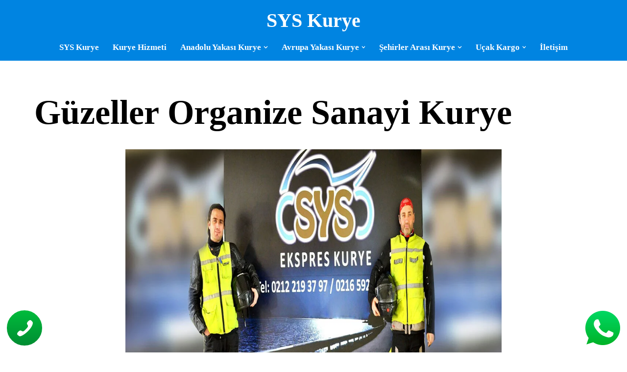

--- FILE ---
content_type: text/html; charset=UTF-8
request_url: https://syskurye.com/guzeller-organize-sanayi-kurye/
body_size: 32931
content:
<!DOCTYPE html><html lang="tr" prefix="og: https://ogp.me/ns#"><head><script data-no-optimize="1">var litespeed_docref=sessionStorage.getItem("litespeed_docref");litespeed_docref&&(Object.defineProperty(document,"referrer",{get:function(){return litespeed_docref}}),sessionStorage.removeItem("litespeed_docref"));</script> <meta charset="UTF-8"><meta name="viewport" content="width=device-width, initial-scale=1, minimum-scale=1"><link rel="profile" href="http://gmpg.org/xfn/11"><title>Güzeller Organize Sanayi Kurye | 0531 101 47 26</title><meta name="description" content="Güzeller Organize Sanayi Kurye İstanbul içi ve Şehirler Arası uygun fiyatlarla 7 Gün 24 Saat kesintisiz Hızlı ve Acil Kurye hizmeti vermektedir."/><meta name="robots" content="follow, index, max-snippet:-1, max-video-preview:-1, max-image-preview:large"/><link rel="canonical" href="https://syskurye.com/guzeller-organize-sanayi-kurye/" /><meta property="og:locale" content="tr_TR" /><meta property="og:type" content="article" /><meta property="og:title" content="Güzeller Organize Sanayi Kurye | 0531 101 47 26" /><meta property="og:description" content="Güzeller Organize Sanayi Kurye İstanbul içi ve Şehirler Arası uygun fiyatlarla 7 Gün 24 Saat kesintisiz Hızlı ve Acil Kurye hizmeti vermektedir." /><meta property="og:url" content="https://syskurye.com/guzeller-organize-sanayi-kurye/" /><meta property="og:site_name" content="SYS Kurye" /><meta property="article:publisher" content="https://www.facebook.com/sysekspreskurye/" /><meta property="og:updated_time" content="2023-09-19T21:03:26+03:00" /><meta property="og:image" content="https://syskurye.com/wp-content/uploads/2021/05/sys-kurye-profil.jpg" /><meta property="og:image:secure_url" content="https://syskurye.com/wp-content/uploads/2021/05/sys-kurye-profil.jpg" /><meta property="og:image:width" content="400" /><meta property="og:image:height" content="375" /><meta property="og:image:alt" content="SYS Ekpsres Kurye LOGO" /><meta property="og:image:type" content="image/jpeg" /><meta name="twitter:card" content="summary_large_image" /><meta name="twitter:title" content="Güzeller Organize Sanayi Kurye | 0531 101 47 26" /><meta name="twitter:description" content="Güzeller Organize Sanayi Kurye İstanbul içi ve Şehirler Arası uygun fiyatlarla 7 Gün 24 Saat kesintisiz Hızlı ve Acil Kurye hizmeti vermektedir." /><meta name="twitter:site" content="@sysmotokurye" /><meta name="twitter:creator" content="@sysmotokurye" /><meta name="twitter:image" content="https://syskurye.com/wp-content/uploads/2021/05/sys-kurye-profil.jpg" /><meta name="twitter:label1" content="Okuma süresi" /><meta name="twitter:data1" content="2 dakika" /><link rel='dns-prefetch' href='//fonts.googleapis.com' /><link rel="alternate" type="application/rss+xml" title="SYS Kurye &raquo; akışı" href="https://syskurye.com/feed/" /><link rel="alternate" type="application/rss+xml" title="SYS Kurye &raquo; yorum akışı" href="https://syskurye.com/comments/feed/" /><link rel="alternate" title="oEmbed (JSON)" type="application/json+oembed" href="https://syskurye.com/wp-json/oembed/1.0/embed?url=https%3A%2F%2Fsyskurye.com%2Fguzeller-organize-sanayi-kurye%2F" /><link rel="alternate" title="oEmbed (XML)" type="text/xml+oembed" href="https://syskurye.com/wp-json/oembed/1.0/embed?url=https%3A%2F%2Fsyskurye.com%2Fguzeller-organize-sanayi-kurye%2F&#038;format=xml" /><style id='wp-img-auto-sizes-contain-inline-css'>img:is([sizes=auto i],[sizes^="auto," i]){contain-intrinsic-size:3000px 1500px}
/*# sourceURL=wp-img-auto-sizes-contain-inline-css */</style><style id="litespeed-ccss">.wp-block-columns{align-items:normal!important;box-sizing:border-box;display:flex;flex-wrap:wrap!important}@media (min-width:782px){.wp-block-columns{flex-wrap:nowrap!important}}.wp-block-columns.are-vertically-aligned-top{align-items:flex-start}@media (max-width:781px){.wp-block-columns:not(.is-not-stacked-on-mobile)>.wp-block-column{flex-basis:100%!important}}@media (min-width:782px){.wp-block-columns:not(.is-not-stacked-on-mobile)>.wp-block-column{flex-basis:0;flex-grow:1}}:where(.wp-block-columns){margin-bottom:1.75em}.wp-block-column{flex-grow:1;min-width:0;overflow-wrap:break-word;word-break:break-word}.wp-block-column.is-vertically-aligned-top{align-self:flex-start}.wp-block-column.is-vertically-aligned-top{width:100%}.wp-block-image img{box-sizing:border-box;height:auto;max-width:100%;vertical-align:bottom}.wp-block-image .aligncenter{display:table}.wp-block-image .aligncenter>figcaption{caption-side:bottom;display:table-caption}.wp-block-image .aligncenter{margin-left:auto;margin-right:auto}.wp-block-image :where(figcaption){margin-bottom:1em;margin-top:.5em}.wp-block-image figure{margin:0}ul{box-sizing:border-box}.wp-block-separator{border:none;border-top:2px solid}.entry-content{counter-reset:footnotes}:root{--wp--preset--font-size--normal:16px;--wp--preset--font-size--huge:42px}.has-text-align-center{text-align:center}.aligncenter{clear:both}.screen-reader-text{border:0;clip:rect(1px,1px,1px,1px);clip-path:inset(50%);height:1px;margin:-1px;overflow:hidden;padding:0;position:absolute;width:1px;word-wrap:normal!important}html :where(img[class*=wp-image-]){height:auto;max-width:100%}:where(figure){margin:0 0 1em}:root{--rankmath-wp-adminbar-height:0}:root{--wp--preset--aspect-ratio--square:1;--wp--preset--aspect-ratio--4-3:4/3;--wp--preset--aspect-ratio--3-4:3/4;--wp--preset--aspect-ratio--3-2:3/2;--wp--preset--aspect-ratio--2-3:2/3;--wp--preset--aspect-ratio--16-9:16/9;--wp--preset--aspect-ratio--9-16:9/16;--wp--preset--color--black:#000;--wp--preset--color--cyan-bluish-gray:#abb8c3;--wp--preset--color--white:#fff;--wp--preset--color--pale-pink:#f78da7;--wp--preset--color--vivid-red:#cf2e2e;--wp--preset--color--luminous-vivid-orange:#ff6900;--wp--preset--color--luminous-vivid-amber:#fcb900;--wp--preset--color--light-green-cyan:#7bdcb5;--wp--preset--color--vivid-green-cyan:#00d084;--wp--preset--color--pale-cyan-blue:#8ed1fc;--wp--preset--color--vivid-cyan-blue:#0693e3;--wp--preset--color--vivid-purple:#9b51e0;--wp--preset--color--neve-link-color:var(--nv-primary-accent);--wp--preset--color--neve-link-hover-color:var(--nv-secondary-accent);--wp--preset--color--nv-site-bg:var(--nv-site-bg);--wp--preset--color--nv-light-bg:var(--nv-light-bg);--wp--preset--color--nv-dark-bg:var(--nv-dark-bg);--wp--preset--color--neve-text-color:var(--nv-text-color);--wp--preset--color--nv-text-dark-bg:var(--nv-text-dark-bg);--wp--preset--color--nv-c-1:var(--nv-c-1);--wp--preset--color--nv-c-2:var(--nv-c-2);--wp--preset--gradient--vivid-cyan-blue-to-vivid-purple:linear-gradient(135deg,rgba(6,147,227,1) 0%,#9b51e0 100%);--wp--preset--gradient--light-green-cyan-to-vivid-green-cyan:linear-gradient(135deg,#7adcb4 0%,#00d082 100%);--wp--preset--gradient--luminous-vivid-amber-to-luminous-vivid-orange:linear-gradient(135deg,rgba(252,185,0,1) 0%,rgba(255,105,0,1) 100%);--wp--preset--gradient--luminous-vivid-orange-to-vivid-red:linear-gradient(135deg,rgba(255,105,0,1) 0%,#cf2e2e 100%);--wp--preset--gradient--very-light-gray-to-cyan-bluish-gray:linear-gradient(135deg,#eee 0%,#a9b8c3 100%);--wp--preset--gradient--cool-to-warm-spectrum:linear-gradient(135deg,#4aeadc 0%,#9778d1 20%,#cf2aba 40%,#ee2c82 60%,#fb6962 80%,#fef84c 100%);--wp--preset--gradient--blush-light-purple:linear-gradient(135deg,#ffceec 0%,#9896f0 100%);--wp--preset--gradient--blush-bordeaux:linear-gradient(135deg,#fecda5 0%,#fe2d2d 50%,#6b003e 100%);--wp--preset--gradient--luminous-dusk:linear-gradient(135deg,#ffcb70 0%,#c751c0 50%,#4158d0 100%);--wp--preset--gradient--pale-ocean:linear-gradient(135deg,#fff5cb 0%,#b6e3d4 50%,#33a7b5 100%);--wp--preset--gradient--electric-grass:linear-gradient(135deg,#caf880 0%,#71ce7e 100%);--wp--preset--gradient--midnight:linear-gradient(135deg,#020381 0%,#2874fc 100%);--wp--preset--font-size--small:13px;--wp--preset--font-size--medium:20px;--wp--preset--font-size--large:36px;--wp--preset--font-size--x-large:42px;--wp--preset--spacing--20:.44rem;--wp--preset--spacing--30:.67rem;--wp--preset--spacing--40:1rem;--wp--preset--spacing--50:1.5rem;--wp--preset--spacing--60:2.25rem;--wp--preset--spacing--70:3.38rem;--wp--preset--spacing--80:5.06rem;--wp--preset--shadow--natural:6px 6px 9px rgba(0,0,0,.2);--wp--preset--shadow--deep:12px 12px 50px rgba(0,0,0,.4);--wp--preset--shadow--sharp:6px 6px 0px rgba(0,0,0,.2);--wp--preset--shadow--outlined:6px 6px 0px -3px rgba(255,255,255,1),6px 6px rgba(0,0,0,1);--wp--preset--shadow--crisp:6px 6px 0px rgba(0,0,0,1)}:where(.is-layout-flex){gap:.5em}body .is-layout-flex{display:flex}.is-layout-flex{flex-wrap:wrap;align-items:center}.is-layout-flex>:is(*,div){margin:0}:where(.wp-block-columns.is-layout-flex){gap:2em}.has-neve-link-color-color{color:var(--wp--preset--color--neve-link-color)!important}.has-neve-link-hover-color-color{color:var(--wp--preset--color--neve-link-hover-color)!important}.has-neve-text-color-color{color:var(--wp--preset--color--neve-text-color)!important}.has-nv-text-dark-bg-color{color:var(--wp--preset--color--nv-text-dark-bg)!important}.has-medium-font-size{font-size:var(--wp--preset--font-size--medium)!important}:where(.wp-block-columns.is-layout-flex){gap:2em}.ctcocb{display:none;position:fixed;text-decoration:none}.ctcocb a,.ctcocb>div{display:inline-block;vertical-align:middle;text-align:center;line-height:1em;font-weight:400}.ctcocb-cols-2{width:50%}.ctcocb .ctcocb-img,.ctcocb .ctcocb-phone,.ctcocb .ctcocb-wapp{display:inline-block;vertical-align:middle}@media screen and (max-width:400px){.ctcocb .ctcocb-wapp,.ctcocb .ctcocb-phone{font-size:.9em!important}}@media screen and (max-width:300px){.ctcocb .ctcocb-wapp,.ctcocb .ctcocb-phone{font-size:.8em!important}}button{box-sizing:border-box;border-color:currentColor;text-align:center;font-family:var(--bodyfontfamily),var(--nv-fallback-ff)}button{box-sizing:border-box;background:var(--primarybtnbg);color:var(--primarybtncolor);border-style:solid;border-color:currentColor;fill:currentColor;border-width:var(--primarybtnborderwidth,0);border-radius:var(--primarybtnborderradius,3px);padding:var(--primarybtnpadding,13px 15px);font-weight:var(--btnfontweight,700);font-size:var(--btnfs,var(--bodyfontsize));line-height:var(--btnlineheight,1.6);letter-spacing:var(--btnletterspacing,var(--bodyletterspacing));text-transform:var(--btntexttransform,none)}body,figure,h1,hr,html,li,p,ul{margin:0;padding:0}h1{font-size:100%;font-weight:400}ul{list-style:none}button{margin:0}html{box-sizing:border-box;-ms-overflow-style:scrollbar}*,:after,:before{box-sizing:border-box}img{height:auto;max-width:100%}mark{background:0;color:var(--nv-text-color)}.container{width:100%;padding-right:15px;padding-left:15px;margin:0 auto;max-width:var(--container)}.row{display:flex;flex-wrap:wrap;margin:0 -15px}.col{padding:0 15px;margin:0 auto;flex-grow:1;max-width:100%}html{font-size:100%}body{background-color:var(--nv-site-bg);color:var(--nv-text-color);font-size:var(--bodyfontsize);line-height:var(--bodylineheight);letter-spacing:var(--bodyletterspacing);font-family:var(--bodyfontfamily),var(--nv-fallback-ff);text-transform:var(--bodytexttransform);font-weight:var(--bodyfontweight);overflow-x:hidden;direction:ltr;-webkit-font-smoothing:antialiased;-moz-osx-font-smoothing:grayscale}h1{margin-bottom:30px;font-family:var(--headingsfontfamily),var(--nv-fallback-ff)}p{margin-bottom:30px}a{--linkdeco:none;color:var(--nv-primary-accent);text-decoration:var(--linkdeco)}.widget_text a:not([class]){--linkdeco:underline}h1{font-size:var(--h1fontsize);font-weight:var(--h1fontweight);line-height:var(--h1lineheight);letter-spacing:var(--h1letterspacing);text-transform:var(--h1texttransform)}ul{padding-left:var(--listpad,0)}ul{list-style:var(--liststyle,none)}.show-on-focus{position:absolute;width:1px;height:1px;clip:rect(1px,1px,1px,1px);top:32px;background:var(--nv-site-bg);padding:10px 15px}.screen-reader-text{position:absolute;left:-10000px;top:auto;width:1px;height:1px;overflow:hidden}.wp-block-separator{border-bottom:0;border-top:2px solid}.has-neve-link-color-color{color:var(--nv-primary-accent)!important}.has-neve-link-hover-color-color{color:var(--nv-secondary-accent)!important}.has-neve-text-color-color{color:var(--nv-text-color)!important}.has-nv-text-dark-bg-color{color:var(--nv-text-dark-bg)!important}.site-logo{align-items:center;display:flex}.site-logo p{font-size:var(--fs);font-weight:var(--h1fontweight);line-height:var(--bodylineheight);letter-spacing:var(--bodyletterspacing);text-transform:var(--texttransform,var(--bodytexttransform));margin:0}.header-menu-sidebar .nav-ul .sub-menu{opacity:1;visibility:visible}.dd-title{flex-grow:var(--flexg);display:flex;align-items:center}.nav-ul{display:flex;flex-wrap:wrap;margin-right:calc(var(--spacing)/2*-1);margin-left:calc(var(--spacing)/2*-1)}.nav-ul>li{margin:0 calc(var(--spacing)/2)}.nav-ul li a{min-height:var(--height);color:var(--color);position:relative;width:100%;display:flex;align-items:center}.nav-ul .caret{line-height:0;justify-content:center;display:flex}.nav-ul .caret svg{width:.5em;height:.5em}.nav-ul li{display:block;position:relative}.nav-ul li>.wrap{display:flex;align-items:center}.nav-ul li.nv-active>.wrap .caret,.nav-ul li.nv-active>.wrap>a{color:var(--activecolor)}.nav-ul .sub-menu{background:var(--bgcolor,var(--overlaycolor));z-index:100;position:absolute;top:100%;box-shadow:rgba(149,157,165,.2) 0 8px 24px;visibility:hidden;opacity:0;right:0}.nav-ul .sub-menu li{min-width:150px;width:100%}.nav-ul .sub-menu li>.wrap{padding:10px 20px;white-space:nowrap;display:flex}.nav-ul .sub-menu .sub-menu{left:100%;top:0;right:unset}.header-menu-sidebar .nv-nav-wrap{width:100%}.header-menu-sidebar .nav-ul{flex-direction:column;width:100%}.header-menu-sidebar .nav-ul li{width:100%}.header-menu-sidebar .nav-ul li:not([class*=block])>.wrap>a{padding:15px 0;white-space:normal}.header-menu-sidebar .nav-ul .caret svg{width:1em;height:1em}.header-menu-sidebar .nav-ul .caret-wrap{margin:-15px 0;padding:15px}.header-menu-sidebar .nav-ul .sub-menu{left:unset!important;top:unset!important;right:unset!important;background:0;position:relative;max-width:100%;box-shadow:none;display:none}.navbar-toggle-wrapper{align-items:center}.navbar-toggle{--primarybtncolor:var(--color);--primarybtnhovercolor:var(--color);--primarybtnbg:var(--bgcolor,transparent);--primarybtnhoverbg:var(--bgcolor,transparent);--primarybtnborderwidth:var(--borderwidth,1px);--primarybtnborderradius:var(--borderradius,0);padding:var(--padding,10px 15px);box-shadow:none;display:flex;align-items:center}.wrapper{display:flex;min-height:100vh;flex-direction:column;position:relative}body>.wrapper:not(.et-fb-iframe-ancestor){overflow:hidden}.neve-main{flex:1 auto}.nv-page-title-wrap .nv-page-title{text-align:var(--textalign,left)}button{line-height:inherit;box-sizing:border-box}::placeholder{color:inherit;opacity:.5}.nv-page-title-wrap{margin-top:60px}figcaption{font-size:.9em;opacity:.75}.nv-content-wrap{--listpad:20px;--liststyle:disc;--img-m:24px}.aligncenter{display:block;text-align:center;margin:0 auto}hr{color:inherit;height:0;border:0;border-top:2px solid;margin:10px 0 20px;display:inline-block;width:100%}.widget{word-break:break-word;margin-bottom:40px}.widget:last-child{margin:0}.widget ul{padding:0}.widget li{margin-top:10px}.nv-page-title .neve-breadcrumbs-wrapper{margin-bottom:30px;display:block}.neve-breadcrumbs-wrapper{font-size:14px}.neve-breadcrumbs-wrapper a{color:#676767}.component-wrap,.item--inner,.nav-ul .wrap a .dd-title,.nav-ul a,.site-logo{justify-content:var(--justify,flex-start);text-align:var(--textalign,left)}@media (min-width:960px){.neve-main>.container .col{max-width:70%}.neve-main>.container>.row{flex-wrap:nowrap}}.header-menu-sidebar{padding:0;position:fixed;max-width:100%;top:0;z-index:999900;visibility:hidden;display:flex;height:100vh}.header-menu-sidebar .navbar-toggle-wrapper{display:flex;justify-content:flex-end;padding:8px 10px}.header-menu-sidebar .navbar-toggle-wrapper button.navbar-toggle{position:relative}.header-menu-sidebar-bg{background:var(--bgcolor);color:var(--color);position:relative;display:flex;flex-direction:column;word-wrap:break-word;width:100%}.header-menu-sidebar-inner{padding:20px 0;overflow-x:hidden;height:100%;display:none;opacity:0}.header-menu-sidebar-inner .item--inner{width:100%}.menu_sidebar_slide_right .header-menu-sidebar{right:0;transform:translateX(100%)}.hfg-ov{top:0;bottom:0;right:0;left:0;background:rgba(0,0,0,.5);position:fixed;transform:translate3d(0,0,0);z-index:999899;visibility:hidden;opacity:0}.site-footer .item--inner{width:100%}.site-footer p:last-child{margin-bottom:0}.footer--row .hfg-slot{display:flex;flex-direction:column}.footer--row .row{display:grid;align-items:var(--valign)}.footer--row .builder-item{width:100%}@media (max-width:960px){footer .footer--row-inner .row{grid-template-columns:1fr}}.site-header{position:relative}.site-header .header--row-inner{align-items:center;display:flex}.builder-item{margin:4px 0;position:relative;min-height:1px;padding-right:15px;padding-left:15px}@media (min-width:960px){.builder-item{margin:8px 0}}.hfg-slot{display:flex;align-items:center}.hfg-slot.right{justify-content:flex-end}.hfg-slot.center{justify-content:center}.header-menu-sidebar-bg,[class*=row-inner]{position:relative;background:var(--bgimage,var(--bgcolor,#fff));background-position:var(--bgposition,center);background-repeat:no-repeat;background-size:cover;background-attachment:var(--bgattachment)}.header-menu-sidebar-bg:before,[class*=row-inner]:before{display:block;width:100%;top:0;bottom:0;position:absolute;content:"";background-color:var(--overlaycolor);opacity:var(--bgoverlayopacity)}[class*=row-inner]:not(.footer--row-inner){border-bottom:var(--rowbwidth,0) solid var(--rowbcolor)}.footer--row-inner{border-top:var(--rowbwidth,0) solid var(--rowbcolor)}[data-row-id]{color:var(--color);background:var(--bgcolor)}[data-row-id] a{color:var(--color)}[data-row-id] .row{display:grid;grid-template-columns:auto auto;min-height:var(--height,auto)}.has-center .row--wrapper{grid-template-columns:1fr auto 1fr}.hfg_header.site-header{box-shadow:0 -1px 3px rgba(0,0,0,.1)}.header .builder-item .item--inner[class*=nav-icon]{padding:0!important}.hfg-grid{display:flex}@media (min-width:960px){.hide-on-desktop{display:none}}@media (max-width:959px){.hide-on-tablet{display:none}}@media (max-width:576px){.hide-on-mobile{display:none}}.component-wrap{display:flex;margin:4px 0}.builder-item .item--inner{color:var(--color);font-family:var(--fontfamily,var(--bodyfontfamily));font-size:var(--fontsize,var(--bodyfontsize));line-height:var(--lineheight,var(--bodylineheight));letter-spacing:var(--letterspacing,var(--bodyletterspacing));font-weight:var(--fontweight,var(--bodyfontweight));text-transform:var(--texttransform,var(--bodytexttransform));padding:var(--padding,0);margin:var(--margin,0);position:relative}.builder-item .item--inner.has_menu{position:unset}h1{font-family:var(--h1fontfamily)}.hamburger .hamburger-inner,.hamburger .hamburger-inner:before,.hamburger .hamburger-inner:after{background-color:currentColor}.hamburger-box{width:15px;height:12px;display:inline-block;position:relative}.hamburger-inner{display:block;top:50%;margin-top:-1px}.hamburger-inner,.hamburger-inner:before,.hamburger-inner:after{width:15px;height:2px;background-color:currentColor;border-radius:2px;position:absolute}.hamburger-inner:before,.hamburger-inner:after{content:"";display:block}.hamburger-inner:before{top:-5px}.hamburger-inner:after{bottom:-5px}.hamburger--arrow.is-active .hamburger-inner:before{transform:translate3d(-3px,1px,0) rotate(-45deg) scale(.7,1)}.hamburger--arrow.is-active .hamburger-inner:after{transform:translate3d(-3px,-1px,0) rotate(45deg) scale(.7,1)}:root{--container:748px;--postwidth:100%;--primarybtnbg:var(--nv-secondary-accent);--secondarybtnbg:var(--nv-primary-accent);--primarybtnhoverbg:var(--nv-secondary-accent);--secondarybtnhoverbg:var(--nv-primary-accent);--primarybtncolor:var(--nv-text-color);--secondarybtncolor:#000;--primarybtnhovercolor:var(--nv-text-color);--secondarybtnhovercolor:var(--nv-text-dark-bg);--primarybtnborderradius:7px;--secondarybtnborderradius:7px;--primarybtnshadow:0px 0px 5px rgba(0,0,0,.5);--primarybtnhovershadow:0px 0px 5px rgba(0,0,0,.5);--secondarybtnshadow:0px 0px 5px rgba(0,0,0,.5);--secondarybtnhovershadow:0px 0px 5px rgba(0,0,0,.5);--secondarybtnborderwidth:2px;--btnpadding:16px 35px;--primarybtnpadding:16px 35px;--secondarybtnpadding:calc(16px - 2px) calc(35px - 2px);--btnfs:14px;--bodyfontfamily:Coda;--bodyfontsize:15px;--bodylineheight:1.6;--bodyletterspacing:0px;--bodyfontweight:400;--bodytexttransform:none;--headingsfontfamily:Coda;--h1fontfamily:Exo;--h1fontsize:39px;--h1fontweight:600;--h1lineheight:1.2em;--h1letterspacing:0px;--h1texttransform:none;--h2fontsize:30px;--h2fontweight:600;--h2lineheight:1.3em;--h2letterspacing:0px;--h2texttransform:none;--h3fontsize:20px;--h3fontweight:600;--h3lineheight:1.3em;--h3letterspacing:0px;--h3texttransform:none;--h4fontsize:16px;--h4fontweight:600;--h4lineheight:1.3em;--h4letterspacing:0px;--h4texttransform:none;--h5fontsize:14px;--h5fontweight:600;--h5lineheight:1.3em;--h5letterspacing:0px;--h5texttransform:none;--h6fontsize:14px;--h6fontweight:600;--h6lineheight:1.3em;--h6letterspacing:0px;--h6texttransform:none;--formfieldborderwidth:2px;--formfieldborderradius:3px;--formfieldbgcolor:var(--nv-site-bg);--formfieldbordercolor:#ddd;--formfieldcolor:var(--nv-text-color);--formfieldpadding:10px 12px}.nv-page-title-wrap{--textalign:left}.page{--c-vspace:0 0 0 0}.header-top{--rowbcolor:var(--nv-light-bg);--color:var(--nv-text-color);--bgcolor:#0084e1}.header-main{--rowbwidth:0px;--rowbcolor:#0084e1;--color:#fefefe;--bgcolor:#0084e1}.header-menu-sidebar-bg{--justify:flex-start;--textalign:left;--flexg:1;--wrapdropdownwidth:auto;--color:#fff;--bgcolor:#0084e1}.header-menu-sidebar{width:360px}.builder-item--logo{--maxwidth:120px;--color:#fff;--fs:40px;--padding:0;--margin:0;--textalign:center;--justify:center}.builder-item--nav-icon,.header-menu-sidebar .close-sidebar-panel .navbar-toggle{--bgcolor:#fefefe;--color:#000;--borderradius:5px;--borderwidth:2px}.builder-item--nav-icon{--label-margin:0 5px 0 0;--padding:10px 15px;--margin:0}.builder-item--primary-menu{--color:#fff;--hovercolor:#000;--hovertextcolor:var(--nv-text-color);--activecolor:#000;--spacing:20px;--height:25px;--padding:0;--margin:0;--fontsize:1.3em;--lineheight:1em;--letterspacing:0px;--fontweight:600;--texttransform:none;--iconsize:1.3em}.footer-top-inner .row{grid-template-columns:1fr;--valign:flex-start}.footer-top{--rowbwidth:50px;--rowbcolor:#000;--color:#fff;--bgcolor:#000}.footer-main-inner .row{grid-template-columns:1fr;--valign:center}.footer-main{--rowbwidth:0px;--rowbcolor:#000;--color:#fff;--bgcolor:#000}.footer-bottom-inner .row{grid-template-columns:1fr;--valign:flex-start}.footer-bottom{--rowbwidth:20px;--rowbcolor:#000;--color:#000;--bgcolor:#000}.builder-item--footer-one-widgets{--padding:0;--margin:0;--textalign:left;--justify:flex-start}.builder-item--footer-two-widgets{--padding:0;--margin:0;--textalign:center;--justify:center}.builder-item--footer-three-widgets{--padding:0;--margin:0;--textalign:left;--justify:flex-start}@media (min-width:576px){:root{--container:992px;--postwidth:50%;--btnpadding:16px 35px;--primarybtnpadding:16px 35px;--secondarybtnpadding:calc(16px - 2px) calc(35px - 2px);--btnfs:14px;--bodyfontsize:16px;--bodylineheight:1.6;--bodyletterspacing:0px;--h1fontsize:55px;--h1lineheight:1.3em;--h1letterspacing:0px;--h2fontsize:35px;--h2lineheight:1.3em;--h2letterspacing:0px;--h3fontsize:20px;--h3lineheight:1.3em;--h3letterspacing:0px;--h4fontsize:16px;--h4lineheight:1.3em;--h4letterspacing:0px;--h5fontsize:14px;--h5lineheight:1.3em;--h5letterspacing:0px;--h6fontsize:14px;--h6lineheight:1.3em;--h6letterspacing:0px}.nv-page-title-wrap{--textalign:left}.page{--c-vspace:0 0 0 0}.header-main{--rowbwidth:0px}.header-menu-sidebar-bg{--justify:flex-start;--textalign:left;--flexg:1;--wrapdropdownwidth:auto}.header-menu-sidebar{width:360px}.builder-item--logo{--maxwidth:120px;--fs:24px;--padding:0;--margin:0;--textalign:center;--justify:center}.builder-item--nav-icon{--label-margin:0 5px 0 0;--padding:10px 15px;--margin:0}.builder-item--primary-menu{--spacing:20px;--height:25px;--padding:0;--margin:0;--fontsize:1em;--lineheight:1.6em;--letterspacing:0px;--iconsize:1em}.footer-top{--rowbwidth:0px}.footer-main{--rowbwidth:0px}.footer-bottom{--rowbwidth:20px}.builder-item--footer-one-widgets{--padding:0;--margin:0;--textalign:left;--justify:flex-start}.builder-item--footer-two-widgets{--padding:0;--margin:0;--textalign:center;--justify:center}.builder-item--footer-three-widgets{--padding:0;--margin:0;--textalign:left;--justify:flex-start}}@media (min-width:960px){:root{--container:1170px;--postwidth:33.333333333333%;--btnpadding:16px 35px;--primarybtnpadding:16px 35px;--secondarybtnpadding:calc(16px - 2px) calc(35px - 2px);--btnfs:16px;--bodyfontsize:17px;--bodylineheight:1.7;--bodyletterspacing:0px;--h1fontsize:70px;--h1lineheight:1.3em;--h1letterspacing:0px;--h2fontsize:50px;--h2lineheight:1.3em;--h2letterspacing:0px;--h3fontsize:24px;--h3lineheight:1.3em;--h3letterspacing:0px;--h4fontsize:20px;--h4lineheight:1.3em;--h4letterspacing:0px;--h5fontsize:16px;--h5lineheight:1.3em;--h5letterspacing:0px;--h6fontsize:16px;--h6lineheight:1.3em;--h6letterspacing:0px}body:not(.single):not(.archive):not(.blog):not(.search):not(.error404) .neve-main>.container .col{max-width:100%}.nv-page-title-wrap{--textalign:left}.page{--c-vspace:0 0 0 0}.header-main{--rowbwidth:15px}.header-menu-sidebar-bg{--justify:flex-start;--textalign:left;--flexg:1;--wrapdropdownwidth:auto}.header-menu-sidebar{width:360px}.builder-item--logo{--maxwidth:120px;--fs:40px;--padding:0;--margin:0;--textalign:center;--justify:center}.builder-item--nav-icon{--label-margin:0 5px 0 0;--padding:10px 15px;--margin:0}.builder-item--primary-menu{--spacing:20px;--height:1px;--padding:0;--margin:0;--fontsize:1.1em;--lineheight:.5em;--letterspacing:0px;--iconsize:1.1em}.footer-top{--rowbwidth:50px}.footer-main{--rowbwidth:0px}.footer-bottom{--rowbwidth:20px}.builder-item--footer-one-widgets{--padding:0;--margin:0;--textalign:left;--justify:flex-start}.builder-item--footer-two-widgets{--padding:0;--margin:0;--textalign:center;--justify:center}.builder-item--footer-three-widgets{--padding:0;--margin:0;--textalign:left;--justify:flex-start}}:root{--nv-primary-accent:#0084e1;--nv-secondary-accent:#fff;--nv-site-bg:#fff;--nv-light-bg:#fff;--nv-dark-bg:#fff;--nv-text-color:#000;--nv-text-dark-bg:#fff;--nv-c-1:#77b978;--nv-c-2:#f37262;--nv-fallback-ff:Times New Roman,Times,serif}@media screen and (max-width:780px){.ctcocb{display:block}body{padding-bottom:16px}}.ctcocb{bottom:0;left:0;right:0;padding:10px;z-index:1000000001;background:#0084e1;border:0 solid #000;border-radius:0}.ctcocb a,.ctcocb a:visited{color:#fff}.ctcocb a,.ctcocb a:visited{color:#fff}.ctcocb img{width:33px!important}.ctcocb div{font-size:17px}.ctcocb img{margin-left:8px;margin-right:8px}a.yydev-chat-button{width:80px;height:80px;right:10px;bottom:10px;text-indent:-9999px;position:fixed;z-index:9999;display:block}a.yydev-chat-button span{display:block;height:100%;width:100%;background:url(https://syskurye.com/wp-content/plugins/fast-chat-button/images/chat-button1.png) no-repeat 50% 50%}@media only screen and (max-width:960px){a.yydev-chat-button{display:none}}a.yydev-phone-button{background:linear-gradient(180deg,#00bc3c,#008d32);width:80px;height:80px;border-radius:50%;left:10px;bottom:10px;border:4px solid #fff;position:fixed;text-indent:-9999px;z-index:9999;display:block}a.yydev-phone-button span{display:block;height:100%;width:100%;background:transparent url(https://syskurye.com/wp-content/plugins/phone-button/images/phone.png) no-repeat;background-position:50% 50%}@media only screen and (max-width:960px){a.yydev-phone-button{display:none}}.nav-ul li>.wrap{display:flex;align-items:center;position:relative;padding:0 4px}.nav-ul:not(.menu-mobile):not(.neve-mega-menu)>li>.wrap>a{padding-top:1px}.header-menu-sidebar .nav-ul li .wrap{padding:0 4px}.header-menu-sidebar .nav-ul li .wrap a{flex-grow:1;display:flex}.header-menu-sidebar .nav-ul li .wrap a .dd-title{width:var(--wrapdropdownwidth)}.header-menu-sidebar .nav-ul li .wrap button{border:0;z-index:1;background:0}.header-menu-sidebar .nav-ul li:not([class*=block]):not(.menu-item-has-children)>.wrap>a{padding-right:calc(1em + (18px*2));text-wrap:wrap;white-space:normal}.header-menu-sidebar .nav-ul li.menu-item-has-children:not([class*=block])>.wrap>a{margin-right:calc(-1em - (18px*2));padding-right:46px}:root{--animate-duration:1s;--animate-delay:1s;--animate-repeat:1}.wp-container-core-columns-is-layout-3{flex-wrap:nowrap}</style><link rel="preload" data-asynced="1" data-optimized="2" as="style" onload="this.onload=null;this.rel='stylesheet'" href="https://syskurye.com/wp-content/litespeed/css/faf298ae4cd9639ae248ff7a60ac4cbd.css?ver=08a6a" /><script data-optimized="1" type="litespeed/javascript" data-src="https://syskurye.com/wp-content/plugins/litespeed-cache/assets/js/css_async.min.js"></script> <style id='wp-block-cover-inline-css'>.wp-block-cover,.wp-block-cover-image{align-items:center;background-position:50%;box-sizing:border-box;display:flex;justify-content:center;min-height:430px;overflow:hidden;overflow:clip;padding:1em;position:relative}.wp-block-cover .has-background-dim:not([class*=-background-color]),.wp-block-cover-image .has-background-dim:not([class*=-background-color]),.wp-block-cover-image.has-background-dim:not([class*=-background-color]),.wp-block-cover.has-background-dim:not([class*=-background-color]){background-color:#000}.wp-block-cover .has-background-dim.has-background-gradient,.wp-block-cover-image .has-background-dim.has-background-gradient{background-color:initial}.wp-block-cover-image.has-background-dim:before,.wp-block-cover.has-background-dim:before{background-color:inherit;content:""}.wp-block-cover .wp-block-cover__background,.wp-block-cover .wp-block-cover__gradient-background,.wp-block-cover-image .wp-block-cover__background,.wp-block-cover-image .wp-block-cover__gradient-background,.wp-block-cover-image.has-background-dim:not(.has-background-gradient):before,.wp-block-cover.has-background-dim:not(.has-background-gradient):before{bottom:0;left:0;opacity:.5;position:absolute;right:0;top:0}.wp-block-cover-image.has-background-dim.has-background-dim-10 .wp-block-cover__background,.wp-block-cover-image.has-background-dim.has-background-dim-10 .wp-block-cover__gradient-background,.wp-block-cover-image.has-background-dim.has-background-dim-10:not(.has-background-gradient):before,.wp-block-cover.has-background-dim.has-background-dim-10 .wp-block-cover__background,.wp-block-cover.has-background-dim.has-background-dim-10 .wp-block-cover__gradient-background,.wp-block-cover.has-background-dim.has-background-dim-10:not(.has-background-gradient):before{opacity:.1}.wp-block-cover-image.has-background-dim.has-background-dim-20 .wp-block-cover__background,.wp-block-cover-image.has-background-dim.has-background-dim-20 .wp-block-cover__gradient-background,.wp-block-cover-image.has-background-dim.has-background-dim-20:not(.has-background-gradient):before,.wp-block-cover.has-background-dim.has-background-dim-20 .wp-block-cover__background,.wp-block-cover.has-background-dim.has-background-dim-20 .wp-block-cover__gradient-background,.wp-block-cover.has-background-dim.has-background-dim-20:not(.has-background-gradient):before{opacity:.2}.wp-block-cover-image.has-background-dim.has-background-dim-30 .wp-block-cover__background,.wp-block-cover-image.has-background-dim.has-background-dim-30 .wp-block-cover__gradient-background,.wp-block-cover-image.has-background-dim.has-background-dim-30:not(.has-background-gradient):before,.wp-block-cover.has-background-dim.has-background-dim-30 .wp-block-cover__background,.wp-block-cover.has-background-dim.has-background-dim-30 .wp-block-cover__gradient-background,.wp-block-cover.has-background-dim.has-background-dim-30:not(.has-background-gradient):before{opacity:.3}.wp-block-cover-image.has-background-dim.has-background-dim-40 .wp-block-cover__background,.wp-block-cover-image.has-background-dim.has-background-dim-40 .wp-block-cover__gradient-background,.wp-block-cover-image.has-background-dim.has-background-dim-40:not(.has-background-gradient):before,.wp-block-cover.has-background-dim.has-background-dim-40 .wp-block-cover__background,.wp-block-cover.has-background-dim.has-background-dim-40 .wp-block-cover__gradient-background,.wp-block-cover.has-background-dim.has-background-dim-40:not(.has-background-gradient):before{opacity:.4}.wp-block-cover-image.has-background-dim.has-background-dim-50 .wp-block-cover__background,.wp-block-cover-image.has-background-dim.has-background-dim-50 .wp-block-cover__gradient-background,.wp-block-cover-image.has-background-dim.has-background-dim-50:not(.has-background-gradient):before,.wp-block-cover.has-background-dim.has-background-dim-50 .wp-block-cover__background,.wp-block-cover.has-background-dim.has-background-dim-50 .wp-block-cover__gradient-background,.wp-block-cover.has-background-dim.has-background-dim-50:not(.has-background-gradient):before{opacity:.5}.wp-block-cover-image.has-background-dim.has-background-dim-60 .wp-block-cover__background,.wp-block-cover-image.has-background-dim.has-background-dim-60 .wp-block-cover__gradient-background,.wp-block-cover-image.has-background-dim.has-background-dim-60:not(.has-background-gradient):before,.wp-block-cover.has-background-dim.has-background-dim-60 .wp-block-cover__background,.wp-block-cover.has-background-dim.has-background-dim-60 .wp-block-cover__gradient-background,.wp-block-cover.has-background-dim.has-background-dim-60:not(.has-background-gradient):before{opacity:.6}.wp-block-cover-image.has-background-dim.has-background-dim-70 .wp-block-cover__background,.wp-block-cover-image.has-background-dim.has-background-dim-70 .wp-block-cover__gradient-background,.wp-block-cover-image.has-background-dim.has-background-dim-70:not(.has-background-gradient):before,.wp-block-cover.has-background-dim.has-background-dim-70 .wp-block-cover__background,.wp-block-cover.has-background-dim.has-background-dim-70 .wp-block-cover__gradient-background,.wp-block-cover.has-background-dim.has-background-dim-70:not(.has-background-gradient):before{opacity:.7}.wp-block-cover-image.has-background-dim.has-background-dim-80 .wp-block-cover__background,.wp-block-cover-image.has-background-dim.has-background-dim-80 .wp-block-cover__gradient-background,.wp-block-cover-image.has-background-dim.has-background-dim-80:not(.has-background-gradient):before,.wp-block-cover.has-background-dim.has-background-dim-80 .wp-block-cover__background,.wp-block-cover.has-background-dim.has-background-dim-80 .wp-block-cover__gradient-background,.wp-block-cover.has-background-dim.has-background-dim-80:not(.has-background-gradient):before{opacity:.8}.wp-block-cover-image.has-background-dim.has-background-dim-90 .wp-block-cover__background,.wp-block-cover-image.has-background-dim.has-background-dim-90 .wp-block-cover__gradient-background,.wp-block-cover-image.has-background-dim.has-background-dim-90:not(.has-background-gradient):before,.wp-block-cover.has-background-dim.has-background-dim-90 .wp-block-cover__background,.wp-block-cover.has-background-dim.has-background-dim-90 .wp-block-cover__gradient-background,.wp-block-cover.has-background-dim.has-background-dim-90:not(.has-background-gradient):before{opacity:.9}.wp-block-cover-image.has-background-dim.has-background-dim-100 .wp-block-cover__background,.wp-block-cover-image.has-background-dim.has-background-dim-100 .wp-block-cover__gradient-background,.wp-block-cover-image.has-background-dim.has-background-dim-100:not(.has-background-gradient):before,.wp-block-cover.has-background-dim.has-background-dim-100 .wp-block-cover__background,.wp-block-cover.has-background-dim.has-background-dim-100 .wp-block-cover__gradient-background,.wp-block-cover.has-background-dim.has-background-dim-100:not(.has-background-gradient):before{opacity:1}.wp-block-cover .wp-block-cover__background.has-background-dim.has-background-dim-0,.wp-block-cover .wp-block-cover__gradient-background.has-background-dim.has-background-dim-0,.wp-block-cover-image .wp-block-cover__background.has-background-dim.has-background-dim-0,.wp-block-cover-image .wp-block-cover__gradient-background.has-background-dim.has-background-dim-0{opacity:0}.wp-block-cover .wp-block-cover__background.has-background-dim.has-background-dim-10,.wp-block-cover .wp-block-cover__gradient-background.has-background-dim.has-background-dim-10,.wp-block-cover-image .wp-block-cover__background.has-background-dim.has-background-dim-10,.wp-block-cover-image .wp-block-cover__gradient-background.has-background-dim.has-background-dim-10{opacity:.1}.wp-block-cover .wp-block-cover__background.has-background-dim.has-background-dim-20,.wp-block-cover .wp-block-cover__gradient-background.has-background-dim.has-background-dim-20,.wp-block-cover-image .wp-block-cover__background.has-background-dim.has-background-dim-20,.wp-block-cover-image .wp-block-cover__gradient-background.has-background-dim.has-background-dim-20{opacity:.2}.wp-block-cover .wp-block-cover__background.has-background-dim.has-background-dim-30,.wp-block-cover .wp-block-cover__gradient-background.has-background-dim.has-background-dim-30,.wp-block-cover-image .wp-block-cover__background.has-background-dim.has-background-dim-30,.wp-block-cover-image .wp-block-cover__gradient-background.has-background-dim.has-background-dim-30{opacity:.3}.wp-block-cover .wp-block-cover__background.has-background-dim.has-background-dim-40,.wp-block-cover .wp-block-cover__gradient-background.has-background-dim.has-background-dim-40,.wp-block-cover-image .wp-block-cover__background.has-background-dim.has-background-dim-40,.wp-block-cover-image .wp-block-cover__gradient-background.has-background-dim.has-background-dim-40{opacity:.4}.wp-block-cover .wp-block-cover__background.has-background-dim.has-background-dim-50,.wp-block-cover .wp-block-cover__gradient-background.has-background-dim.has-background-dim-50,.wp-block-cover-image .wp-block-cover__background.has-background-dim.has-background-dim-50,.wp-block-cover-image .wp-block-cover__gradient-background.has-background-dim.has-background-dim-50{opacity:.5}.wp-block-cover .wp-block-cover__background.has-background-dim.has-background-dim-60,.wp-block-cover .wp-block-cover__gradient-background.has-background-dim.has-background-dim-60,.wp-block-cover-image .wp-block-cover__background.has-background-dim.has-background-dim-60,.wp-block-cover-image .wp-block-cover__gradient-background.has-background-dim.has-background-dim-60{opacity:.6}.wp-block-cover .wp-block-cover__background.has-background-dim.has-background-dim-70,.wp-block-cover .wp-block-cover__gradient-background.has-background-dim.has-background-dim-70,.wp-block-cover-image .wp-block-cover__background.has-background-dim.has-background-dim-70,.wp-block-cover-image .wp-block-cover__gradient-background.has-background-dim.has-background-dim-70{opacity:.7}.wp-block-cover .wp-block-cover__background.has-background-dim.has-background-dim-80,.wp-block-cover .wp-block-cover__gradient-background.has-background-dim.has-background-dim-80,.wp-block-cover-image .wp-block-cover__background.has-background-dim.has-background-dim-80,.wp-block-cover-image .wp-block-cover__gradient-background.has-background-dim.has-background-dim-80{opacity:.8}.wp-block-cover .wp-block-cover__background.has-background-dim.has-background-dim-90,.wp-block-cover .wp-block-cover__gradient-background.has-background-dim.has-background-dim-90,.wp-block-cover-image .wp-block-cover__background.has-background-dim.has-background-dim-90,.wp-block-cover-image .wp-block-cover__gradient-background.has-background-dim.has-background-dim-90{opacity:.9}.wp-block-cover .wp-block-cover__background.has-background-dim.has-background-dim-100,.wp-block-cover .wp-block-cover__gradient-background.has-background-dim.has-background-dim-100,.wp-block-cover-image .wp-block-cover__background.has-background-dim.has-background-dim-100,.wp-block-cover-image .wp-block-cover__gradient-background.has-background-dim.has-background-dim-100{opacity:1}.wp-block-cover-image.alignleft,.wp-block-cover-image.alignright,.wp-block-cover.alignleft,.wp-block-cover.alignright{max-width:420px;width:100%}.wp-block-cover-image.aligncenter,.wp-block-cover-image.alignleft,.wp-block-cover-image.alignright,.wp-block-cover.aligncenter,.wp-block-cover.alignleft,.wp-block-cover.alignright{display:flex}.wp-block-cover .wp-block-cover__inner-container,.wp-block-cover-image .wp-block-cover__inner-container{color:inherit;position:relative;width:100%}.wp-block-cover-image.is-position-top-left,.wp-block-cover.is-position-top-left{align-items:flex-start;justify-content:flex-start}.wp-block-cover-image.is-position-top-center,.wp-block-cover.is-position-top-center{align-items:flex-start;justify-content:center}.wp-block-cover-image.is-position-top-right,.wp-block-cover.is-position-top-right{align-items:flex-start;justify-content:flex-end}.wp-block-cover-image.is-position-center-left,.wp-block-cover.is-position-center-left{align-items:center;justify-content:flex-start}.wp-block-cover-image.is-position-center-center,.wp-block-cover.is-position-center-center{align-items:center;justify-content:center}.wp-block-cover-image.is-position-center-right,.wp-block-cover.is-position-center-right{align-items:center;justify-content:flex-end}.wp-block-cover-image.is-position-bottom-left,.wp-block-cover.is-position-bottom-left{align-items:flex-end;justify-content:flex-start}.wp-block-cover-image.is-position-bottom-center,.wp-block-cover.is-position-bottom-center{align-items:flex-end;justify-content:center}.wp-block-cover-image.is-position-bottom-right,.wp-block-cover.is-position-bottom-right{align-items:flex-end;justify-content:flex-end}.wp-block-cover-image.has-custom-content-position.has-custom-content-position .wp-block-cover__inner-container,.wp-block-cover.has-custom-content-position.has-custom-content-position .wp-block-cover__inner-container{margin:0}.wp-block-cover-image.has-custom-content-position.has-custom-content-position.is-position-bottom-left .wp-block-cover__inner-container,.wp-block-cover-image.has-custom-content-position.has-custom-content-position.is-position-bottom-right .wp-block-cover__inner-container,.wp-block-cover-image.has-custom-content-position.has-custom-content-position.is-position-center-left .wp-block-cover__inner-container,.wp-block-cover-image.has-custom-content-position.has-custom-content-position.is-position-center-right .wp-block-cover__inner-container,.wp-block-cover-image.has-custom-content-position.has-custom-content-position.is-position-top-left .wp-block-cover__inner-container,.wp-block-cover-image.has-custom-content-position.has-custom-content-position.is-position-top-right .wp-block-cover__inner-container,.wp-block-cover.has-custom-content-position.has-custom-content-position.is-position-bottom-left .wp-block-cover__inner-container,.wp-block-cover.has-custom-content-position.has-custom-content-position.is-position-bottom-right .wp-block-cover__inner-container,.wp-block-cover.has-custom-content-position.has-custom-content-position.is-position-center-left .wp-block-cover__inner-container,.wp-block-cover.has-custom-content-position.has-custom-content-position.is-position-center-right .wp-block-cover__inner-container,.wp-block-cover.has-custom-content-position.has-custom-content-position.is-position-top-left .wp-block-cover__inner-container,.wp-block-cover.has-custom-content-position.has-custom-content-position.is-position-top-right .wp-block-cover__inner-container{margin:0;width:auto}.wp-block-cover .wp-block-cover__image-background,.wp-block-cover video.wp-block-cover__video-background,.wp-block-cover-image .wp-block-cover__image-background,.wp-block-cover-image video.wp-block-cover__video-background{border:none;bottom:0;box-shadow:none;height:100%;left:0;margin:0;max-height:none;max-width:none;object-fit:cover;outline:none;padding:0;position:absolute;right:0;top:0;width:100%}.wp-block-cover-image.has-parallax,.wp-block-cover.has-parallax,.wp-block-cover__image-background.has-parallax,video.wp-block-cover__video-background.has-parallax{background-attachment:fixed;background-repeat:no-repeat;background-size:cover}@supports (-webkit-touch-callout:inherit){.wp-block-cover-image.has-parallax,.wp-block-cover.has-parallax,.wp-block-cover__image-background.has-parallax,video.wp-block-cover__video-background.has-parallax{background-attachment:scroll}}@media (prefers-reduced-motion:reduce){.wp-block-cover-image.has-parallax,.wp-block-cover.has-parallax,.wp-block-cover__image-background.has-parallax,video.wp-block-cover__video-background.has-parallax{background-attachment:scroll}}.wp-block-cover-image.is-repeated,.wp-block-cover.is-repeated,.wp-block-cover__image-background.is-repeated,video.wp-block-cover__video-background.is-repeated{background-repeat:repeat;background-size:auto}.wp-block-cover-image-text,.wp-block-cover-image-text a,.wp-block-cover-image-text a:active,.wp-block-cover-image-text a:focus,.wp-block-cover-image-text a:hover,.wp-block-cover-text,.wp-block-cover-text a,.wp-block-cover-text a:active,.wp-block-cover-text a:focus,.wp-block-cover-text a:hover,section.wp-block-cover-image h2,section.wp-block-cover-image h2 a,section.wp-block-cover-image h2 a:active,section.wp-block-cover-image h2 a:focus,section.wp-block-cover-image h2 a:hover{color:#fff}.wp-block-cover-image .wp-block-cover.has-left-content{justify-content:flex-start}.wp-block-cover-image .wp-block-cover.has-right-content{justify-content:flex-end}.wp-block-cover-image.has-left-content .wp-block-cover-image-text,.wp-block-cover.has-left-content .wp-block-cover-text,section.wp-block-cover-image.has-left-content>h2{margin-left:0;text-align:left}.wp-block-cover-image.has-right-content .wp-block-cover-image-text,.wp-block-cover.has-right-content .wp-block-cover-text,section.wp-block-cover-image.has-right-content>h2{margin-right:0;text-align:right}.wp-block-cover .wp-block-cover-text,.wp-block-cover-image .wp-block-cover-image-text,section.wp-block-cover-image>h2{font-size:2em;line-height:1.25;margin-bottom:0;max-width:840px;padding:.44em;text-align:center;z-index:1}:where(.wp-block-cover-image:not(.has-text-color)),:where(.wp-block-cover:not(.has-text-color)){color:#fff}:where(.wp-block-cover-image.is-light:not(.has-text-color)),:where(.wp-block-cover.is-light:not(.has-text-color)){color:#000}:root :where(.wp-block-cover h1:not(.has-text-color)),:root :where(.wp-block-cover h2:not(.has-text-color)),:root :where(.wp-block-cover h3:not(.has-text-color)),:root :where(.wp-block-cover h4:not(.has-text-color)),:root :where(.wp-block-cover h5:not(.has-text-color)),:root :where(.wp-block-cover h6:not(.has-text-color)),:root :where(.wp-block-cover p:not(.has-text-color)){color:inherit}body:not(.editor-styles-wrapper) .wp-block-cover:not(.wp-block-cover:has(.wp-block-cover__background+.wp-block-cover__inner-container)) .wp-block-cover__image-background,body:not(.editor-styles-wrapper) .wp-block-cover:not(.wp-block-cover:has(.wp-block-cover__background+.wp-block-cover__inner-container)) .wp-block-cover__video-background{z-index:0}body:not(.editor-styles-wrapper) .wp-block-cover:not(.wp-block-cover:has(.wp-block-cover__background+.wp-block-cover__inner-container)) .wp-block-cover__background,body:not(.editor-styles-wrapper) .wp-block-cover:not(.wp-block-cover:has(.wp-block-cover__background+.wp-block-cover__inner-container)) .wp-block-cover__gradient-background,body:not(.editor-styles-wrapper) .wp-block-cover:not(.wp-block-cover:has(.wp-block-cover__background+.wp-block-cover__inner-container)) .wp-block-cover__inner-container,body:not(.editor-styles-wrapper) .wp-block-cover:not(.wp-block-cover:has(.wp-block-cover__background+.wp-block-cover__inner-container)).has-background-dim:not(.has-background-gradient):before{z-index:1}.has-modal-open body:not(.editor-styles-wrapper) .wp-block-cover:not(.wp-block-cover:has(.wp-block-cover__background+.wp-block-cover__inner-container)) .wp-block-cover__inner-container{z-index:auto}
/*# sourceURL=https://syskurye.com/wp-includes/blocks/cover/style.min.css */</style><style id='wp-block-heading-inline-css'>h1:where(.wp-block-heading).has-background,h2:where(.wp-block-heading).has-background,h3:where(.wp-block-heading).has-background,h4:where(.wp-block-heading).has-background,h5:where(.wp-block-heading).has-background,h6:where(.wp-block-heading).has-background{padding:1.25em 2.375em}h1.has-text-align-left[style*=writing-mode]:where([style*=vertical-lr]),h1.has-text-align-right[style*=writing-mode]:where([style*=vertical-rl]),h2.has-text-align-left[style*=writing-mode]:where([style*=vertical-lr]),h2.has-text-align-right[style*=writing-mode]:where([style*=vertical-rl]),h3.has-text-align-left[style*=writing-mode]:where([style*=vertical-lr]),h3.has-text-align-right[style*=writing-mode]:where([style*=vertical-rl]),h4.has-text-align-left[style*=writing-mode]:where([style*=vertical-lr]),h4.has-text-align-right[style*=writing-mode]:where([style*=vertical-rl]),h5.has-text-align-left[style*=writing-mode]:where([style*=vertical-lr]),h5.has-text-align-right[style*=writing-mode]:where([style*=vertical-rl]),h6.has-text-align-left[style*=writing-mode]:where([style*=vertical-lr]),h6.has-text-align-right[style*=writing-mode]:where([style*=vertical-rl]){rotate:180deg}
/*# sourceURL=https://syskurye.com/wp-includes/blocks/heading/style.min.css */</style><style id='wp-block-image-inline-css'>.wp-block-image>a,.wp-block-image>figure>a{display:inline-block}.wp-block-image img{box-sizing:border-box;height:auto;max-width:100%;vertical-align:bottom}@media not (prefers-reduced-motion){.wp-block-image img.hide{visibility:hidden}.wp-block-image img.show{animation:show-content-image .4s}}.wp-block-image[style*=border-radius] img,.wp-block-image[style*=border-radius]>a{border-radius:inherit}.wp-block-image.has-custom-border img{box-sizing:border-box}.wp-block-image.aligncenter{text-align:center}.wp-block-image.alignfull>a,.wp-block-image.alignwide>a{width:100%}.wp-block-image.alignfull img,.wp-block-image.alignwide img{height:auto;width:100%}.wp-block-image .aligncenter,.wp-block-image .alignleft,.wp-block-image .alignright,.wp-block-image.aligncenter,.wp-block-image.alignleft,.wp-block-image.alignright{display:table}.wp-block-image .aligncenter>figcaption,.wp-block-image .alignleft>figcaption,.wp-block-image .alignright>figcaption,.wp-block-image.aligncenter>figcaption,.wp-block-image.alignleft>figcaption,.wp-block-image.alignright>figcaption{caption-side:bottom;display:table-caption}.wp-block-image .alignleft{float:left;margin:.5em 1em .5em 0}.wp-block-image .alignright{float:right;margin:.5em 0 .5em 1em}.wp-block-image .aligncenter{margin-left:auto;margin-right:auto}.wp-block-image :where(figcaption){margin-bottom:1em;margin-top:.5em}.wp-block-image.is-style-circle-mask img{border-radius:9999px}@supports ((-webkit-mask-image:none) or (mask-image:none)) or (-webkit-mask-image:none){.wp-block-image.is-style-circle-mask img{border-radius:0;-webkit-mask-image:url('data:image/svg+xml;utf8,<svg viewBox="0 0 100 100" xmlns="http://www.w3.org/2000/svg"><circle cx="50" cy="50" r="50"/></svg>');mask-image:url('data:image/svg+xml;utf8,<svg viewBox="0 0 100 100" xmlns="http://www.w3.org/2000/svg"><circle cx="50" cy="50" r="50"/></svg>');mask-mode:alpha;-webkit-mask-position:center;mask-position:center;-webkit-mask-repeat:no-repeat;mask-repeat:no-repeat;-webkit-mask-size:contain;mask-size:contain}}:root :where(.wp-block-image.is-style-rounded img,.wp-block-image .is-style-rounded img){border-radius:9999px}.wp-block-image figure{margin:0}.wp-lightbox-container{display:flex;flex-direction:column;position:relative}.wp-lightbox-container img{cursor:zoom-in}.wp-lightbox-container img:hover+button{opacity:1}.wp-lightbox-container button{align-items:center;backdrop-filter:blur(16px) saturate(180%);background-color:#5a5a5a40;border:none;border-radius:4px;cursor:zoom-in;display:flex;height:20px;justify-content:center;opacity:0;padding:0;position:absolute;right:16px;text-align:center;top:16px;width:20px;z-index:100}@media not (prefers-reduced-motion){.wp-lightbox-container button{transition:opacity .2s ease}}.wp-lightbox-container button:focus-visible{outline:3px auto #5a5a5a40;outline:3px auto -webkit-focus-ring-color;outline-offset:3px}.wp-lightbox-container button:hover{cursor:pointer;opacity:1}.wp-lightbox-container button:focus{opacity:1}.wp-lightbox-container button:focus,.wp-lightbox-container button:hover,.wp-lightbox-container button:not(:hover):not(:active):not(.has-background){background-color:#5a5a5a40;border:none}.wp-lightbox-overlay{box-sizing:border-box;cursor:zoom-out;height:100vh;left:0;overflow:hidden;position:fixed;top:0;visibility:hidden;width:100%;z-index:100000}.wp-lightbox-overlay .close-button{align-items:center;cursor:pointer;display:flex;justify-content:center;min-height:40px;min-width:40px;padding:0;position:absolute;right:calc(env(safe-area-inset-right) + 16px);top:calc(env(safe-area-inset-top) + 16px);z-index:5000000}.wp-lightbox-overlay .close-button:focus,.wp-lightbox-overlay .close-button:hover,.wp-lightbox-overlay .close-button:not(:hover):not(:active):not(.has-background){background:none;border:none}.wp-lightbox-overlay .lightbox-image-container{height:var(--wp--lightbox-container-height);left:50%;overflow:hidden;position:absolute;top:50%;transform:translate(-50%,-50%);transform-origin:top left;width:var(--wp--lightbox-container-width);z-index:9999999999}.wp-lightbox-overlay .wp-block-image{align-items:center;box-sizing:border-box;display:flex;height:100%;justify-content:center;margin:0;position:relative;transform-origin:0 0;width:100%;z-index:3000000}.wp-lightbox-overlay .wp-block-image img{height:var(--wp--lightbox-image-height);min-height:var(--wp--lightbox-image-height);min-width:var(--wp--lightbox-image-width);width:var(--wp--lightbox-image-width)}.wp-lightbox-overlay .wp-block-image figcaption{display:none}.wp-lightbox-overlay button{background:none;border:none}.wp-lightbox-overlay .scrim{background-color:#fff;height:100%;opacity:.9;position:absolute;width:100%;z-index:2000000}.wp-lightbox-overlay.active{visibility:visible}@media not (prefers-reduced-motion){.wp-lightbox-overlay.active{animation:turn-on-visibility .25s both}.wp-lightbox-overlay.active img{animation:turn-on-visibility .35s both}.wp-lightbox-overlay.show-closing-animation:not(.active){animation:turn-off-visibility .35s both}.wp-lightbox-overlay.show-closing-animation:not(.active) img{animation:turn-off-visibility .25s both}.wp-lightbox-overlay.zoom.active{animation:none;opacity:1;visibility:visible}.wp-lightbox-overlay.zoom.active .lightbox-image-container{animation:lightbox-zoom-in .4s}.wp-lightbox-overlay.zoom.active .lightbox-image-container img{animation:none}.wp-lightbox-overlay.zoom.active .scrim{animation:turn-on-visibility .4s forwards}.wp-lightbox-overlay.zoom.show-closing-animation:not(.active){animation:none}.wp-lightbox-overlay.zoom.show-closing-animation:not(.active) .lightbox-image-container{animation:lightbox-zoom-out .4s}.wp-lightbox-overlay.zoom.show-closing-animation:not(.active) .lightbox-image-container img{animation:none}.wp-lightbox-overlay.zoom.show-closing-animation:not(.active) .scrim{animation:turn-off-visibility .4s forwards}}@keyframes show-content-image{0%{visibility:hidden}99%{visibility:hidden}to{visibility:visible}}@keyframes turn-on-visibility{0%{opacity:0}to{opacity:1}}@keyframes turn-off-visibility{0%{opacity:1;visibility:visible}99%{opacity:0;visibility:visible}to{opacity:0;visibility:hidden}}@keyframes lightbox-zoom-in{0%{transform:translate(calc((-100vw + var(--wp--lightbox-scrollbar-width))/2 + var(--wp--lightbox-initial-left-position)),calc(-50vh + var(--wp--lightbox-initial-top-position))) scale(var(--wp--lightbox-scale))}to{transform:translate(-50%,-50%) scale(1)}}@keyframes lightbox-zoom-out{0%{transform:translate(-50%,-50%) scale(1);visibility:visible}99%{visibility:visible}to{transform:translate(calc((-100vw + var(--wp--lightbox-scrollbar-width))/2 + var(--wp--lightbox-initial-left-position)),calc(-50vh + var(--wp--lightbox-initial-top-position))) scale(var(--wp--lightbox-scale));visibility:hidden}}
/*# sourceURL=https://syskurye.com/wp-includes/blocks/image/style.min.css */</style><style id='wp-block-list-inline-css'>ol,ul{box-sizing:border-box}:root :where(.wp-block-list.has-background){padding:1.25em 2.375em}
/*# sourceURL=https://syskurye.com/wp-includes/blocks/list/style.min.css */</style><style id='wp-block-columns-inline-css'>.wp-block-columns{box-sizing:border-box;display:flex;flex-wrap:wrap!important}@media (min-width:782px){.wp-block-columns{flex-wrap:nowrap!important}}.wp-block-columns{align-items:normal!important}.wp-block-columns.are-vertically-aligned-top{align-items:flex-start}.wp-block-columns.are-vertically-aligned-center{align-items:center}.wp-block-columns.are-vertically-aligned-bottom{align-items:flex-end}@media (max-width:781px){.wp-block-columns:not(.is-not-stacked-on-mobile)>.wp-block-column{flex-basis:100%!important}}@media (min-width:782px){.wp-block-columns:not(.is-not-stacked-on-mobile)>.wp-block-column{flex-basis:0;flex-grow:1}.wp-block-columns:not(.is-not-stacked-on-mobile)>.wp-block-column[style*=flex-basis]{flex-grow:0}}.wp-block-columns.is-not-stacked-on-mobile{flex-wrap:nowrap!important}.wp-block-columns.is-not-stacked-on-mobile>.wp-block-column{flex-basis:0;flex-grow:1}.wp-block-columns.is-not-stacked-on-mobile>.wp-block-column[style*=flex-basis]{flex-grow:0}:where(.wp-block-columns){margin-bottom:1.75em}:where(.wp-block-columns.has-background){padding:1.25em 2.375em}.wp-block-column{flex-grow:1;min-width:0;overflow-wrap:break-word;word-break:break-word}.wp-block-column.is-vertically-aligned-top{align-self:flex-start}.wp-block-column.is-vertically-aligned-center{align-self:center}.wp-block-column.is-vertically-aligned-bottom{align-self:flex-end}.wp-block-column.is-vertically-aligned-stretch{align-self:stretch}.wp-block-column.is-vertically-aligned-bottom,.wp-block-column.is-vertically-aligned-center,.wp-block-column.is-vertically-aligned-top{width:100%}
/*# sourceURL=https://syskurye.com/wp-includes/blocks/columns/style.min.css */</style><style id='wp-block-paragraph-inline-css'>.is-small-text{font-size:.875em}.is-regular-text{font-size:1em}.is-large-text{font-size:2.25em}.is-larger-text{font-size:3em}.has-drop-cap:not(:focus):first-letter{float:left;font-size:8.4em;font-style:normal;font-weight:100;line-height:.68;margin:.05em .1em 0 0;text-transform:uppercase}body.rtl .has-drop-cap:not(:focus):first-letter{float:none;margin-left:.1em}p.has-drop-cap.has-background{overflow:hidden}:root :where(p.has-background){padding:1.25em 2.375em}:where(p.has-text-color:not(.has-link-color)) a{color:inherit}p.has-text-align-left[style*="writing-mode:vertical-lr"],p.has-text-align-right[style*="writing-mode:vertical-rl"]{rotate:180deg}
/*# sourceURL=https://syskurye.com/wp-includes/blocks/paragraph/style.min.css */</style><style id='wp-block-separator-inline-css'>@charset "UTF-8";.wp-block-separator{border:none;border-top:2px solid}:root :where(.wp-block-separator.is-style-dots){height:auto;line-height:1;text-align:center}:root :where(.wp-block-separator.is-style-dots):before{color:currentColor;content:"···";font-family:serif;font-size:1.5em;letter-spacing:2em;padding-left:2em}.wp-block-separator.is-style-dots{background:none!important;border:none!important}
/*# sourceURL=https://syskurye.com/wp-includes/blocks/separator/style.min.css */</style><style id='global-styles-inline-css'>:root{--wp--preset--aspect-ratio--square: 1;--wp--preset--aspect-ratio--4-3: 4/3;--wp--preset--aspect-ratio--3-4: 3/4;--wp--preset--aspect-ratio--3-2: 3/2;--wp--preset--aspect-ratio--2-3: 2/3;--wp--preset--aspect-ratio--16-9: 16/9;--wp--preset--aspect-ratio--9-16: 9/16;--wp--preset--color--black: #000000;--wp--preset--color--cyan-bluish-gray: #abb8c3;--wp--preset--color--white: #ffffff;--wp--preset--color--pale-pink: #f78da7;--wp--preset--color--vivid-red: #cf2e2e;--wp--preset--color--luminous-vivid-orange: #ff6900;--wp--preset--color--luminous-vivid-amber: #fcb900;--wp--preset--color--light-green-cyan: #7bdcb5;--wp--preset--color--vivid-green-cyan: #00d084;--wp--preset--color--pale-cyan-blue: #8ed1fc;--wp--preset--color--vivid-cyan-blue: #0693e3;--wp--preset--color--vivid-purple: #9b51e0;--wp--preset--color--neve-link-color: var(--nv-primary-accent);--wp--preset--color--neve-link-hover-color: var(--nv-secondary-accent);--wp--preset--color--nv-site-bg: var(--nv-site-bg);--wp--preset--color--nv-light-bg: var(--nv-light-bg);--wp--preset--color--nv-dark-bg: var(--nv-dark-bg);--wp--preset--color--neve-text-color: var(--nv-text-color);--wp--preset--color--nv-text-dark-bg: var(--nv-text-dark-bg);--wp--preset--color--nv-c-1: var(--nv-c-1);--wp--preset--color--nv-c-2: var(--nv-c-2);--wp--preset--gradient--vivid-cyan-blue-to-vivid-purple: linear-gradient(135deg,rgb(6,147,227) 0%,rgb(155,81,224) 100%);--wp--preset--gradient--light-green-cyan-to-vivid-green-cyan: linear-gradient(135deg,rgb(122,220,180) 0%,rgb(0,208,130) 100%);--wp--preset--gradient--luminous-vivid-amber-to-luminous-vivid-orange: linear-gradient(135deg,rgb(252,185,0) 0%,rgb(255,105,0) 100%);--wp--preset--gradient--luminous-vivid-orange-to-vivid-red: linear-gradient(135deg,rgb(255,105,0) 0%,rgb(207,46,46) 100%);--wp--preset--gradient--very-light-gray-to-cyan-bluish-gray: linear-gradient(135deg,rgb(238,238,238) 0%,rgb(169,184,195) 100%);--wp--preset--gradient--cool-to-warm-spectrum: linear-gradient(135deg,rgb(74,234,220) 0%,rgb(151,120,209) 20%,rgb(207,42,186) 40%,rgb(238,44,130) 60%,rgb(251,105,98) 80%,rgb(254,248,76) 100%);--wp--preset--gradient--blush-light-purple: linear-gradient(135deg,rgb(255,206,236) 0%,rgb(152,150,240) 100%);--wp--preset--gradient--blush-bordeaux: linear-gradient(135deg,rgb(254,205,165) 0%,rgb(254,45,45) 50%,rgb(107,0,62) 100%);--wp--preset--gradient--luminous-dusk: linear-gradient(135deg,rgb(255,203,112) 0%,rgb(199,81,192) 50%,rgb(65,88,208) 100%);--wp--preset--gradient--pale-ocean: linear-gradient(135deg,rgb(255,245,203) 0%,rgb(182,227,212) 50%,rgb(51,167,181) 100%);--wp--preset--gradient--electric-grass: linear-gradient(135deg,rgb(202,248,128) 0%,rgb(113,206,126) 100%);--wp--preset--gradient--midnight: linear-gradient(135deg,rgb(2,3,129) 0%,rgb(40,116,252) 100%);--wp--preset--font-size--small: 13px;--wp--preset--font-size--medium: 20px;--wp--preset--font-size--large: 36px;--wp--preset--font-size--x-large: 42px;--wp--preset--spacing--20: 0.44rem;--wp--preset--spacing--30: 0.67rem;--wp--preset--spacing--40: 1rem;--wp--preset--spacing--50: 1.5rem;--wp--preset--spacing--60: 2.25rem;--wp--preset--spacing--70: 3.38rem;--wp--preset--spacing--80: 5.06rem;--wp--preset--shadow--natural: 6px 6px 9px rgba(0, 0, 0, 0.2);--wp--preset--shadow--deep: 12px 12px 50px rgba(0, 0, 0, 0.4);--wp--preset--shadow--sharp: 6px 6px 0px rgba(0, 0, 0, 0.2);--wp--preset--shadow--outlined: 6px 6px 0px -3px rgb(255, 255, 255), 6px 6px rgb(0, 0, 0);--wp--preset--shadow--crisp: 6px 6px 0px rgb(0, 0, 0);}:where(.is-layout-flex){gap: 0.5em;}:where(.is-layout-grid){gap: 0.5em;}body .is-layout-flex{display: flex;}.is-layout-flex{flex-wrap: wrap;align-items: center;}.is-layout-flex > :is(*, div){margin: 0;}body .is-layout-grid{display: grid;}.is-layout-grid > :is(*, div){margin: 0;}:where(.wp-block-columns.is-layout-flex){gap: 2em;}:where(.wp-block-columns.is-layout-grid){gap: 2em;}:where(.wp-block-post-template.is-layout-flex){gap: 1.25em;}:where(.wp-block-post-template.is-layout-grid){gap: 1.25em;}.has-black-color{color: var(--wp--preset--color--black) !important;}.has-cyan-bluish-gray-color{color: var(--wp--preset--color--cyan-bluish-gray) !important;}.has-white-color{color: var(--wp--preset--color--white) !important;}.has-pale-pink-color{color: var(--wp--preset--color--pale-pink) !important;}.has-vivid-red-color{color: var(--wp--preset--color--vivid-red) !important;}.has-luminous-vivid-orange-color{color: var(--wp--preset--color--luminous-vivid-orange) !important;}.has-luminous-vivid-amber-color{color: var(--wp--preset--color--luminous-vivid-amber) !important;}.has-light-green-cyan-color{color: var(--wp--preset--color--light-green-cyan) !important;}.has-vivid-green-cyan-color{color: var(--wp--preset--color--vivid-green-cyan) !important;}.has-pale-cyan-blue-color{color: var(--wp--preset--color--pale-cyan-blue) !important;}.has-vivid-cyan-blue-color{color: var(--wp--preset--color--vivid-cyan-blue) !important;}.has-vivid-purple-color{color: var(--wp--preset--color--vivid-purple) !important;}.has-neve-link-color-color{color: var(--wp--preset--color--neve-link-color) !important;}.has-neve-link-hover-color-color{color: var(--wp--preset--color--neve-link-hover-color) !important;}.has-nv-site-bg-color{color: var(--wp--preset--color--nv-site-bg) !important;}.has-nv-light-bg-color{color: var(--wp--preset--color--nv-light-bg) !important;}.has-nv-dark-bg-color{color: var(--wp--preset--color--nv-dark-bg) !important;}.has-neve-text-color-color{color: var(--wp--preset--color--neve-text-color) !important;}.has-nv-text-dark-bg-color{color: var(--wp--preset--color--nv-text-dark-bg) !important;}.has-nv-c-1-color{color: var(--wp--preset--color--nv-c-1) !important;}.has-nv-c-2-color{color: var(--wp--preset--color--nv-c-2) !important;}.has-black-background-color{background-color: var(--wp--preset--color--black) !important;}.has-cyan-bluish-gray-background-color{background-color: var(--wp--preset--color--cyan-bluish-gray) !important;}.has-white-background-color{background-color: var(--wp--preset--color--white) !important;}.has-pale-pink-background-color{background-color: var(--wp--preset--color--pale-pink) !important;}.has-vivid-red-background-color{background-color: var(--wp--preset--color--vivid-red) !important;}.has-luminous-vivid-orange-background-color{background-color: var(--wp--preset--color--luminous-vivid-orange) !important;}.has-luminous-vivid-amber-background-color{background-color: var(--wp--preset--color--luminous-vivid-amber) !important;}.has-light-green-cyan-background-color{background-color: var(--wp--preset--color--light-green-cyan) !important;}.has-vivid-green-cyan-background-color{background-color: var(--wp--preset--color--vivid-green-cyan) !important;}.has-pale-cyan-blue-background-color{background-color: var(--wp--preset--color--pale-cyan-blue) !important;}.has-vivid-cyan-blue-background-color{background-color: var(--wp--preset--color--vivid-cyan-blue) !important;}.has-vivid-purple-background-color{background-color: var(--wp--preset--color--vivid-purple) !important;}.has-neve-link-color-background-color{background-color: var(--wp--preset--color--neve-link-color) !important;}.has-neve-link-hover-color-background-color{background-color: var(--wp--preset--color--neve-link-hover-color) !important;}.has-nv-site-bg-background-color{background-color: var(--wp--preset--color--nv-site-bg) !important;}.has-nv-light-bg-background-color{background-color: var(--wp--preset--color--nv-light-bg) !important;}.has-nv-dark-bg-background-color{background-color: var(--wp--preset--color--nv-dark-bg) !important;}.has-neve-text-color-background-color{background-color: var(--wp--preset--color--neve-text-color) !important;}.has-nv-text-dark-bg-background-color{background-color: var(--wp--preset--color--nv-text-dark-bg) !important;}.has-nv-c-1-background-color{background-color: var(--wp--preset--color--nv-c-1) !important;}.has-nv-c-2-background-color{background-color: var(--wp--preset--color--nv-c-2) !important;}.has-black-border-color{border-color: var(--wp--preset--color--black) !important;}.has-cyan-bluish-gray-border-color{border-color: var(--wp--preset--color--cyan-bluish-gray) !important;}.has-white-border-color{border-color: var(--wp--preset--color--white) !important;}.has-pale-pink-border-color{border-color: var(--wp--preset--color--pale-pink) !important;}.has-vivid-red-border-color{border-color: var(--wp--preset--color--vivid-red) !important;}.has-luminous-vivid-orange-border-color{border-color: var(--wp--preset--color--luminous-vivid-orange) !important;}.has-luminous-vivid-amber-border-color{border-color: var(--wp--preset--color--luminous-vivid-amber) !important;}.has-light-green-cyan-border-color{border-color: var(--wp--preset--color--light-green-cyan) !important;}.has-vivid-green-cyan-border-color{border-color: var(--wp--preset--color--vivid-green-cyan) !important;}.has-pale-cyan-blue-border-color{border-color: var(--wp--preset--color--pale-cyan-blue) !important;}.has-vivid-cyan-blue-border-color{border-color: var(--wp--preset--color--vivid-cyan-blue) !important;}.has-vivid-purple-border-color{border-color: var(--wp--preset--color--vivid-purple) !important;}.has-neve-link-color-border-color{border-color: var(--wp--preset--color--neve-link-color) !important;}.has-neve-link-hover-color-border-color{border-color: var(--wp--preset--color--neve-link-hover-color) !important;}.has-nv-site-bg-border-color{border-color: var(--wp--preset--color--nv-site-bg) !important;}.has-nv-light-bg-border-color{border-color: var(--wp--preset--color--nv-light-bg) !important;}.has-nv-dark-bg-border-color{border-color: var(--wp--preset--color--nv-dark-bg) !important;}.has-neve-text-color-border-color{border-color: var(--wp--preset--color--neve-text-color) !important;}.has-nv-text-dark-bg-border-color{border-color: var(--wp--preset--color--nv-text-dark-bg) !important;}.has-nv-c-1-border-color{border-color: var(--wp--preset--color--nv-c-1) !important;}.has-nv-c-2-border-color{border-color: var(--wp--preset--color--nv-c-2) !important;}.has-vivid-cyan-blue-to-vivid-purple-gradient-background{background: var(--wp--preset--gradient--vivid-cyan-blue-to-vivid-purple) !important;}.has-light-green-cyan-to-vivid-green-cyan-gradient-background{background: var(--wp--preset--gradient--light-green-cyan-to-vivid-green-cyan) !important;}.has-luminous-vivid-amber-to-luminous-vivid-orange-gradient-background{background: var(--wp--preset--gradient--luminous-vivid-amber-to-luminous-vivid-orange) !important;}.has-luminous-vivid-orange-to-vivid-red-gradient-background{background: var(--wp--preset--gradient--luminous-vivid-orange-to-vivid-red) !important;}.has-very-light-gray-to-cyan-bluish-gray-gradient-background{background: var(--wp--preset--gradient--very-light-gray-to-cyan-bluish-gray) !important;}.has-cool-to-warm-spectrum-gradient-background{background: var(--wp--preset--gradient--cool-to-warm-spectrum) !important;}.has-blush-light-purple-gradient-background{background: var(--wp--preset--gradient--blush-light-purple) !important;}.has-blush-bordeaux-gradient-background{background: var(--wp--preset--gradient--blush-bordeaux) !important;}.has-luminous-dusk-gradient-background{background: var(--wp--preset--gradient--luminous-dusk) !important;}.has-pale-ocean-gradient-background{background: var(--wp--preset--gradient--pale-ocean) !important;}.has-electric-grass-gradient-background{background: var(--wp--preset--gradient--electric-grass) !important;}.has-midnight-gradient-background{background: var(--wp--preset--gradient--midnight) !important;}.has-small-font-size{font-size: var(--wp--preset--font-size--small) !important;}.has-medium-font-size{font-size: var(--wp--preset--font-size--medium) !important;}.has-large-font-size{font-size: var(--wp--preset--font-size--large) !important;}.has-x-large-font-size{font-size: var(--wp--preset--font-size--x-large) !important;}
:where(.wp-block-columns.is-layout-flex){gap: 2em;}:where(.wp-block-columns.is-layout-grid){gap: 2em;}
/*# sourceURL=global-styles-inline-css */</style><style id='core-block-supports-inline-css'>.wp-container-core-columns-is-layout-9d6595d7{flex-wrap:nowrap;}
/*# sourceURL=core-block-supports-inline-css */</style><style id='classic-theme-styles-inline-css'>/*! This file is auto-generated */
.wp-block-button__link{color:#fff;background-color:#32373c;border-radius:9999px;box-shadow:none;text-decoration:none;padding:calc(.667em + 2px) calc(1.333em + 2px);font-size:1.125em}.wp-block-file__button{background:#32373c;color:#fff;text-decoration:none}
/*# sourceURL=/wp-includes/css/classic-themes.min.css */</style><style id='neve-style-inline-css'>.button.button-primary, .is-style-primary .wp-block-button__link {box-shadow: var(--primarybtnshadow, none);} .button.button-primary:hover, .is-style-primary .wp-block-button__link:hover {box-shadow: var(--primarybtnhovershadow, none);} .button.button-secondary, .is-style-secondary .wp-block-button__link {box-shadow: var(--secondarybtnshadow, none);} .button.button-secondary:hover, .is-style-secondary .wp-block-button__link:hover {box-shadow: var(--secondarybtnhovershadow, none);}h1 {font-family: var(--h1fontfamily);}.is-menu-sidebar .header-menu-sidebar { visibility: visible; }.is-menu-sidebar.menu_sidebar_slide_left .header-menu-sidebar { transform: translate3d(0, 0, 0); left: 0; }.is-menu-sidebar.menu_sidebar_slide_right .header-menu-sidebar { transform: translate3d(0, 0, 0); right: 0; }.is-menu-sidebar.menu_sidebar_pull_right .header-menu-sidebar, .is-menu-sidebar.menu_sidebar_pull_left .header-menu-sidebar { transform: translateX(0); }.is-menu-sidebar.menu_sidebar_dropdown .header-menu-sidebar { height: auto; }.is-menu-sidebar.menu_sidebar_dropdown .header-menu-sidebar-inner { max-height: 400px; padding: 20px 0; }.is-menu-sidebar.menu_sidebar_full_canvas .header-menu-sidebar { opacity: 1; }.header-menu-sidebar .menu-item-nav-search:not(.floating) { pointer-events: none; }.header-menu-sidebar .menu-item-nav-search .is-menu-sidebar { pointer-events: unset; }@media screen and (max-width: 960px) { .builder-item.cr .item--inner { --textalign: center; --justify: center; } }
.nv-meta-list li.meta:not(:last-child):after { content:"/" }.nv-meta-list .no-mobile{
			display:none;
		}.nv-meta-list li.last::after{
			content: ""!important;
		}@media (min-width: 769px) {
			.nv-meta-list .no-mobile {
				display: inline-block;
			}
			.nv-meta-list li.last:not(:last-child)::after {
		 		content: "/" !important;
			}
		}
 :root{ --container: 748px;--postwidth:100%; --primarybtnbg: var(--nv-secondary-accent); --secondarybtnbg: var(--nv-primary-accent); --primarybtnhoverbg: var(--nv-secondary-accent); --secondarybtnhoverbg: var(--nv-primary-accent); --primarybtncolor: var(--nv-text-color); --secondarybtncolor: #000000; --primarybtnhovercolor: var(--nv-text-color); --secondarybtnhovercolor: var(--nv-text-dark-bg);--primarybtnborderradius:7px;--secondarybtnborderradius:7px;--primarybtnshadow:0px 0px 5px rgba(0,0,0,0.5);;--primarybtnhovershadow:0px 0px 5px rgba(0,0,0,0.5);;--secondarybtnshadow:0px 0px 5px rgba(0,0,0,0.5);;--secondarybtnhovershadow:0px 0px 5px rgba(0,0,0,0.5);;--secondarybtnborderwidth:2px;--btnpadding:16px 35px;--primarybtnpadding:16px 35px;--secondarybtnpadding:calc(16px - 2px) calc(35px - 2px); --btnfs: 14px; --bodyfontfamily: Coda; --bodyfontsize: 15px; --bodylineheight: 1.6; --bodyletterspacing: 0px; --bodyfontweight: 400; --bodytexttransform: none; --headingsfontfamily: Coda; --h1fontfamily: Exo; --h1fontsize: 39px; --h1fontweight: 600; --h1lineheight: 1.2em; --h1letterspacing: 0px; --h1texttransform: none; --h2fontsize: 30px; --h2fontweight: 600; --h2lineheight: 1.3em; --h2letterspacing: 0px; --h2texttransform: none; --h3fontsize: 20px; --h3fontweight: 600; --h3lineheight: 1.3em; --h3letterspacing: 0px; --h3texttransform: none; --h4fontsize: 16px; --h4fontweight: 600; --h4lineheight: 1.3em; --h4letterspacing: 0px; --h4texttransform: none; --h5fontsize: 14px; --h5fontweight: 600; --h5lineheight: 1.3em; --h5letterspacing: 0px; --h5texttransform: none; --h6fontsize: 14px; --h6fontweight: 600; --h6lineheight: 1.3em; --h6letterspacing: 0px; --h6texttransform: none;--formfieldborderwidth:2px;--formfieldborderradius:3px; --formfieldbgcolor: var(--nv-site-bg); --formfieldbordercolor: #dddddd; --formfieldcolor: var(--nv-text-color);--formfieldpadding:10px 12px; } .nv-index-posts{ --borderradius:0px; } .has-neve-button-color-color{ color: var(--nv-secondary-accent)!important; } .has-neve-button-color-background-color{ background-color: var(--nv-secondary-accent)!important; } .single-post-container .alignfull > [class*="__inner-container"], .single-post-container .alignwide > [class*="__inner-container"]{ max-width:718px } .nv-meta-list{ --avatarsize: 20px; } .single .nv-meta-list{ --avatarsize: 20px; } .nv-post-cover{ --height: 250px;--padding:40px 15px;--justify: flex-start; --textalign: left; --valign: center; } .nv-post-cover .nv-title-meta-wrap, .nv-page-title-wrap, .entry-header{ --textalign: left; } .nv-is-boxed.nv-title-meta-wrap{ --padding:40px 15px; --bgcolor: var(--nv-dark-bg); } .nv-overlay{ --opacity: 50; --blendmode: normal; } .nv-is-boxed.nv-comments-wrap{ --padding:20px; } .nv-is-boxed.comment-respond{ --padding:20px; } .single:not(.single-product), .page{ --c-vspace:0 0 0 0;; } .global-styled{ --bgcolor: var(--nv-site-bg); } .header-top{ --rowbcolor: var(--nv-light-bg); --color: var(--nv-text-color); --bgcolor: #0084e1; } .header-main{ --rowbwidth:0px; --rowbcolor: #0084e1; --color: #fefefe; --bgcolor: #0084e1; } .header-bottom{ --rowbcolor: var(--nv-light-bg); --color: var(--nv-text-color); --bgcolor: #000000; } .header-menu-sidebar-bg{ --justify: flex-start; --textalign: left;--flexg: 1;--wrapdropdownwidth: auto; --color: #ffffff; --bgcolor: #0084e1; } .header-menu-sidebar{ width: 360px; } .builder-item--logo{ --maxwidth: 120px; --color: #ffffff; --fs: 40px;--padding:0;--margin:0; --textalign: center;--justify: center; } .builder-item--nav-icon,.header-menu-sidebar .close-sidebar-panel .navbar-toggle{ --bgcolor: #fefefe; --color: #000000;--borderradius:5px;--borderwidth:2px; } .builder-item--nav-icon{ --label-margin:0 5px 0 0;;--padding:10px 15px;--margin:0; } .builder-item--primary-menu{ --color: #ffffff; --hovercolor: #000000; --hovertextcolor: var(--nv-text-color); --activecolor: #000000; --spacing: 20px; --height: 25px;--padding:0;--margin:0; --fontsize: 1.3em; --lineheight: 1em; --letterspacing: 0px; --fontweight: 600; --texttransform: none; --iconsize: 1.3em; } .hfg-is-group.has-primary-menu .inherit-ff{ --inheritedfw: 600; } .footer-top-inner .row{ grid-template-columns:1fr; --valign: flex-start; } .footer-top{ --rowbwidth:50px; --rowbcolor: #000000; --color: #ffffff; --bgcolor: #000000; } .footer-main-inner .row{ grid-template-columns:1fr; --valign: center; } .footer-main{ --rowbwidth:0px; --rowbcolor: #000000; --color: #ffffff; --bgcolor: #000000; } .footer-bottom-inner .row{ grid-template-columns:1fr; --valign: flex-start; } .footer-bottom{ --rowbwidth:20px; --rowbcolor: #000000; --color: #000000; --bgcolor: #000000; } .builder-item--footer-one-widgets{ --padding:0;--margin:0; --textalign: left;--justify: flex-start; } .builder-item--footer-two-widgets{ --padding:0;--margin:0; --textalign: center;--justify: center; } .builder-item--footer-three-widgets{ --padding:0;--margin:0; --textalign: left;--justify: flex-start; } .builder-item--footer-four-widgets{ --padding:0;--margin:0; --textalign: center;--justify: center; } @media(min-width: 576px){ :root{ --container: 992px;--postwidth:50%;--btnpadding:16px 35px;--primarybtnpadding:16px 35px;--secondarybtnpadding:calc(16px - 2px) calc(35px - 2px); --btnfs: 14px; --bodyfontsize: 16px; --bodylineheight: 1.6; --bodyletterspacing: 0px; --h1fontsize: 55px; --h1lineheight: 1.3em; --h1letterspacing: 0px; --h2fontsize: 35px; --h2lineheight: 1.3em; --h2letterspacing: 0px; --h3fontsize: 20px; --h3lineheight: 1.3em; --h3letterspacing: 0px; --h4fontsize: 16px; --h4lineheight: 1.3em; --h4letterspacing: 0px; --h5fontsize: 14px; --h5lineheight: 1.3em; --h5letterspacing: 0px; --h6fontsize: 14px; --h6lineheight: 1.3em; --h6letterspacing: 0px; } .single-post-container .alignfull > [class*="__inner-container"], .single-post-container .alignwide > [class*="__inner-container"]{ max-width:962px } .nv-meta-list{ --avatarsize: 20px; } .single .nv-meta-list{ --avatarsize: 20px; } .nv-post-cover{ --height: 320px;--padding:60px 30px;--justify: flex-start; --textalign: left; --valign: center; } .nv-post-cover .nv-title-meta-wrap, .nv-page-title-wrap, .entry-header{ --textalign: left; } .nv-is-boxed.nv-title-meta-wrap{ --padding:60px 30px; } .nv-is-boxed.nv-comments-wrap{ --padding:30px; } .nv-is-boxed.comment-respond{ --padding:30px; } .single:not(.single-product), .page{ --c-vspace:0 0 0 0;; } .header-main{ --rowbwidth:0px; } .header-menu-sidebar-bg{ --justify: flex-start; --textalign: left;--flexg: 1;--wrapdropdownwidth: auto; } .header-menu-sidebar{ width: 360px; } .builder-item--logo{ --maxwidth: 120px; --fs: 24px;--padding:0;--margin:0; --textalign: center;--justify: center; } .builder-item--nav-icon{ --label-margin:0 5px 0 0;;--padding:10px 15px;--margin:0; } .builder-item--primary-menu{ --spacing: 20px; --height: 25px;--padding:0;--margin:0; --fontsize: 1em; --lineheight: 1.6em; --letterspacing: 0px; --iconsize: 1em; } .footer-top{ --rowbwidth:0px; } .footer-main{ --rowbwidth:0px; } .footer-bottom{ --rowbwidth:20px; } .builder-item--footer-one-widgets{ --padding:0;--margin:0; --textalign: left;--justify: flex-start; } .builder-item--footer-two-widgets{ --padding:0;--margin:0; --textalign: center;--justify: center; } .builder-item--footer-three-widgets{ --padding:0;--margin:0; --textalign: left;--justify: flex-start; } .builder-item--footer-four-widgets{ --padding:0;--margin:0; --textalign: center;--justify: center; } }@media(min-width: 960px){ :root{ --container: 1170px;--postwidth:33.333333333333%;--btnpadding:16px 35px;--primarybtnpadding:16px 35px;--secondarybtnpadding:calc(16px - 2px) calc(35px - 2px); --btnfs: 16px; --bodyfontsize: 17px; --bodylineheight: 1.7; --bodyletterspacing: 0px; --h1fontsize: 70px; --h1lineheight: 1.3em; --h1letterspacing: 0px; --h2fontsize: 50px; --h2lineheight: 1.3em; --h2letterspacing: 0px; --h3fontsize: 24px; --h3lineheight: 1.3em; --h3letterspacing: 0px; --h4fontsize: 20px; --h4lineheight: 1.3em; --h4letterspacing: 0px; --h5fontsize: 16px; --h5lineheight: 1.3em; --h5letterspacing: 0px; --h6fontsize: 16px; --h6lineheight: 1.3em; --h6letterspacing: 0px; } body:not(.single):not(.archive):not(.blog):not(.search):not(.error404) .neve-main > .container .col, body.post-type-archive-course .neve-main > .container .col, body.post-type-archive-llms_membership .neve-main > .container .col{ max-width: 100%; } body:not(.single):not(.archive):not(.blog):not(.search):not(.error404) .nv-sidebar-wrap, body.post-type-archive-course .nv-sidebar-wrap, body.post-type-archive-llms_membership .nv-sidebar-wrap{ max-width: 0%; } .neve-main > .archive-container .nv-index-posts.col{ max-width: 100%; } .neve-main > .archive-container .nv-sidebar-wrap{ max-width: 0%; } .neve-main > .single-post-container .nv-single-post-wrap.col{ max-width: 70%; } .single-post-container .alignfull > [class*="__inner-container"], .single-post-container .alignwide > [class*="__inner-container"]{ max-width:789px } .container-fluid.single-post-container .alignfull > [class*="__inner-container"], .container-fluid.single-post-container .alignwide > [class*="__inner-container"]{ max-width:calc(70% + 15px) } .neve-main > .single-post-container .nv-sidebar-wrap{ max-width: 30%; } .nv-meta-list{ --avatarsize: 20px; } .single .nv-meta-list{ --avatarsize: 20px; } .nv-post-cover{ --height: 400px;--padding:60px 40px;--justify: flex-start; --textalign: left; --valign: center; } .nv-post-cover .nv-title-meta-wrap, .nv-page-title-wrap, .entry-header{ --textalign: left; } .nv-is-boxed.nv-title-meta-wrap{ --padding:60px 40px; } .nv-is-boxed.nv-comments-wrap{ --padding:40px; } .nv-is-boxed.comment-respond{ --padding:40px; } .single:not(.single-product), .page{ --c-vspace:0 0 0 0;; } .header-main{ --rowbwidth:15px; } .header-menu-sidebar-bg{ --justify: flex-start; --textalign: left;--flexg: 1;--wrapdropdownwidth: auto; } .header-menu-sidebar{ width: 360px; } .builder-item--logo{ --maxwidth: 120px; --fs: 40px;--padding:0;--margin:0; --textalign: center;--justify: center; } .builder-item--nav-icon{ --label-margin:0 5px 0 0;;--padding:10px 15px;--margin:0; } .builder-item--primary-menu{ --spacing: 20px; --height: 1px;--padding:0;--margin:0; --fontsize: 1em; --lineheight: 0.5em; --letterspacing: 0px; --iconsize: 1em; } .footer-top{ --rowbwidth:50px; } .footer-main{ --rowbwidth:0px; } .footer-bottom{ --rowbwidth:20px; } .builder-item--footer-one-widgets{ --padding:0;--margin:0; --textalign: left;--justify: flex-start; } .builder-item--footer-two-widgets{ --padding:0;--margin:0; --textalign: center;--justify: center; } .builder-item--footer-three-widgets{ --padding:0;--margin:0; --textalign: left;--justify: flex-start; } .builder-item--footer-four-widgets{ --padding:0;--margin:0; --textalign: center;--justify: center; } }:root{--nv-primary-accent:#0084e1;--nv-secondary-accent:#ffffff;--nv-site-bg:#ffffff;--nv-light-bg:#ffffff;--nv-dark-bg:#ffffff;--nv-text-color:#000000;--nv-text-dark-bg:#ffffff;--nv-c-1:#77b978;--nv-c-2:#f37262;--nv-fallback-ff:Times New Roman, Times, serif;}
 #content.neve-main .container .alignfull > [class*="__inner-container"],#content.neve-main .alignwide > [class*="__inner-container"]{ max-width: 718px; } @media(min-width: 576px){ #content.neve-main .container .alignfull > [class*="__inner-container"],#content.neve-main .alignwide > [class*="__inner-container"]{ max-width: 962px; } } @media(min-width: 960px) { #content.neve-main .container .alignfull > [class*="__inner-container"],#content.neve-main .container .alignwide > [class*="__inner-container"]{ max-width: 1140px; } #content.neve-main > .container > .row > .col{ max-width: 100%; } body:not(.neve-off-canvas) #content.neve-main > .container > .row > .nv-sidebar-wrap, body:not(.neve-off-canvas) #content.neve-main > .container > .row > .nv-sidebar-wrap.shop-sidebar { max-width: 0%; } } 
/*# sourceURL=neve-style-inline-css */</style><link rel="https://api.w.org/" href="https://syskurye.com/wp-json/" /><link rel="alternate" title="JSON" type="application/json" href="https://syskurye.com/wp-json/wp/v2/pages/15926" /><link rel="EditURI" type="application/rsd+xml" title="RSD" href="https://syskurye.com/xmlrpc.php?rsd" /><meta name="generator" content="WordPress 6.9" /><link rel='shortlink' href='https://syskurye.com/?p=15926' /><style>@media screen and (max-width: 780px){.ctcocb {display: block;}
				body{padding-bottom:16px;;}
				}.ctcocb {bottom:0px;left:0px;right:0px;;padding:10px;z-index:1000000001;background:#0084e1;border: 0px solid #000000;  border-radius: 0px;}.ctcocb-text{color:#ffffff;}.ctcocb a,.ctcocb a:visited{color:#ffffff;}.ctcocb a,.ctcocb a:visited{color:#ffffff;}
					 .ctcocb img {width:33px!important;}
					
					 .ctcocb div {font-size:17px;}
					 .ctcocb img,.ctcocb .ctcocb-text{margin-left:8px;margin-right:8px;}</style><style>a.yydev-chat-button {width:80px;height:80px;right:10px;bottom:10px;text-indent:-9999px;position:fixed;z-index:9999;display:block;}a.yydev-chat-button span {display:block;height: 100%;width: 100%;background: url(https://syskurye.com/wp-content/plugins/fast-chat-button/images/chat-button1.png) no-repeat 50% 50%;}@media only screen and (max-width: 960px) {a.yydev-chat-button {display:none;}}</style><meta name="theme-color" content="#0084e1 "> <script type="litespeed/javascript" data-src="https://www.googletagmanager.com/gtag/js?id=G-7WP62161KJ"></script> <script type="litespeed/javascript">window.dataLayer=window.dataLayer||[];function gtag(){dataLayer.push(arguments)}
gtag('js',new Date());gtag('config','G-7WP62161KJ')</script> <style id="mystickymenu" type="text/css">#mysticky-nav { width:100%; position: static; height: auto !important; }#mysticky-nav.wrapfixed { position:fixed; left: 0px; margin-top:0px;  z-index: 99990; -webkit-transition: 0s; -moz-transition: 0s; -o-transition: 0s; transition: 0s; -ms-filter:"progid:DXImageTransform.Microsoft.Alpha(Opacity=100)"; filter: alpha(opacity=100); opacity:1; background-color: #f7f5e7;}#mysticky-nav.wrapfixed .myfixed{ background-color: #f7f5e7; position: relative;top: auto;left: auto;right: auto;}#mysticky-nav .myfixed { margin:0 auto; float:none; border:0px; background:none; max-width:100%; }</style><style type="text/css"></style><style>a.yydev-phone-button {background:linear-gradient(180deg, #00bc3c, #008d32);width:80px;height:80px;border-radius:50%;left:10px;bottom:10px;border:4px solid #fff;position:fixed;text-indent:-9999px;z-index:9999;display:block;}a.yydev-phone-button span {display:block;height: 100%;width: 100%;background: transparent url(https://syskurye.com/wp-content/plugins/phone-button/images/phone.png) no-repeat;background-position: 50% 50%;}@media only screen and (max-width: 960px) {a.yydev-phone-button {display:none;}}</style><style>.recentcomments a{display:inline !important;padding:0 !important;margin:0 !important;}</style><link rel="icon" href="https://syskurye.com/wp-content/uploads/2021/05/cropped-sys-favicon-2-32x32.png" sizes="32x32" /><link rel="icon" href="https://syskurye.com/wp-content/uploads/2021/05/cropped-sys-favicon-2-192x192.png" sizes="192x192" /><link rel="apple-touch-icon" href="https://syskurye.com/wp-content/uploads/2021/05/cropped-sys-favicon-2-180x180.png" /><meta name="msapplication-TileImage" content="https://syskurye.com/wp-content/uploads/2021/05/cropped-sys-favicon-2-270x270.png" /></head><body  class="wp-singular page-template-default page page-id-15926 wp-custom-logo wp-theme-neve  nv-blog-grid nv-sidebar-full-width menu_sidebar_slide_right" id="neve_body"  ><div class="wrapper"><header class="header"  >
<a class="neve-skip-link show-on-focus" href="#content" >
İçeriğe geç		</a><div id="header-grid"  class="hfg_header site-header"><div class="header--row header-top hide-on-mobile hide-on-tablet layout-full-contained has-center header--row"
data-row-id="top" data-show-on="desktop"><div
class="header--row-inner header-top-inner"><div class="container"><div
class="row row--wrapper"
data-section="hfg_header_layout_top" ><div class="hfg-slot left"></div><div class="hfg-slot center"><div class="builder-item desktop-center"><div class="item--inner builder-item--logo"
data-section="title_tagline"
data-item-id="logo"><div class="site-logo">
<a class="brand" href="https://syskurye.com/" aria-label="SYS Kurye" rel="home"><div class="nv-title-tagline-wrap"><p class="site-title">SYS Kurye</p></div></a></div></div></div></div><div class="hfg-slot right"></div></div></div></div></div><nav class="header--row header-main hide-on-mobile hide-on-tablet layout-full-contained nv-navbar has-center header--row"
data-row-id="main" data-show-on="desktop"><div
class="header--row-inner header-main-inner"><div class="container"><div
class="row row--wrapper"
data-section="hfg_header_layout_main" ><div class="hfg-slot left"></div><div class="hfg-slot center"><div class="builder-item has-nav"><div class="item--inner builder-item--primary-menu has_menu"
data-section="header_menu_primary"
data-item-id="primary-menu"><div class="nv-nav-wrap"><div role="navigation" class="nav-menu-primary"
aria-label="Birincil menü"><ul id="nv-primary-navigation-main" class="primary-menu-ul nav-ul menu-desktop"><li id="menu-item-18412" class="menu-item menu-item-type-post_type menu-item-object-page menu-item-home menu-item-18412"><div class="wrap"><a href="https://syskurye.com/">SYS Kurye</a></div></li><li id="menu-item-18411" class="menu-item menu-item-type-post_type menu-item-object-page menu-item-18411"><div class="wrap"><a href="https://syskurye.com/kurye-hizmeti/">Kurye Hizmeti</a></div></li><li id="menu-item-18338" class="menu-item menu-item-type-post_type menu-item-object-page menu-item-has-children menu-item-18338"><div class="wrap"><a href="https://syskurye.com/anadolu-yakasi-kurye/"><span class="menu-item-title-wrap dd-title">Anadolu Yakası Kurye</span></a><div role="button" aria-pressed="false" aria-label="Alt menüyü aç" tabindex="0" class="caret-wrap caret 3" style="margin-left:5px;"><span class="caret"><svg fill="currentColor" aria-label="Açılır menü" xmlns="http://www.w3.org/2000/svg" viewBox="0 0 448 512"><path d="M207.029 381.476L12.686 187.132c-9.373-9.373-9.373-24.569 0-33.941l22.667-22.667c9.357-9.357 24.522-9.375 33.901-.04L224 284.505l154.745-154.021c9.379-9.335 24.544-9.317 33.901.04l22.667 22.667c9.373 9.373 9.373 24.569 0 33.941L240.971 381.476c-9.373 9.372-24.569 9.372-33.942 0z"/></svg></span></div></div><ul class="sub-menu"><li id="menu-item-18339" class="menu-item menu-item-type-post_type menu-item-object-page menu-item-18339"><div class="wrap"><a href="https://syskurye.com/atasehir-kurye/">Ataşehir Kurye</a></div></li><li id="menu-item-18348" class="menu-item menu-item-type-post_type menu-item-object-page menu-item-has-children menu-item-18348"><div class="wrap"><a href="https://syskurye.com/beykoz-kurye/"><span class="menu-item-title-wrap dd-title">Beykoz Kurye</span></a><div role="button" aria-pressed="false" aria-label="Alt menüyü aç" tabindex="0" class="caret-wrap caret 5" style="margin-left:5px;"><span class="caret"><svg fill="currentColor" aria-label="Açılır menü" xmlns="http://www.w3.org/2000/svg" viewBox="0 0 448 512"><path d="M207.029 381.476L12.686 187.132c-9.373-9.373-9.373-24.569 0-33.941l22.667-22.667c9.357-9.357 24.522-9.375 33.901-.04L224 284.505l154.745-154.021c9.379-9.335 24.544-9.317 33.901.04l22.667 22.667c9.373 9.373 9.373 24.569 0 33.941L240.971 381.476c-9.373 9.372-24.569 9.372-33.942 0z"/></svg></span></div></div><ul class="sub-menu"><li id="menu-item-18417" class="menu-item menu-item-type-post_type menu-item-object-page menu-item-18417"><div class="wrap"><a href="https://syskurye.com/kavacik-kurye/">Kavacık Kurye</a></div></li></ul></li><li id="menu-item-18354" class="menu-item menu-item-type-post_type menu-item-object-page menu-item-18354"><div class="wrap"><a href="https://syskurye.com/cekmekoy-kurye/">Çekmeköy Kurye</a></div></li><li id="menu-item-18361" class="menu-item menu-item-type-post_type menu-item-object-page menu-item-18361"><div class="wrap"><a href="https://syskurye.com/kadikoy-kurye/">Kadıköy Kurye</a></div></li><li id="menu-item-18363" class="menu-item menu-item-type-post_type menu-item-object-page menu-item-18363"><div class="wrap"><a href="https://syskurye.com/kartal-kurye/">Kartal Kurye</a></div></li><li id="menu-item-18364" class="menu-item menu-item-type-post_type menu-item-object-page menu-item-18364"><div class="wrap"><a href="https://syskurye.com/maltepe-kurye/">Maltepe Kurye</a></div></li><li id="menu-item-18371" class="menu-item menu-item-type-post_type menu-item-object-page menu-item-18371"><div class="wrap"><a href="https://syskurye.com/pendik-kurye/">Pendik Kurye</a></div></li><li id="menu-item-18365" class="menu-item menu-item-type-post_type menu-item-object-page menu-item-18365"><div class="wrap"><a href="https://syskurye.com/sancaktepe-kurye/">Sancaktepe Kurye</a></div></li><li id="menu-item-18369" class="menu-item menu-item-type-post_type menu-item-object-page menu-item-18369"><div class="wrap"><a href="https://syskurye.com/sultanbeyli-kurye/">Sultanbeyli Kurye</a></div></li><li id="menu-item-18367" class="menu-item menu-item-type-post_type menu-item-object-page menu-item-18367"><div class="wrap"><a href="https://syskurye.com/sile-kurye/">Şile Kurye</a></div></li><li id="menu-item-18372" class="menu-item menu-item-type-post_type menu-item-object-page menu-item-18372"><div class="wrap"><a href="https://syskurye.com/tuzla-kurye/">Tuzla Kurye</a></div></li><li id="menu-item-18374" class="menu-item menu-item-type-post_type menu-item-object-page menu-item-has-children menu-item-18374"><div class="wrap"><a href="https://syskurye.com/umraniye-kurye/"><span class="menu-item-title-wrap dd-title">Ümraniye Kurye</span></a><div role="button" aria-pressed="false" aria-label="Alt menüyü aç" tabindex="0" class="caret-wrap caret 16" style="margin-left:5px;"><span class="caret"><svg fill="currentColor" aria-label="Açılır menü" xmlns="http://www.w3.org/2000/svg" viewBox="0 0 448 512"><path d="M207.029 381.476L12.686 187.132c-9.373-9.373-9.373-24.569 0-33.941l22.667-22.667c9.357-9.357 24.522-9.375 33.901-.04L224 284.505l154.745-154.021c9.379-9.335 24.544-9.317 33.901.04l22.667 22.667c9.373 9.373 9.373 24.569 0 33.941L240.971 381.476c-9.373 9.372-24.569 9.372-33.942 0z"/></svg></span></div></div><ul class="sub-menu"><li id="menu-item-18416" class="menu-item menu-item-type-post_type menu-item-object-page menu-item-18416"><div class="wrap"><a href="https://syskurye.com/dudullu-kurye/">Dudullu Kurye</a></div></li></ul></li><li id="menu-item-18375" class="menu-item menu-item-type-post_type menu-item-object-page menu-item-has-children menu-item-18375"><div class="wrap"><a href="https://syskurye.com/uskudar-kurye/"><span class="menu-item-title-wrap dd-title">Üsküdar Kurye</span></a><div role="button" aria-pressed="false" aria-label="Alt menüyü aç" tabindex="0" class="caret-wrap caret 18" style="margin-left:5px;"><span class="caret"><svg fill="currentColor" aria-label="Açılır menü" xmlns="http://www.w3.org/2000/svg" viewBox="0 0 448 512"><path d="M207.029 381.476L12.686 187.132c-9.373-9.373-9.373-24.569 0-33.941l22.667-22.667c9.357-9.357 24.522-9.375 33.901-.04L224 284.505l154.745-154.021c9.379-9.335 24.544-9.317 33.901.04l22.667 22.667c9.373 9.373 9.373 24.569 0 33.941L240.971 381.476c-9.373 9.372-24.569 9.372-33.942 0z"/></svg></span></div></div><ul class="sub-menu"><li id="menu-item-18415" class="menu-item menu-item-type-post_type menu-item-object-page menu-item-18415"><div class="wrap"><a href="https://syskurye.com/altunizade-kurye/">Altunizade Kurye</a></div></li></ul></li></ul></li><li id="menu-item-18340" class="menu-item menu-item-type-post_type menu-item-object-page menu-item-has-children menu-item-18340"><div class="wrap"><a href="https://syskurye.com/avrupa-yakasi-kurye/"><span class="menu-item-title-wrap dd-title">Avrupa Yakası Kurye</span></a><div role="button" aria-pressed="false" aria-label="Alt menüyü aç" tabindex="0" class="caret-wrap caret 20" style="margin-left:5px;"><span class="caret"><svg fill="currentColor" aria-label="Açılır menü" xmlns="http://www.w3.org/2000/svg" viewBox="0 0 448 512"><path d="M207.029 381.476L12.686 187.132c-9.373-9.373-9.373-24.569 0-33.941l22.667-22.667c9.357-9.357 24.522-9.375 33.901-.04L224 284.505l154.745-154.021c9.379-9.335 24.544-9.317 33.901.04l22.667 22.667c9.373 9.373 9.373 24.569 0 33.941L240.971 381.476c-9.373 9.372-24.569 9.372-33.942 0z"/></svg></span></div></div><ul class="sub-menu"><li id="menu-item-18342" class="menu-item menu-item-type-post_type menu-item-object-page menu-item-18342"><div class="wrap"><a href="https://syskurye.com/arnavutkoy-kurye/">Arnavutköy Kurye</a></div></li><li id="menu-item-18343" class="menu-item menu-item-type-post_type menu-item-object-page menu-item-18343"><div class="wrap"><a href="https://syskurye.com/avcilar-kurye/">Avcılar Kurye</a></div></li><li id="menu-item-18341" class="menu-item menu-item-type-post_type menu-item-object-page menu-item-18341"><div class="wrap"><a href="https://syskurye.com/bagcilar-kurye/">Bağcılar Kurye</a></div></li><li id="menu-item-18344" class="menu-item menu-item-type-post_type menu-item-object-page menu-item-18344"><div class="wrap"><a href="https://syskurye.com/bahcelievler-kurye/">Bahçelievler Kurye</a></div></li><li id="menu-item-18345" class="menu-item menu-item-type-post_type menu-item-object-page menu-item-18345"><div class="wrap"><a href="https://syskurye.com/bakirkoy-kurye/">Bakırköy Kurye</a></div></li><li id="menu-item-18346" class="menu-item menu-item-type-post_type menu-item-object-page menu-item-has-children menu-item-18346"><div class="wrap"><a href="https://syskurye.com/basaksehir-kurye/"><span class="menu-item-title-wrap dd-title">Başakşehir Kurye</span></a><div role="button" aria-pressed="false" aria-label="Alt menüyü aç" tabindex="0" class="caret-wrap caret 26" style="margin-left:5px;"><span class="caret"><svg fill="currentColor" aria-label="Açılır menü" xmlns="http://www.w3.org/2000/svg" viewBox="0 0 448 512"><path d="M207.029 381.476L12.686 187.132c-9.373-9.373-9.373-24.569 0-33.941l22.667-22.667c9.357-9.357 24.522-9.375 33.901-.04L224 284.505l154.745-154.021c9.379-9.335 24.544-9.317 33.901.04l22.667 22.667c9.373 9.373 9.373 24.569 0 33.941L240.971 381.476c-9.373 9.372-24.569 9.372-33.942 0z"/></svg></span></div></div><ul class="sub-menu"><li id="menu-item-18418" class="menu-item menu-item-type-post_type menu-item-object-page menu-item-18418"><div class="wrap"><a href="https://syskurye.com/ikitelli-kurye/">İkitelli Kurye</a></div></li></ul></li><li id="menu-item-18350" class="menu-item menu-item-type-post_type menu-item-object-page menu-item-18350"><div class="wrap"><a href="https://syskurye.com/bayrampasa-kurye/">Bayrampaşa Kurye</a></div></li><li id="menu-item-18347" class="menu-item menu-item-type-post_type menu-item-object-page menu-item-has-children menu-item-18347"><div class="wrap"><a href="https://syskurye.com/besiktas-kurye/"><span class="menu-item-title-wrap dd-title">Beşiktaş Kurye</span></a><div role="button" aria-pressed="false" aria-label="Alt menüyü aç" tabindex="0" class="caret-wrap caret 29" style="margin-left:5px;"><span class="caret"><svg fill="currentColor" aria-label="Açılır menü" xmlns="http://www.w3.org/2000/svg" viewBox="0 0 448 512"><path d="M207.029 381.476L12.686 187.132c-9.373-9.373-9.373-24.569 0-33.941l22.667-22.667c9.357-9.357 24.522-9.375 33.901-.04L224 284.505l154.745-154.021c9.379-9.335 24.544-9.317 33.901.04l22.667 22.667c9.373 9.373 9.373 24.569 0 33.941L240.971 381.476c-9.373 9.372-24.569 9.372-33.942 0z"/></svg></span></div></div><ul class="sub-menu"><li id="menu-item-18424" class="menu-item menu-item-type-post_type menu-item-object-page menu-item-18424"><div class="wrap"><a href="https://syskurye.com/levent-kurye/">Levent Kurye</a></div></li></ul></li><li id="menu-item-18351" class="menu-item menu-item-type-post_type menu-item-object-page menu-item-18351"><div class="wrap"><a href="https://syskurye.com/beylikduzu-kurye/">Beylikdüzü Kurye</a></div></li><li id="menu-item-18349" class="menu-item menu-item-type-post_type menu-item-object-page menu-item-18349"><div class="wrap"><a href="https://syskurye.com/beyoglu-kurye/">Beyoğlu Kurye</a></div></li><li id="menu-item-18352" class="menu-item menu-item-type-post_type menu-item-object-page menu-item-18352"><div class="wrap"><a href="https://syskurye.com/buyukcekmece-kurye/">Büyükçekmece Kurye</a></div></li><li id="menu-item-18353" class="menu-item menu-item-type-post_type menu-item-object-page menu-item-18353"><div class="wrap"><a href="https://syskurye.com/catalca-kurye/">Çatalca Kurye</a></div></li><li id="menu-item-18355" class="menu-item menu-item-type-post_type menu-item-object-page menu-item-18355"><div class="wrap"><a href="https://syskurye.com/esenler-kurye/">Esenler Kurye</a></div></li><li id="menu-item-18356" class="menu-item menu-item-type-post_type menu-item-object-page menu-item-18356"><div class="wrap"><a href="https://syskurye.com/esenyurt-kurye/">Esenyurt Kurye</a></div></li><li id="menu-item-18357" class="menu-item menu-item-type-post_type menu-item-object-page menu-item-has-children menu-item-18357"><div class="wrap"><a href="https://syskurye.com/eyup-kurye/"><span class="menu-item-title-wrap dd-title">Eyüp Kurye</span></a><div role="button" aria-pressed="false" aria-label="Alt menüyü aç" tabindex="0" class="caret-wrap caret 37" style="margin-left:5px;"><span class="caret"><svg fill="currentColor" aria-label="Açılır menü" xmlns="http://www.w3.org/2000/svg" viewBox="0 0 448 512"><path d="M207.029 381.476L12.686 187.132c-9.373-9.373-9.373-24.569 0-33.941l22.667-22.667c9.357-9.357 24.522-9.375 33.901-.04L224 284.505l154.745-154.021c9.379-9.335 24.544-9.317 33.901.04l22.667 22.667c9.373 9.373 9.373 24.569 0 33.941L240.971 381.476c-9.373 9.372-24.569 9.372-33.942 0z"/></svg></span></div></div><ul class="sub-menu"><li id="menu-item-18420" class="menu-item menu-item-type-post_type menu-item-object-page menu-item-18420"><div class="wrap"><a href="https://syskurye.com/gokturk-kurye/">Göktürk Kurye</a></div></li></ul></li><li id="menu-item-18358" class="menu-item menu-item-type-post_type menu-item-object-page menu-item-18358"><div class="wrap"><a href="https://syskurye.com/fatih-kurye/">Fatih Kurye</a></div></li><li id="menu-item-18359" class="menu-item menu-item-type-post_type menu-item-object-page menu-item-18359"><div class="wrap"><a href="https://syskurye.com/gaziosmanpasa-kurye/">Gaziosmanpaşa Kurye</a></div></li><li id="menu-item-18360" class="menu-item menu-item-type-post_type menu-item-object-page menu-item-18360"><div class="wrap"><a href="https://syskurye.com/gungoren-kurye/">Güngören Kurye</a></div></li><li id="menu-item-18362" class="menu-item menu-item-type-post_type menu-item-object-page menu-item-has-children menu-item-18362"><div class="wrap"><a href="https://syskurye.com/kagithane-kurye/"><span class="menu-item-title-wrap dd-title">Kağıthane Kurye</span></a><div role="button" aria-pressed="false" aria-label="Alt menüyü aç" tabindex="0" class="caret-wrap caret 42" style="margin-left:5px;"><span class="caret"><svg fill="currentColor" aria-label="Açılır menü" xmlns="http://www.w3.org/2000/svg" viewBox="0 0 448 512"><path d="M207.029 381.476L12.686 187.132c-9.373-9.373-9.373-24.569 0-33.941l22.667-22.667c9.357-9.357 24.522-9.375 33.901-.04L224 284.505l154.745-154.021c9.379-9.335 24.544-9.317 33.901.04l22.667 22.667c9.373 9.373 9.373 24.569 0 33.941L240.971 381.476c-9.373 9.372-24.569 9.372-33.942 0z"/></svg></span></div></div><ul class="sub-menu"><li id="menu-item-18421" class="menu-item menu-item-type-post_type menu-item-object-page menu-item-18421"><div class="wrap"><a href="https://syskurye.com/seyrantepe-kurye/">Seyrantepe Kurye</a></div></li></ul></li><li id="menu-item-18376" class="menu-item menu-item-type-post_type menu-item-object-page menu-item-18376"><div class="wrap"><a href="https://syskurye.com/kucukcekmece-kurye/">Küçükçekmece Kurye</a></div></li><li id="menu-item-18366" class="menu-item menu-item-type-post_type menu-item-object-page menu-item-has-children menu-item-18366"><div class="wrap"><a href="https://syskurye.com/sariyer-kurye/"><span class="menu-item-title-wrap dd-title">Sarıyer Kurye</span></a><div role="button" aria-pressed="false" aria-label="Alt menüyü aç" tabindex="0" class="caret-wrap caret 45" style="margin-left:5px;"><span class="caret"><svg fill="currentColor" aria-label="Açılır menü" xmlns="http://www.w3.org/2000/svg" viewBox="0 0 448 512"><path d="M207.029 381.476L12.686 187.132c-9.373-9.373-9.373-24.569 0-33.941l22.667-22.667c9.357-9.357 24.522-9.375 33.901-.04L224 284.505l154.745-154.021c9.379-9.335 24.544-9.317 33.901.04l22.667 22.667c9.373 9.373 9.373 24.569 0 33.941L240.971 381.476c-9.373 9.372-24.569 9.372-33.942 0z"/></svg></span></div></div><ul class="sub-menu"><li id="menu-item-18419" class="menu-item menu-item-type-post_type menu-item-object-page menu-item-18419"><div class="wrap"><a href="https://syskurye.com/maslak-kurye/">Maslak Kurye</a></div></li></ul></li><li id="menu-item-18368" class="menu-item menu-item-type-post_type menu-item-object-page menu-item-18368"><div class="wrap"><a href="https://syskurye.com/silivri-kurye/">Silivri Kurye</a></div></li><li id="menu-item-18370" class="menu-item menu-item-type-post_type menu-item-object-page menu-item-18370"><div class="wrap"><a href="https://syskurye.com/sultangazi-kurye/">Sultangazi Kurye</a></div></li><li id="menu-item-18377" class="menu-item menu-item-type-post_type menu-item-object-page menu-item-has-children menu-item-18377"><div class="wrap"><a href="https://syskurye.com/sisli-kurye/"><span class="menu-item-title-wrap dd-title">Şişli Kurye</span></a><div role="button" aria-pressed="false" aria-label="Alt menüyü aç" tabindex="0" class="caret-wrap caret 49" style="margin-left:5px;"><span class="caret"><svg fill="currentColor" aria-label="Açılır menü" xmlns="http://www.w3.org/2000/svg" viewBox="0 0 448 512"><path d="M207.029 381.476L12.686 187.132c-9.373-9.373-9.373-24.569 0-33.941l22.667-22.667c9.357-9.357 24.522-9.375 33.901-.04L224 284.505l154.745-154.021c9.379-9.335 24.544-9.317 33.901.04l22.667 22.667c9.373 9.373 9.373 24.569 0 33.941L240.971 381.476c-9.373 9.372-24.569 9.372-33.942 0z"/></svg></span></div></div><ul class="sub-menu"><li id="menu-item-18422" class="menu-item menu-item-type-post_type menu-item-object-page menu-item-18422"><div class="wrap"><a href="https://syskurye.com/mecidiyekoy-kurye/">Mecidiyeköy Kurye</a></div></li><li id="menu-item-18425" class="menu-item menu-item-type-post_type menu-item-object-page menu-item-18425"><div class="wrap"><a href="https://syskurye.com/perpa-kurye/">Perpa Kurye</a></div></li><li id="menu-item-18423" class="menu-item menu-item-type-post_type menu-item-object-page menu-item-18423"><div class="wrap"><a href="https://syskurye.com/zincirlikuyu-kurye/">Zincirlikuyu Kurye</a></div></li></ul></li><li id="menu-item-18378" class="menu-item menu-item-type-post_type menu-item-object-page menu-item-18378"><div class="wrap"><a href="https://syskurye.com/zeytinburnu-kurye/">Zeytinburnu Kurye</a></div></li></ul></li><li id="menu-item-18383" class="menu-item menu-item-type-post_type menu-item-object-page menu-item-has-children menu-item-18383"><div class="wrap"><a href="https://syskurye.com/sehirler-arasi-kurye/"><span class="menu-item-title-wrap dd-title">Şehirler Arası Kurye</span></a><div role="button" aria-pressed="false" aria-label="Alt menüyü aç" tabindex="0" class="caret-wrap caret 54" style="margin-left:5px;"><span class="caret"><svg fill="currentColor" aria-label="Açılır menü" xmlns="http://www.w3.org/2000/svg" viewBox="0 0 448 512"><path d="M207.029 381.476L12.686 187.132c-9.373-9.373-9.373-24.569 0-33.941l22.667-22.667c9.357-9.357 24.522-9.375 33.901-.04L224 284.505l154.745-154.021c9.379-9.335 24.544-9.317 33.901.04l22.667 22.667c9.373 9.373 9.373 24.569 0 33.941L240.971 381.476c-9.373 9.372-24.569 9.372-33.942 0z"/></svg></span></div></div><ul class="sub-menu"><li id="menu-item-18385" class="menu-item menu-item-type-post_type menu-item-object-page menu-item-18385"><div class="wrap"><a href="https://syskurye.com/ankara-kurye/">Ankara Kurye</a></div></li><li id="menu-item-18387" class="menu-item menu-item-type-post_type menu-item-object-page menu-item-18387"><div class="wrap"><a href="https://syskurye.com/antalya-kurye/">Antalya Kurye</a></div></li><li id="menu-item-18384" class="menu-item menu-item-type-post_type menu-item-object-page menu-item-18384"><div class="wrap"><a href="https://syskurye.com/bursa-kurye/">Bursa Kurye</a></div></li><li id="menu-item-18380" class="menu-item menu-item-type-post_type menu-item-object-page menu-item-18380"><div class="wrap"><a href="https://syskurye.com/istanbul-kurye/">İstanbul Kurye</a></div></li><li id="menu-item-18390" class="menu-item menu-item-type-post_type menu-item-object-page menu-item-18390"><div class="wrap"><a href="https://syskurye.com/izmir-kurye/">İzmir Kurye</a></div></li><li id="menu-item-18397" class="menu-item menu-item-type-post_type menu-item-object-page menu-item-has-children menu-item-18397"><div class="wrap"><a href="https://syskurye.com/kocaeli-kurye/"><span class="menu-item-title-wrap dd-title">Kocaeli Kurye</span></a><div role="button" aria-pressed="false" aria-label="Alt menüyü aç" tabindex="0" class="caret-wrap caret 60" style="margin-left:5px;"><span class="caret"><svg fill="currentColor" aria-label="Açılır menü" xmlns="http://www.w3.org/2000/svg" viewBox="0 0 448 512"><path d="M207.029 381.476L12.686 187.132c-9.373-9.373-9.373-24.569 0-33.941l22.667-22.667c9.357-9.357 24.522-9.375 33.901-.04L224 284.505l154.745-154.021c9.379-9.335 24.544-9.317 33.901.04l22.667 22.667c9.373 9.373 9.373 24.569 0 33.941L240.971 381.476c-9.373 9.372-24.569 9.372-33.942 0z"/></svg></span></div></div><ul class="sub-menu"><li id="menu-item-18405" class="menu-item menu-item-type-post_type menu-item-object-page menu-item-18405"><div class="wrap"><a href="https://syskurye.com/cayirova-kurye/">Çayırova Kurye</a></div></li><li id="menu-item-18403" class="menu-item menu-item-type-post_type menu-item-object-page menu-item-18403"><div class="wrap"><a href="https://syskurye.com/darica-kurye/">Darıca Kurye</a></div></li><li id="menu-item-18402" class="menu-item menu-item-type-post_type menu-item-object-page menu-item-18402"><div class="wrap"><a href="https://syskurye.com/derince-kurye/">Derince Kurye</a></div></li><li id="menu-item-18410" class="menu-item menu-item-type-post_type menu-item-object-page menu-item-18410"><div class="wrap"><a href="https://syskurye.com/diliskelesi-kurye/">Diliskelesi Kurye</a></div></li><li id="menu-item-18401" class="menu-item menu-item-type-post_type menu-item-object-page menu-item-18401"><div class="wrap"><a href="https://syskurye.com/dilovasi-kurye/">Dilovası Kurye</a></div></li><li id="menu-item-18404" class="menu-item menu-item-type-post_type menu-item-object-page menu-item-has-children menu-item-18404"><div class="wrap"><a href="https://syskurye.com/gebze-kurye/"><span class="menu-item-title-wrap dd-title">Gebze Kurye</span></a><div role="button" aria-pressed="false" aria-label="Alt menüyü aç" tabindex="0" class="caret-wrap caret 66" style="margin-left:5px;"><span class="caret"><svg fill="currentColor" aria-label="Açılır menü" xmlns="http://www.w3.org/2000/svg" viewBox="0 0 448 512"><path d="M207.029 381.476L12.686 187.132c-9.373-9.373-9.373-24.569 0-33.941l22.667-22.667c9.357-9.357 24.522-9.375 33.901-.04L224 284.505l154.745-154.021c9.379-9.335 24.544-9.317 33.901.04l22.667 22.667c9.373 9.373 9.373 24.569 0 33.941L240.971 381.476c-9.373 9.372-24.569 9.372-33.942 0z"/></svg></span></div></div><ul class="sub-menu"><li id="menu-item-18406" class="menu-item menu-item-type-post_type menu-item-object-page menu-item-18406"><div class="wrap"><a href="https://syskurye.com/sekerpinar-kurye/">Şekerpınar Kurye</a></div></li></ul></li><li id="menu-item-18409" class="menu-item menu-item-type-post_type menu-item-object-page menu-item-18409"><div class="wrap"><a href="https://syskurye.com/izmit-kurye/">İzmit Kurye</a></div></li></ul></li><li id="menu-item-18394" class="menu-item menu-item-type-post_type menu-item-object-page menu-item-has-children menu-item-18394"><div class="wrap"><a href="https://syskurye.com/tekirdag-kurye/"><span class="menu-item-title-wrap dd-title">Tekirdağ Kurye</span></a><div role="button" aria-pressed="false" aria-label="Alt menüyü aç" tabindex="0" class="caret-wrap caret 69" style="margin-left:5px;"><span class="caret"><svg fill="currentColor" aria-label="Açılır menü" xmlns="http://www.w3.org/2000/svg" viewBox="0 0 448 512"><path d="M207.029 381.476L12.686 187.132c-9.373-9.373-9.373-24.569 0-33.941l22.667-22.667c9.357-9.357 24.522-9.375 33.901-.04L224 284.505l154.745-154.021c9.379-9.335 24.544-9.317 33.901.04l22.667 22.667c9.373 9.373 9.373 24.569 0 33.941L240.971 381.476c-9.373 9.372-24.569 9.372-33.942 0z"/></svg></span></div></div><ul class="sub-menu"><li id="menu-item-18396" class="menu-item menu-item-type-post_type menu-item-object-page menu-item-18396"><div class="wrap"><a href="https://syskurye.com/cerkezkoy-kurye/">Çerkezköy Kurye</a></div></li><li id="menu-item-18426" class="menu-item menu-item-type-post_type menu-item-object-page menu-item-18426"><div class="wrap"><a href="https://syskurye.com/corlu-kurye/">Çorlu Kurye</a></div></li></ul></li></ul></li><li id="menu-item-18373" class="menu-item menu-item-type-post_type menu-item-object-page menu-item-has-children menu-item-18373"><div class="wrap"><a href="https://syskurye.com/ucak-kargo/"><span class="menu-item-title-wrap dd-title">Uçak Kargo</span></a><div role="button" aria-pressed="false" aria-label="Alt menüyü aç" tabindex="0" class="caret-wrap caret 72" style="margin-left:5px;"><span class="caret"><svg fill="currentColor" aria-label="Açılır menü" xmlns="http://www.w3.org/2000/svg" viewBox="0 0 448 512"><path d="M207.029 381.476L12.686 187.132c-9.373-9.373-9.373-24.569 0-33.941l22.667-22.667c9.357-9.357 24.522-9.375 33.901-.04L224 284.505l154.745-154.021c9.379-9.335 24.544-9.317 33.901.04l22.667 22.667c9.373 9.373 9.373 24.569 0 33.941L240.971 381.476c-9.373 9.372-24.569 9.372-33.942 0z"/></svg></span></div></div><ul class="sub-menu"><li id="menu-item-18386" class="menu-item menu-item-type-post_type menu-item-object-page menu-item-18386"><div class="wrap"><a href="https://syskurye.com/ankara-ucak-kargo/">Ankara Uçak Kargo</a></div></li><li id="menu-item-18388" class="menu-item menu-item-type-post_type menu-item-object-page menu-item-18388"><div class="wrap"><a href="https://syskurye.com/antalya-ucak-kargo/">Antalya Uçak Kargo</a></div></li><li id="menu-item-18381" class="menu-item menu-item-type-post_type menu-item-object-page menu-item-has-children menu-item-18381"><div class="wrap"><a href="https://syskurye.com/istanbul-ucak-kargo/"><span class="menu-item-title-wrap dd-title">İstanbul Uçak Kargo</span></a><div role="button" aria-pressed="false" aria-label="Alt menüyü aç" tabindex="0" class="caret-wrap caret 75" style="margin-left:5px;"><span class="caret"><svg fill="currentColor" aria-label="Açılır menü" xmlns="http://www.w3.org/2000/svg" viewBox="0 0 448 512"><path d="M207.029 381.476L12.686 187.132c-9.373-9.373-9.373-24.569 0-33.941l22.667-22.667c9.357-9.357 24.522-9.375 33.901-.04L224 284.505l154.745-154.021c9.379-9.335 24.544-9.317 33.901.04l22.667 22.667c9.373 9.373 9.373 24.569 0 33.941L240.971 381.476c-9.373 9.372-24.569 9.372-33.942 0z"/></svg></span></div></div><ul class="sub-menu"><li id="menu-item-18382" class="menu-item menu-item-type-post_type menu-item-object-page menu-item-18382"><div class="wrap"><a href="https://syskurye.com/ataturk-havalimani-ucak-kargo/">Atatürk Havalimanı Uçak Kargo</a></div></li><li id="menu-item-18379" class="menu-item menu-item-type-post_type menu-item-object-page menu-item-18379"><div class="wrap"><a href="https://syskurye.com/sabiha-gokcen-ucak-kargo/">Sabiha Gökçen Uçak Kargo</a></div></li></ul></li><li id="menu-item-18389" class="menu-item menu-item-type-post_type menu-item-object-page menu-item-18389"><div class="wrap"><a href="https://syskurye.com/izmir-ucak-kargo/">İzmir Uçak Kargo</a></div></li></ul></li><li id="menu-item-18427" class="menu-item menu-item-type-post_type menu-item-object-page menu-item-18427"><div class="wrap"><a href="https://syskurye.com/iletisim/">İletişim</a></div></li></ul></div></div></div></div></div><div class="hfg-slot right"></div></div></div></div></nav><nav class="header--row header-main hide-on-desktop layout-full-contained nv-navbar has-center header--row"
data-row-id="main" data-show-on="mobile"><div
class="header--row-inner header-main-inner"><div class="container"><div
class="row row--wrapper"
data-section="hfg_header_layout_main" ><div class="hfg-slot left"></div><div class="hfg-slot center"><div class="builder-item mobile-center tablet-center"><div class="item--inner builder-item--logo"
data-section="title_tagline"
data-item-id="logo"><div class="site-logo">
<a class="brand" href="https://syskurye.com/" aria-label="SYS Kurye" rel="home"><div class="nv-title-tagline-wrap"><p class="site-title">SYS Kurye</p></div></a></div></div></div></div><div class="hfg-slot right"><div class="builder-item mobile-right tablet-left"><div class="item--inner builder-item--nav-icon"
data-section="header_menu_icon"
data-item-id="nav-icon"><div class="menu-mobile-toggle item-button navbar-toggle-wrapper">
<button type="button" class=" navbar-toggle"
value="Dolaşım menüsü"
aria-label="Dolaşım menüsü "
aria-expanded="false" onclick="if('undefined' !== typeof toggleAriaClick ) { toggleAriaClick() }">
<span class="bars">
<span class="icon-bar"></span>
<span class="icon-bar"></span>
<span class="icon-bar"></span>
</span>
<span class="screen-reader-text">Dolaşım menüsü</span>
</button></div></div></div></div></div></div></div></nav><div
id="header-menu-sidebar" class="header-menu-sidebar tcb menu-sidebar-panel slide_right hfg-pe"
data-row-id="sidebar"><div id="header-menu-sidebar-bg" class="header-menu-sidebar-bg"><div class="close-sidebar-panel navbar-toggle-wrapper">
<button type="button" class="hamburger is-active  navbar-toggle active" 					value="Dolaşım menüsü"
aria-label="Dolaşım menüsü "
aria-expanded="false" onclick="if('undefined' !== typeof toggleAriaClick ) { toggleAriaClick() }">
<span class="bars">
<span class="icon-bar"></span>
<span class="icon-bar"></span>
<span class="icon-bar"></span>
</span>
<span class="screen-reader-text">
Dolaşım menüsü					</span>
</button></div><div id="header-menu-sidebar-inner" class="header-menu-sidebar-inner tcb "><div class="builder-item has-nav"><div class="item--inner builder-item--primary-menu has_menu"
data-section="header_menu_primary"
data-item-id="primary-menu"><div class="nv-nav-wrap"><div role="navigation" class="nav-menu-primary"
aria-label="Birincil menü"><ul id="nv-primary-navigation-sidebar" class="primary-menu-ul nav-ul menu-mobile"><li class="menu-item menu-item-type-post_type menu-item-object-page menu-item-home menu-item-18412"><div class="wrap"><a href="https://syskurye.com/">SYS Kurye</a></div></li><li class="menu-item menu-item-type-post_type menu-item-object-page menu-item-18411"><div class="wrap"><a href="https://syskurye.com/kurye-hizmeti/">Kurye Hizmeti</a></div></li><li class="menu-item menu-item-type-post_type menu-item-object-page menu-item-has-children menu-item-18338"><div class="wrap"><a href="https://syskurye.com/anadolu-yakasi-kurye/"><span class="menu-item-title-wrap dd-title">Anadolu Yakası Kurye</span></a><button tabindex="0" type="button" class="caret-wrap navbar-toggle 3 " style="margin-left:5px;"  aria-label="Aç-kapat Anadolu Yakası Kurye"><span class="caret"><svg fill="currentColor" aria-label="Açılır menü" xmlns="http://www.w3.org/2000/svg" viewBox="0 0 448 512"><path d="M207.029 381.476L12.686 187.132c-9.373-9.373-9.373-24.569 0-33.941l22.667-22.667c9.357-9.357 24.522-9.375 33.901-.04L224 284.505l154.745-154.021c9.379-9.335 24.544-9.317 33.901.04l22.667 22.667c9.373 9.373 9.373 24.569 0 33.941L240.971 381.476c-9.373 9.372-24.569 9.372-33.942 0z"/></svg></span></button></div><ul class="sub-menu"><li class="menu-item menu-item-type-post_type menu-item-object-page menu-item-18339"><div class="wrap"><a href="https://syskurye.com/atasehir-kurye/">Ataşehir Kurye</a></div></li><li class="menu-item menu-item-type-post_type menu-item-object-page menu-item-has-children menu-item-18348"><div class="wrap"><a href="https://syskurye.com/beykoz-kurye/"><span class="menu-item-title-wrap dd-title">Beykoz Kurye</span></a><button tabindex="0" type="button" class="caret-wrap navbar-toggle 5 " style="margin-left:5px;"  aria-label="Aç-kapat Beykoz Kurye"><span class="caret"><svg fill="currentColor" aria-label="Açılır menü" xmlns="http://www.w3.org/2000/svg" viewBox="0 0 448 512"><path d="M207.029 381.476L12.686 187.132c-9.373-9.373-9.373-24.569 0-33.941l22.667-22.667c9.357-9.357 24.522-9.375 33.901-.04L224 284.505l154.745-154.021c9.379-9.335 24.544-9.317 33.901.04l22.667 22.667c9.373 9.373 9.373 24.569 0 33.941L240.971 381.476c-9.373 9.372-24.569 9.372-33.942 0z"/></svg></span></button></div><ul class="sub-menu"><li class="menu-item menu-item-type-post_type menu-item-object-page menu-item-18417"><div class="wrap"><a href="https://syskurye.com/kavacik-kurye/">Kavacık Kurye</a></div></li></ul></li><li class="menu-item menu-item-type-post_type menu-item-object-page menu-item-18354"><div class="wrap"><a href="https://syskurye.com/cekmekoy-kurye/">Çekmeköy Kurye</a></div></li><li class="menu-item menu-item-type-post_type menu-item-object-page menu-item-18361"><div class="wrap"><a href="https://syskurye.com/kadikoy-kurye/">Kadıköy Kurye</a></div></li><li class="menu-item menu-item-type-post_type menu-item-object-page menu-item-18363"><div class="wrap"><a href="https://syskurye.com/kartal-kurye/">Kartal Kurye</a></div></li><li class="menu-item menu-item-type-post_type menu-item-object-page menu-item-18364"><div class="wrap"><a href="https://syskurye.com/maltepe-kurye/">Maltepe Kurye</a></div></li><li class="menu-item menu-item-type-post_type menu-item-object-page menu-item-18371"><div class="wrap"><a href="https://syskurye.com/pendik-kurye/">Pendik Kurye</a></div></li><li class="menu-item menu-item-type-post_type menu-item-object-page menu-item-18365"><div class="wrap"><a href="https://syskurye.com/sancaktepe-kurye/">Sancaktepe Kurye</a></div></li><li class="menu-item menu-item-type-post_type menu-item-object-page menu-item-18369"><div class="wrap"><a href="https://syskurye.com/sultanbeyli-kurye/">Sultanbeyli Kurye</a></div></li><li class="menu-item menu-item-type-post_type menu-item-object-page menu-item-18367"><div class="wrap"><a href="https://syskurye.com/sile-kurye/">Şile Kurye</a></div></li><li class="menu-item menu-item-type-post_type menu-item-object-page menu-item-18372"><div class="wrap"><a href="https://syskurye.com/tuzla-kurye/">Tuzla Kurye</a></div></li><li class="menu-item menu-item-type-post_type menu-item-object-page menu-item-has-children menu-item-18374"><div class="wrap"><a href="https://syskurye.com/umraniye-kurye/"><span class="menu-item-title-wrap dd-title">Ümraniye Kurye</span></a><button tabindex="0" type="button" class="caret-wrap navbar-toggle 16 " style="margin-left:5px;"  aria-label="Aç-kapat Ümraniye Kurye"><span class="caret"><svg fill="currentColor" aria-label="Açılır menü" xmlns="http://www.w3.org/2000/svg" viewBox="0 0 448 512"><path d="M207.029 381.476L12.686 187.132c-9.373-9.373-9.373-24.569 0-33.941l22.667-22.667c9.357-9.357 24.522-9.375 33.901-.04L224 284.505l154.745-154.021c9.379-9.335 24.544-9.317 33.901.04l22.667 22.667c9.373 9.373 9.373 24.569 0 33.941L240.971 381.476c-9.373 9.372-24.569 9.372-33.942 0z"/></svg></span></button></div><ul class="sub-menu"><li class="menu-item menu-item-type-post_type menu-item-object-page menu-item-18416"><div class="wrap"><a href="https://syskurye.com/dudullu-kurye/">Dudullu Kurye</a></div></li></ul></li><li class="menu-item menu-item-type-post_type menu-item-object-page menu-item-has-children menu-item-18375"><div class="wrap"><a href="https://syskurye.com/uskudar-kurye/"><span class="menu-item-title-wrap dd-title">Üsküdar Kurye</span></a><button tabindex="0" type="button" class="caret-wrap navbar-toggle 18 " style="margin-left:5px;"  aria-label="Aç-kapat Üsküdar Kurye"><span class="caret"><svg fill="currentColor" aria-label="Açılır menü" xmlns="http://www.w3.org/2000/svg" viewBox="0 0 448 512"><path d="M207.029 381.476L12.686 187.132c-9.373-9.373-9.373-24.569 0-33.941l22.667-22.667c9.357-9.357 24.522-9.375 33.901-.04L224 284.505l154.745-154.021c9.379-9.335 24.544-9.317 33.901.04l22.667 22.667c9.373 9.373 9.373 24.569 0 33.941L240.971 381.476c-9.373 9.372-24.569 9.372-33.942 0z"/></svg></span></button></div><ul class="sub-menu"><li class="menu-item menu-item-type-post_type menu-item-object-page menu-item-18415"><div class="wrap"><a href="https://syskurye.com/altunizade-kurye/">Altunizade Kurye</a></div></li></ul></li></ul></li><li class="menu-item menu-item-type-post_type menu-item-object-page menu-item-has-children menu-item-18340"><div class="wrap"><a href="https://syskurye.com/avrupa-yakasi-kurye/"><span class="menu-item-title-wrap dd-title">Avrupa Yakası Kurye</span></a><button tabindex="0" type="button" class="caret-wrap navbar-toggle 20 " style="margin-left:5px;"  aria-label="Aç-kapat Avrupa Yakası Kurye"><span class="caret"><svg fill="currentColor" aria-label="Açılır menü" xmlns="http://www.w3.org/2000/svg" viewBox="0 0 448 512"><path d="M207.029 381.476L12.686 187.132c-9.373-9.373-9.373-24.569 0-33.941l22.667-22.667c9.357-9.357 24.522-9.375 33.901-.04L224 284.505l154.745-154.021c9.379-9.335 24.544-9.317 33.901.04l22.667 22.667c9.373 9.373 9.373 24.569 0 33.941L240.971 381.476c-9.373 9.372-24.569 9.372-33.942 0z"/></svg></span></button></div><ul class="sub-menu"><li class="menu-item menu-item-type-post_type menu-item-object-page menu-item-18342"><div class="wrap"><a href="https://syskurye.com/arnavutkoy-kurye/">Arnavutköy Kurye</a></div></li><li class="menu-item menu-item-type-post_type menu-item-object-page menu-item-18343"><div class="wrap"><a href="https://syskurye.com/avcilar-kurye/">Avcılar Kurye</a></div></li><li class="menu-item menu-item-type-post_type menu-item-object-page menu-item-18341"><div class="wrap"><a href="https://syskurye.com/bagcilar-kurye/">Bağcılar Kurye</a></div></li><li class="menu-item menu-item-type-post_type menu-item-object-page menu-item-18344"><div class="wrap"><a href="https://syskurye.com/bahcelievler-kurye/">Bahçelievler Kurye</a></div></li><li class="menu-item menu-item-type-post_type menu-item-object-page menu-item-18345"><div class="wrap"><a href="https://syskurye.com/bakirkoy-kurye/">Bakırköy Kurye</a></div></li><li class="menu-item menu-item-type-post_type menu-item-object-page menu-item-has-children menu-item-18346"><div class="wrap"><a href="https://syskurye.com/basaksehir-kurye/"><span class="menu-item-title-wrap dd-title">Başakşehir Kurye</span></a><button tabindex="0" type="button" class="caret-wrap navbar-toggle 26 " style="margin-left:5px;"  aria-label="Aç-kapat Başakşehir Kurye"><span class="caret"><svg fill="currentColor" aria-label="Açılır menü" xmlns="http://www.w3.org/2000/svg" viewBox="0 0 448 512"><path d="M207.029 381.476L12.686 187.132c-9.373-9.373-9.373-24.569 0-33.941l22.667-22.667c9.357-9.357 24.522-9.375 33.901-.04L224 284.505l154.745-154.021c9.379-9.335 24.544-9.317 33.901.04l22.667 22.667c9.373 9.373 9.373 24.569 0 33.941L240.971 381.476c-9.373 9.372-24.569 9.372-33.942 0z"/></svg></span></button></div><ul class="sub-menu"><li class="menu-item menu-item-type-post_type menu-item-object-page menu-item-18418"><div class="wrap"><a href="https://syskurye.com/ikitelli-kurye/">İkitelli Kurye</a></div></li></ul></li><li class="menu-item menu-item-type-post_type menu-item-object-page menu-item-18350"><div class="wrap"><a href="https://syskurye.com/bayrampasa-kurye/">Bayrampaşa Kurye</a></div></li><li class="menu-item menu-item-type-post_type menu-item-object-page menu-item-has-children menu-item-18347"><div class="wrap"><a href="https://syskurye.com/besiktas-kurye/"><span class="menu-item-title-wrap dd-title">Beşiktaş Kurye</span></a><button tabindex="0" type="button" class="caret-wrap navbar-toggle 29 " style="margin-left:5px;"  aria-label="Aç-kapat Beşiktaş Kurye"><span class="caret"><svg fill="currentColor" aria-label="Açılır menü" xmlns="http://www.w3.org/2000/svg" viewBox="0 0 448 512"><path d="M207.029 381.476L12.686 187.132c-9.373-9.373-9.373-24.569 0-33.941l22.667-22.667c9.357-9.357 24.522-9.375 33.901-.04L224 284.505l154.745-154.021c9.379-9.335 24.544-9.317 33.901.04l22.667 22.667c9.373 9.373 9.373 24.569 0 33.941L240.971 381.476c-9.373 9.372-24.569 9.372-33.942 0z"/></svg></span></button></div><ul class="sub-menu"><li class="menu-item menu-item-type-post_type menu-item-object-page menu-item-18424"><div class="wrap"><a href="https://syskurye.com/levent-kurye/">Levent Kurye</a></div></li></ul></li><li class="menu-item menu-item-type-post_type menu-item-object-page menu-item-18351"><div class="wrap"><a href="https://syskurye.com/beylikduzu-kurye/">Beylikdüzü Kurye</a></div></li><li class="menu-item menu-item-type-post_type menu-item-object-page menu-item-18349"><div class="wrap"><a href="https://syskurye.com/beyoglu-kurye/">Beyoğlu Kurye</a></div></li><li class="menu-item menu-item-type-post_type menu-item-object-page menu-item-18352"><div class="wrap"><a href="https://syskurye.com/buyukcekmece-kurye/">Büyükçekmece Kurye</a></div></li><li class="menu-item menu-item-type-post_type menu-item-object-page menu-item-18353"><div class="wrap"><a href="https://syskurye.com/catalca-kurye/">Çatalca Kurye</a></div></li><li class="menu-item menu-item-type-post_type menu-item-object-page menu-item-18355"><div class="wrap"><a href="https://syskurye.com/esenler-kurye/">Esenler Kurye</a></div></li><li class="menu-item menu-item-type-post_type menu-item-object-page menu-item-18356"><div class="wrap"><a href="https://syskurye.com/esenyurt-kurye/">Esenyurt Kurye</a></div></li><li class="menu-item menu-item-type-post_type menu-item-object-page menu-item-has-children menu-item-18357"><div class="wrap"><a href="https://syskurye.com/eyup-kurye/"><span class="menu-item-title-wrap dd-title">Eyüp Kurye</span></a><button tabindex="0" type="button" class="caret-wrap navbar-toggle 37 " style="margin-left:5px;"  aria-label="Aç-kapat Eyüp Kurye"><span class="caret"><svg fill="currentColor" aria-label="Açılır menü" xmlns="http://www.w3.org/2000/svg" viewBox="0 0 448 512"><path d="M207.029 381.476L12.686 187.132c-9.373-9.373-9.373-24.569 0-33.941l22.667-22.667c9.357-9.357 24.522-9.375 33.901-.04L224 284.505l154.745-154.021c9.379-9.335 24.544-9.317 33.901.04l22.667 22.667c9.373 9.373 9.373 24.569 0 33.941L240.971 381.476c-9.373 9.372-24.569 9.372-33.942 0z"/></svg></span></button></div><ul class="sub-menu"><li class="menu-item menu-item-type-post_type menu-item-object-page menu-item-18420"><div class="wrap"><a href="https://syskurye.com/gokturk-kurye/">Göktürk Kurye</a></div></li></ul></li><li class="menu-item menu-item-type-post_type menu-item-object-page menu-item-18358"><div class="wrap"><a href="https://syskurye.com/fatih-kurye/">Fatih Kurye</a></div></li><li class="menu-item menu-item-type-post_type menu-item-object-page menu-item-18359"><div class="wrap"><a href="https://syskurye.com/gaziosmanpasa-kurye/">Gaziosmanpaşa Kurye</a></div></li><li class="menu-item menu-item-type-post_type menu-item-object-page menu-item-18360"><div class="wrap"><a href="https://syskurye.com/gungoren-kurye/">Güngören Kurye</a></div></li><li class="menu-item menu-item-type-post_type menu-item-object-page menu-item-has-children menu-item-18362"><div class="wrap"><a href="https://syskurye.com/kagithane-kurye/"><span class="menu-item-title-wrap dd-title">Kağıthane Kurye</span></a><button tabindex="0" type="button" class="caret-wrap navbar-toggle 42 " style="margin-left:5px;"  aria-label="Aç-kapat Kağıthane Kurye"><span class="caret"><svg fill="currentColor" aria-label="Açılır menü" xmlns="http://www.w3.org/2000/svg" viewBox="0 0 448 512"><path d="M207.029 381.476L12.686 187.132c-9.373-9.373-9.373-24.569 0-33.941l22.667-22.667c9.357-9.357 24.522-9.375 33.901-.04L224 284.505l154.745-154.021c9.379-9.335 24.544-9.317 33.901.04l22.667 22.667c9.373 9.373 9.373 24.569 0 33.941L240.971 381.476c-9.373 9.372-24.569 9.372-33.942 0z"/></svg></span></button></div><ul class="sub-menu"><li class="menu-item menu-item-type-post_type menu-item-object-page menu-item-18421"><div class="wrap"><a href="https://syskurye.com/seyrantepe-kurye/">Seyrantepe Kurye</a></div></li></ul></li><li class="menu-item menu-item-type-post_type menu-item-object-page menu-item-18376"><div class="wrap"><a href="https://syskurye.com/kucukcekmece-kurye/">Küçükçekmece Kurye</a></div></li><li class="menu-item menu-item-type-post_type menu-item-object-page menu-item-has-children menu-item-18366"><div class="wrap"><a href="https://syskurye.com/sariyer-kurye/"><span class="menu-item-title-wrap dd-title">Sarıyer Kurye</span></a><button tabindex="0" type="button" class="caret-wrap navbar-toggle 45 " style="margin-left:5px;"  aria-label="Aç-kapat Sarıyer Kurye"><span class="caret"><svg fill="currentColor" aria-label="Açılır menü" xmlns="http://www.w3.org/2000/svg" viewBox="0 0 448 512"><path d="M207.029 381.476L12.686 187.132c-9.373-9.373-9.373-24.569 0-33.941l22.667-22.667c9.357-9.357 24.522-9.375 33.901-.04L224 284.505l154.745-154.021c9.379-9.335 24.544-9.317 33.901.04l22.667 22.667c9.373 9.373 9.373 24.569 0 33.941L240.971 381.476c-9.373 9.372-24.569 9.372-33.942 0z"/></svg></span></button></div><ul class="sub-menu"><li class="menu-item menu-item-type-post_type menu-item-object-page menu-item-18419"><div class="wrap"><a href="https://syskurye.com/maslak-kurye/">Maslak Kurye</a></div></li></ul></li><li class="menu-item menu-item-type-post_type menu-item-object-page menu-item-18368"><div class="wrap"><a href="https://syskurye.com/silivri-kurye/">Silivri Kurye</a></div></li><li class="menu-item menu-item-type-post_type menu-item-object-page menu-item-18370"><div class="wrap"><a href="https://syskurye.com/sultangazi-kurye/">Sultangazi Kurye</a></div></li><li class="menu-item menu-item-type-post_type menu-item-object-page menu-item-has-children menu-item-18377"><div class="wrap"><a href="https://syskurye.com/sisli-kurye/"><span class="menu-item-title-wrap dd-title">Şişli Kurye</span></a><button tabindex="0" type="button" class="caret-wrap navbar-toggle 49 " style="margin-left:5px;"  aria-label="Aç-kapat Şişli Kurye"><span class="caret"><svg fill="currentColor" aria-label="Açılır menü" xmlns="http://www.w3.org/2000/svg" viewBox="0 0 448 512"><path d="M207.029 381.476L12.686 187.132c-9.373-9.373-9.373-24.569 0-33.941l22.667-22.667c9.357-9.357 24.522-9.375 33.901-.04L224 284.505l154.745-154.021c9.379-9.335 24.544-9.317 33.901.04l22.667 22.667c9.373 9.373 9.373 24.569 0 33.941L240.971 381.476c-9.373 9.372-24.569 9.372-33.942 0z"/></svg></span></button></div><ul class="sub-menu"><li class="menu-item menu-item-type-post_type menu-item-object-page menu-item-18422"><div class="wrap"><a href="https://syskurye.com/mecidiyekoy-kurye/">Mecidiyeköy Kurye</a></div></li><li class="menu-item menu-item-type-post_type menu-item-object-page menu-item-18425"><div class="wrap"><a href="https://syskurye.com/perpa-kurye/">Perpa Kurye</a></div></li><li class="menu-item menu-item-type-post_type menu-item-object-page menu-item-18423"><div class="wrap"><a href="https://syskurye.com/zincirlikuyu-kurye/">Zincirlikuyu Kurye</a></div></li></ul></li><li class="menu-item menu-item-type-post_type menu-item-object-page menu-item-18378"><div class="wrap"><a href="https://syskurye.com/zeytinburnu-kurye/">Zeytinburnu Kurye</a></div></li></ul></li><li class="menu-item menu-item-type-post_type menu-item-object-page menu-item-has-children menu-item-18383"><div class="wrap"><a href="https://syskurye.com/sehirler-arasi-kurye/"><span class="menu-item-title-wrap dd-title">Şehirler Arası Kurye</span></a><button tabindex="0" type="button" class="caret-wrap navbar-toggle 54 " style="margin-left:5px;"  aria-label="Aç-kapat Şehirler Arası Kurye"><span class="caret"><svg fill="currentColor" aria-label="Açılır menü" xmlns="http://www.w3.org/2000/svg" viewBox="0 0 448 512"><path d="M207.029 381.476L12.686 187.132c-9.373-9.373-9.373-24.569 0-33.941l22.667-22.667c9.357-9.357 24.522-9.375 33.901-.04L224 284.505l154.745-154.021c9.379-9.335 24.544-9.317 33.901.04l22.667 22.667c9.373 9.373 9.373 24.569 0 33.941L240.971 381.476c-9.373 9.372-24.569 9.372-33.942 0z"/></svg></span></button></div><ul class="sub-menu"><li class="menu-item menu-item-type-post_type menu-item-object-page menu-item-18385"><div class="wrap"><a href="https://syskurye.com/ankara-kurye/">Ankara Kurye</a></div></li><li class="menu-item menu-item-type-post_type menu-item-object-page menu-item-18387"><div class="wrap"><a href="https://syskurye.com/antalya-kurye/">Antalya Kurye</a></div></li><li class="menu-item menu-item-type-post_type menu-item-object-page menu-item-18384"><div class="wrap"><a href="https://syskurye.com/bursa-kurye/">Bursa Kurye</a></div></li><li class="menu-item menu-item-type-post_type menu-item-object-page menu-item-18380"><div class="wrap"><a href="https://syskurye.com/istanbul-kurye/">İstanbul Kurye</a></div></li><li class="menu-item menu-item-type-post_type menu-item-object-page menu-item-18390"><div class="wrap"><a href="https://syskurye.com/izmir-kurye/">İzmir Kurye</a></div></li><li class="menu-item menu-item-type-post_type menu-item-object-page menu-item-has-children menu-item-18397"><div class="wrap"><a href="https://syskurye.com/kocaeli-kurye/"><span class="menu-item-title-wrap dd-title">Kocaeli Kurye</span></a><button tabindex="0" type="button" class="caret-wrap navbar-toggle 60 " style="margin-left:5px;"  aria-label="Aç-kapat Kocaeli Kurye"><span class="caret"><svg fill="currentColor" aria-label="Açılır menü" xmlns="http://www.w3.org/2000/svg" viewBox="0 0 448 512"><path d="M207.029 381.476L12.686 187.132c-9.373-9.373-9.373-24.569 0-33.941l22.667-22.667c9.357-9.357 24.522-9.375 33.901-.04L224 284.505l154.745-154.021c9.379-9.335 24.544-9.317 33.901.04l22.667 22.667c9.373 9.373 9.373 24.569 0 33.941L240.971 381.476c-9.373 9.372-24.569 9.372-33.942 0z"/></svg></span></button></div><ul class="sub-menu"><li class="menu-item menu-item-type-post_type menu-item-object-page menu-item-18405"><div class="wrap"><a href="https://syskurye.com/cayirova-kurye/">Çayırova Kurye</a></div></li><li class="menu-item menu-item-type-post_type menu-item-object-page menu-item-18403"><div class="wrap"><a href="https://syskurye.com/darica-kurye/">Darıca Kurye</a></div></li><li class="menu-item menu-item-type-post_type menu-item-object-page menu-item-18402"><div class="wrap"><a href="https://syskurye.com/derince-kurye/">Derince Kurye</a></div></li><li class="menu-item menu-item-type-post_type menu-item-object-page menu-item-18410"><div class="wrap"><a href="https://syskurye.com/diliskelesi-kurye/">Diliskelesi Kurye</a></div></li><li class="menu-item menu-item-type-post_type menu-item-object-page menu-item-18401"><div class="wrap"><a href="https://syskurye.com/dilovasi-kurye/">Dilovası Kurye</a></div></li><li class="menu-item menu-item-type-post_type menu-item-object-page menu-item-has-children menu-item-18404"><div class="wrap"><a href="https://syskurye.com/gebze-kurye/"><span class="menu-item-title-wrap dd-title">Gebze Kurye</span></a><button tabindex="0" type="button" class="caret-wrap navbar-toggle 66 " style="margin-left:5px;"  aria-label="Aç-kapat Gebze Kurye"><span class="caret"><svg fill="currentColor" aria-label="Açılır menü" xmlns="http://www.w3.org/2000/svg" viewBox="0 0 448 512"><path d="M207.029 381.476L12.686 187.132c-9.373-9.373-9.373-24.569 0-33.941l22.667-22.667c9.357-9.357 24.522-9.375 33.901-.04L224 284.505l154.745-154.021c9.379-9.335 24.544-9.317 33.901.04l22.667 22.667c9.373 9.373 9.373 24.569 0 33.941L240.971 381.476c-9.373 9.372-24.569 9.372-33.942 0z"/></svg></span></button></div><ul class="sub-menu"><li class="menu-item menu-item-type-post_type menu-item-object-page menu-item-18406"><div class="wrap"><a href="https://syskurye.com/sekerpinar-kurye/">Şekerpınar Kurye</a></div></li></ul></li><li class="menu-item menu-item-type-post_type menu-item-object-page menu-item-18409"><div class="wrap"><a href="https://syskurye.com/izmit-kurye/">İzmit Kurye</a></div></li></ul></li><li class="menu-item menu-item-type-post_type menu-item-object-page menu-item-has-children menu-item-18394"><div class="wrap"><a href="https://syskurye.com/tekirdag-kurye/"><span class="menu-item-title-wrap dd-title">Tekirdağ Kurye</span></a><button tabindex="0" type="button" class="caret-wrap navbar-toggle 69 " style="margin-left:5px;"  aria-label="Aç-kapat Tekirdağ Kurye"><span class="caret"><svg fill="currentColor" aria-label="Açılır menü" xmlns="http://www.w3.org/2000/svg" viewBox="0 0 448 512"><path d="M207.029 381.476L12.686 187.132c-9.373-9.373-9.373-24.569 0-33.941l22.667-22.667c9.357-9.357 24.522-9.375 33.901-.04L224 284.505l154.745-154.021c9.379-9.335 24.544-9.317 33.901.04l22.667 22.667c9.373 9.373 9.373 24.569 0 33.941L240.971 381.476c-9.373 9.372-24.569 9.372-33.942 0z"/></svg></span></button></div><ul class="sub-menu"><li class="menu-item menu-item-type-post_type menu-item-object-page menu-item-18396"><div class="wrap"><a href="https://syskurye.com/cerkezkoy-kurye/">Çerkezköy Kurye</a></div></li><li class="menu-item menu-item-type-post_type menu-item-object-page menu-item-18426"><div class="wrap"><a href="https://syskurye.com/corlu-kurye/">Çorlu Kurye</a></div></li></ul></li></ul></li><li class="menu-item menu-item-type-post_type menu-item-object-page menu-item-has-children menu-item-18373"><div class="wrap"><a href="https://syskurye.com/ucak-kargo/"><span class="menu-item-title-wrap dd-title">Uçak Kargo</span></a><button tabindex="0" type="button" class="caret-wrap navbar-toggle 72 " style="margin-left:5px;"  aria-label="Aç-kapat Uçak Kargo"><span class="caret"><svg fill="currentColor" aria-label="Açılır menü" xmlns="http://www.w3.org/2000/svg" viewBox="0 0 448 512"><path d="M207.029 381.476L12.686 187.132c-9.373-9.373-9.373-24.569 0-33.941l22.667-22.667c9.357-9.357 24.522-9.375 33.901-.04L224 284.505l154.745-154.021c9.379-9.335 24.544-9.317 33.901.04l22.667 22.667c9.373 9.373 9.373 24.569 0 33.941L240.971 381.476c-9.373 9.372-24.569 9.372-33.942 0z"/></svg></span></button></div><ul class="sub-menu"><li class="menu-item menu-item-type-post_type menu-item-object-page menu-item-18386"><div class="wrap"><a href="https://syskurye.com/ankara-ucak-kargo/">Ankara Uçak Kargo</a></div></li><li class="menu-item menu-item-type-post_type menu-item-object-page menu-item-18388"><div class="wrap"><a href="https://syskurye.com/antalya-ucak-kargo/">Antalya Uçak Kargo</a></div></li><li class="menu-item menu-item-type-post_type menu-item-object-page menu-item-has-children menu-item-18381"><div class="wrap"><a href="https://syskurye.com/istanbul-ucak-kargo/"><span class="menu-item-title-wrap dd-title">İstanbul Uçak Kargo</span></a><button tabindex="0" type="button" class="caret-wrap navbar-toggle 75 " style="margin-left:5px;"  aria-label="Aç-kapat İstanbul Uçak Kargo"><span class="caret"><svg fill="currentColor" aria-label="Açılır menü" xmlns="http://www.w3.org/2000/svg" viewBox="0 0 448 512"><path d="M207.029 381.476L12.686 187.132c-9.373-9.373-9.373-24.569 0-33.941l22.667-22.667c9.357-9.357 24.522-9.375 33.901-.04L224 284.505l154.745-154.021c9.379-9.335 24.544-9.317 33.901.04l22.667 22.667c9.373 9.373 9.373 24.569 0 33.941L240.971 381.476c-9.373 9.372-24.569 9.372-33.942 0z"/></svg></span></button></div><ul class="sub-menu"><li class="menu-item menu-item-type-post_type menu-item-object-page menu-item-18382"><div class="wrap"><a href="https://syskurye.com/ataturk-havalimani-ucak-kargo/">Atatürk Havalimanı Uçak Kargo</a></div></li><li class="menu-item menu-item-type-post_type menu-item-object-page menu-item-18379"><div class="wrap"><a href="https://syskurye.com/sabiha-gokcen-ucak-kargo/">Sabiha Gökçen Uçak Kargo</a></div></li></ul></li><li class="menu-item menu-item-type-post_type menu-item-object-page menu-item-18389"><div class="wrap"><a href="https://syskurye.com/izmir-ucak-kargo/">İzmir Uçak Kargo</a></div></li></ul></li><li class="menu-item menu-item-type-post_type menu-item-object-page menu-item-18427"><div class="wrap"><a href="https://syskurye.com/iletisim/">İletişim</a></div></li></ul></div></div></div></div></div></div></div><div class="header-menu-sidebar-overlay hfg-ov hfg-pe" onclick="if('undefined' !== typeof toggleAriaClick ) { toggleAriaClick() }"></div></div></header><style>.nav-ul li:focus-within .wrap.active + .sub-menu { opacity: 1; visibility: visible; }.nav-ul li.neve-mega-menu:focus-within .wrap.active + .sub-menu { display: grid; }.nav-ul li > .wrap { display: flex; align-items: center; position: relative; padding: 0 4px; }.nav-ul:not(.menu-mobile):not(.neve-mega-menu) > li > .wrap > a { padding-top: 1px }</style><style>.header-menu-sidebar .nav-ul li .wrap { padding: 0 4px; }.header-menu-sidebar .nav-ul li .wrap a { flex-grow: 1; display: flex; }.header-menu-sidebar .nav-ul li .wrap a .dd-title { width: var(--wrapdropdownwidth); }.header-menu-sidebar .nav-ul li .wrap button { border: 0; z-index: 1; background: 0; }.header-menu-sidebar .nav-ul li:not([class*=block]):not(.menu-item-has-children) > .wrap > a { padding-right: calc(1em + (18px*2)); text-wrap: wrap; white-space: normal;}.header-menu-sidebar .nav-ul li.menu-item-has-children:not([class*=block]) > .wrap > a { margin-right: calc(-1em - (18px*2)); padding-right: 46px;}</style><main id="content" class="neve-main"><div class=" container single-page-container"><div class="row"><div class="nv-single-page-wrap col"><div class="nv-page-title-wrap nv-big-title" ><div class="nv-page-title ">
<small class="neve-breadcrumbs-wrapper"></small><h1>Güzeller Organize Sanayi Kurye</h1></div></div><div class="nv-content-wrap entry-content"><div class="wp-block-image is-style-default"><figure class="aligncenter size-full is-resized"><img data-lazyloaded="1" src="[data-uri]" width="1024" height="512" decoding="async" data-src="https://syskurye.com/wp-content/uploads/2022/08/express-kurye.jpg.webp" alt="Güzeller Organize Sanayi Kurye" class="wp-image-12118" style="aspect-ratio:16/9;object-fit:cover;width:768px" data-srcset="https://syskurye.com/wp-content/uploads/2022/08/express-kurye.jpg.webp 1024w, https://syskurye.com/wp-content/uploads/2022/08/express-kurye-300x200.jpg.webp 300w, https://syskurye.com/wp-content/uploads/2022/08/express-kurye-768x512.jpg.webp 768w, https://syskurye.com/wp-content/uploads/2022/08/express-kurye-930x620.jpg.webp 930w" data-sizes="(max-width: 1024px) 100vw, 1024px" /><figcaption class="wp-element-caption"><strong>Güzeller Organize Sanayi Kurye</strong></figcaption></figure></div><p>Günümüzde iş dünyasının hızlı tempolu yaşam tarzı ve günlük ihtiyaçları, hızlı ve güvenilir bir kurye hizmetine olan talebi sürekli artırmaktadır. İşte bu noktada, <strong>Güzeller Organize Sanayi kurye</strong> olarak devreye giriyoruz. Libadiye kurye olarak, semtin dinamik ve hızlı tempolu yaşam tarzına ayak uydurarak müşterilerimize en üstün kurye deneyimini sunmaktayız. Semtin stratejik konumu ve lojistik önemi, iş dünyasının ve bireysel kullanıcıların ihtiyaçlarını karşılamak için ideal bir zemin oluşturmaktadır. Biz ise bu zemini kullanarak güvenilirlik, hız ve profesyonellikle hizmet sunmaya odaklanıyoruz.</p><p><strong>Güzeller Organize Sanayi</strong> <strong>kurye </strong>olarak, en büyük taahhütlerimizden biri hızdır. İş dünyasında veya günlük yaşamda acil teslimatlar her zaman karşımıza çıkabilir. Bu nedenle, gönderilerinizi en hızlı ve güvenilir şekilde teslim etmek için büyük bir özen gösteriyoruz. İster iş belgesi olsun, isterse kişisel bir paket, sizin için hızlı ve güvenli bir teslimat gerçekleştiriyoruz. Müşterilerimizin zamanının ne kadar değerli olduğunun bilincindeyiz ve bu bilinçle çalışmalarımızı sürdürüyoruz. Hızlı kurye işletmemiz olarak, her müşterinin ihtiyacına ve gönderisinin aciliyetine özel çözümler sunarız. Özellikle iş dünyasının taleplerini karşılamak için hızlı ve etkili bir hizmet sunarız.</p><p><strong>Güzeller Organize Sanayi kurye</strong> olarak, müşterilerimize stratejik bir konumdan hızlı, güvenilir ve profesyonel kurye hizmeti sunma sorumluluğunu taşıyoruz. İş hayatının ve günlük yaşamın hızla değişen koşullarında, zamanın ne kadar kıymetli olduğunu anlıyoruz. Acil teslimat ihtiyaçları, iş dünyasında veya günlük yaşamda her zaman karşınıza çıkabilir. Bu noktada, <strong>Güzeller Organize Sanayi kurye</strong> olarak, müşterilerimizin ihtiyaçlarına anında cevap verme konusundaki kararlılığımızı vurgulamak istiyoruz. Siz ne göndermek isterseniz isteyin, olsun o önemli bir iş belgesi veya kişisel bir paket, gönderilerinizi hızla ve güvenilir bir şekilde hedefe ulaştırıyoruz. Güzeller Organize Sanayi kurye, sizin için zamanın önemini kavramış bir hizmettir. Müşterilerimizin zamanını en iyi şekilde değerlendirmek, işimizin merkezinde yer alır.</p><h2 class="wp-block-heading">Güzeller Organize Sanayi Kurye Hizmeti</h2><p>Müşterilerimizin her ihtiyacını en iyi şekilde karşılamak ve beklentilerini karşılamak için her zaman hazırız. Müşteri memnuniyeti, iş etiğimizin temelini oluşturur. Her bir müşterimizin memnun ayrılması, hizmetimizin temel hedefidir. <strong>Güzeller Organize Sanayi kurye</strong> olarak, müşterilerimizin herhangi bir sorunla karşılaştığında hızlı çözümler sunarız. Herhangi bir talep veya şikâyet anında ele alınır ve uygun bir şekilde çözüme kavuşturulur.</p><p>Bu, müşterilerimize güven ve rahatlık sağlar, çünkü biliyorlar ki Libadiye motorlu kurye, her talep ve ihtiyaçlarına hızlı ve etkili bir şekilde yanıt verecektir. <strong>Güzeller Organize Sanayi kurye</strong> hizmetleri olarak müşteri memnuniyetini en üst düzeye çıkarmak için elimizden gelenin en iyisini yaparız. Siz değerli müşterilerimize daha iyi hizmet sunmak için buradayız ve her zaman size en kaliteli kurye deneyimini sunma taahhüdümüzü sürdürüyoruz.</p><p>Her müşteri benzersizdir ve bu nedenle her müşterinin özel ihtiyaçları ve talepleri vardır. Biz, hızlı kurye hizmetlerimiz olarak, bu farklılıkları anlayarak müşterilerimize özelleştirilmiş kurye hizmetleri sunuyoruz. Müşterilerimizin memnuniyeti ve ihtiyaçlarını karşılamak en öncelikli görevimizdir. Biz, Güzeller Organize Sanayi kurye hizmetleri olarak müşterilerimizin taleplerini ve ihtiyaçlarını anlamak için çaba gösteriyor ve onlara en uygun çözümü sunmayı amaçlıyoruz. Özelleştirilmiş hizmetlerimiz, müşterilerimizin işlerini veya günlük yaşamlarını daha verimli hale getirmelerine yardımcı olur. Müşterilerimizin ihtiyaçlarına ve zamanına saygı duyarız ve her zaman en hızlı, güvenilir ve özelleştirilmiş kurye hizmetini sunma taahhüdümüzü sürdürürüz.</p><div class="wp-block-cover" style="font-size:15px;min-height:85px;aspect-ratio:unset;"><span aria-hidden="true" class="wp-block-cover__background has-neve-link-hover-color-background-color has-background-dim-100 has-background-dim"></span><div class="wp-block-cover__inner-container is-layout-flow wp-block-cover-is-layout-flow"><div class="wp-block-columns is-layout-flex wp-container-core-columns-is-layout-9d6595d7 wp-block-columns-is-layout-flex"><div class="wp-block-column is-layout-flow wp-block-column-is-layout-flow"><div class="wp-block-image is-style-rounded animated slideInLeft"><figure class="aligncenter size-full"><img data-lazyloaded="1" src="[data-uri]" decoding="async" width="470" height="86" data-src="https://syskurye.com/wp-content/uploads/2022/11/motkurder.jpg.webp" alt="Motosikletli Kuryeler Derneği" class="wp-image-13605" data-srcset="https://syskurye.com/wp-content/uploads/2022/11/motkurder.jpg.webp 470w, https://syskurye.com/wp-content/uploads/2022/11/motkurder-300x55.jpg.webp 300w" data-sizes="(max-width: 470px) 100vw, 470px" /><figcaption class="wp-element-caption"><strong><a href="https://syskurye.com/"><mark style="background-color:rgba(0, 0, 0, 0)" class="has-inline-color has-neve-link-color-color">Sys Kurye</mark></a><mark style="background-color:rgba(0, 0, 0, 0)" class="has-inline-color has-neve-link-color-color"> </mark><mark style="background-color:rgba(0, 0, 0, 0)" class="has-inline-color has-neve-text-color-color">bir </mark><mark style="background-color:rgba(0, 0, 0, 0);color:#ff0000" class="has-inline-color">Motosikletli Kuryeler Derneği</mark><mark style="background-color:rgba(0, 0, 0, 0)" class="has-inline-color has-neve-text-color-color"> üyesidir.</mark></strong></figcaption></figure></div></div><div class="wp-block-column is-layout-flow wp-block-column-is-layout-flow"><div class="wp-block-image is-style-rounded animated slideInRight"><figure class="aligncenter size-full"><img data-lazyloaded="1" src="[data-uri]" decoding="async" width="470" height="86" data-src="https://syskurye.com/wp-content/uploads/2022/07/turkish-cargo.jpg.webp" alt="Turkish Cargo" class="wp-image-11794" data-srcset="https://syskurye.com/wp-content/uploads/2022/07/turkish-cargo.jpg.webp 470w, https://syskurye.com/wp-content/uploads/2022/07/turkish-cargo-300x55.jpg.webp 300w" data-sizes="(max-width: 470px) 100vw, 470px" /><figcaption class="wp-element-caption"><strong><mark style="background-color:rgba(0, 0, 0, 0)" class="has-inline-color has-neve-link-color-color"><strong><mark style="background-color:rgba(0, 0, 0, 0);color:#ff0000" class="has-inline-color">Uçak Kargo</mark></strong></mark><mark style="background-color:rgba(0, 0, 0, 0)" class="has-inline-color has-neve-text-color-color"> için </mark><mark style="background-color:rgba(0, 0, 0, 0);color:#ff0000" class="has-inline-color">Turkish Cargo</mark><mark style="background-color:rgba(0, 0, 0, 0)" class="has-inline-color has-neve-text-color-color">&#8216;yu tercih ediyoruz.</mark></strong></figcaption></figure></div></div></div></div></div></div></div></div></div></main><footer class="site-footer" id="site-footer"  ><div class="hfg_footer"><div class="footer--row footer-top hide-on-mobile hide-on-tablet layout-full-contained"
id="cb-row--footer-desktop-top"
data-row-id="top" data-show-on="desktop"><div
class="footer--row-inner footer-top-inner footer-content-wrap"><div class="container"><div
class="hfg-grid nv-footer-content hfg-grid-top row--wrapper row "
data-section="hfg_footer_layout_top" ><div class="hfg-slot left"><div class="builder-item desktop-left tablet-left mobile-left"><div class="item--inner builder-item--footer-one-widgets"
data-section="neve_sidebar-widgets-footer-one-widgets"
data-item-id="footer-one-widgets"><div class="widget-area"><div id="block-13" class="widget widget_block"><div class="wp-block-columns are-vertically-aligned-top is-layout-flex wp-container-core-columns-is-layout-9d6595d7 wp-block-columns-is-layout-flex"><div class="wp-block-column is-vertically-aligned-top is-layout-flow wp-block-column-is-layout-flow"><p style="font-size:25px"><mark style="background-color:rgba(0, 0, 0, 0)" class="has-inline-color has-neve-link-color-color"><strong>Kurumsal</strong></mark></p><ul class="wp-block-list"><li class="has-medium-font-size"><a href="https://syskurye.com/"><strong>SYS Kurye</strong></a></li><li class="has-medium-font-size"><strong><a href="https://syskurye.com/hakkimizda/">Hakkımızda</a></strong></li><li class="has-medium-font-size"><strong><a href="https://syskurye.com/kurye-hizmeti/" data-type="link" data-id="https://syskurye.com/kurye-hizmeti/">Kurye Hizmeti</a></strong></li><li class="has-medium-font-size"><strong><a href="https://syskurye.com/iletisim/" data-type="link" data-id="https://syskurye.com/iletisim/">İletişim</a></strong></li></ul></div><div class="wp-block-column is-vertically-aligned-top is-layout-flow wp-block-column-is-layout-flow"><p style="font-size:25px"><mark style="background-color:rgba(0, 0, 0, 0)" class="has-inline-color has-neve-link-color-color"><strong>Hizmetler</strong></mark></p><ul class="wp-block-list"><li class="has-medium-font-size"><strong><a href="https://syskurye.com/anadolu-yakasi-kurye/" data-type="link" data-id="https://syskurye.com/anadolu-yakasi-kurye/">Anadolu Yakası Kurye</a></strong></li><li class="has-medium-font-size"><strong><a href="https://syskurye.com/avrupa-yakasi-kurye/" data-type="link" data-id="https://syskurye.com/avrupa-yakasi-kurye/">Avrupa Yakası Kurye</a></strong></li><li class="has-medium-font-size"><strong><a href="https://syskurye.com/sehirler-arasi-kurye/" data-type="link" data-id="https://syskurye.com/sehirler-arasi-kurye/">Şehirler Arası Kurye</a></strong></li><li class="has-medium-font-size"><a href="https://syskurye.com/ucak-kargo/"><strong>Uçak Kargo</strong></a></li></ul></div><div class="wp-block-column is-vertically-aligned-top is-layout-flow wp-block-column-is-layout-flow"><p style="font-size:25px"><mark style="background-color:rgba(0, 0, 0, 0)" class="has-inline-color has-neve-link-color-color"><strong>Çalışma Saatleri</strong></mark></p><ul class="wp-block-list"><li class="has-medium-font-size"><mark style="background-color:rgba(0, 0, 0, 0)" class="has-inline-color has-neve-link-hover-color-color">Hafta içi: <strong>09:00</strong> - <strong>18:00</strong></mark></li><li class="has-medium-font-size"><mark style="background-color:rgba(0, 0, 0, 0)" class="has-inline-color has-nv-text-dark-bg-color">Hafta sonu: <strong>09:00</strong> - <strong>15:00</strong></mark></li><li class="has-medium-font-size"><strong>7/24</strong> hizmet mevcutdur.</li></ul></div><div class="wp-block-column is-vertically-aligned-top is-layout-flow wp-block-column-is-layout-flow"><p style="font-size:25px"><mark style="background-color:rgba(0, 0, 0, 0)" class="has-inline-color has-neve-link-color-color"><strong>İletişim Bilgileri</strong></mark></p><ul class="wp-block-list"><li class="has-medium-font-size"><a href="tel:+905311014726" data-type="tel" data-id="tel:+905322326234" target="_blank" rel="noreferrer noopener"><strong>(0531) 101 47 26</strong></a></li><li class="has-medium-font-size"><a href="https://wa.me/905311014726?text=Merhaba%20" data-type="link" data-id="https://wa.me/905322326234?text=Merhaba%20" target="_blank" rel="noreferrer noopener"><strong>WhatsApp Destek Hattı</strong></a></li><li style="font-size:18px"><a href="mailto:muhasebe@kuryeexpress.com" target="_blank" rel="noreferrer noopener"><strong>muhasebe@kuryeexpress.com</strong></a></li></ul></div></div></div></div></div></div></div></div></div></div></div><div class="footer--row footer-main hide-on-mobile hide-on-tablet layout-full-contained"
id="cb-row--footer-desktop-main"
data-row-id="main" data-show-on="desktop"><div
class="footer--row-inner footer-main-inner footer-content-wrap"><div class="container"><div
class="hfg-grid nv-footer-content hfg-grid-main row--wrapper row "
data-section="hfg_footer_layout_main" ><div class="hfg-slot left"><div class="builder-item desktop-center tablet-center mobile-center"><div class="item--inner builder-item--footer-two-widgets"
data-section="neve_sidebar-widgets-footer-two-widgets"
data-item-id="footer-two-widgets"><div class="widget-area"><div id="block-31" class="widget widget_block widget_text"><p><a href="https://maps.app.goo.gl/FGfYHY28W2juZi9V6" data-type="link" data-id="https://maps.app.goo.gl/FGfYHY28W2juZi9V6"><mark style="background-color:rgba(0, 0, 0, 0)" class="has-inline-color has-neve-link-color-color">Halil Rıfat Paşa Mah. Yüzer Havuz Sok Perpa Ticaret Merkezi B Blok K:5 No:581, 34384 Şişli/İstanbul<br></mark></a></p></div><div id="block-23" class="widget widget_block"><hr class="wp-block-separator aligncenter has-alpha-channel-opacity"/></div></div></div></div></div></div></div></div></div><div class="footer--row footer-bottom hide-on-mobile hide-on-tablet layout-full-contained"
id="cb-row--footer-desktop-bottom"
data-row-id="bottom" data-show-on="desktop"><div
class="footer--row-inner footer-bottom-inner footer-content-wrap"><div class="container"><div
class="hfg-grid nv-footer-content hfg-grid-bottom row--wrapper row "
data-section="hfg_footer_layout_bottom" ><div class="hfg-slot left"><div class="builder-item desktop-left tablet-left mobile-left"><div class="item--inner builder-item--footer-three-widgets"
data-section="neve_sidebar-widgets-footer-three-widgets"
data-item-id="footer-three-widgets"><div class="widget-area"><div id="block-22" class="widget widget_block widget_text"><p class="has-text-align-center"><mark style="background-color:rgba(0, 0, 0, 0)" class="has-inline-color has-neve-link-hover-color-color">© 2025 </mark><a href="https://syskurye.com/" data-type="link" data-id="https://syskurye.com/"><mark style="background-color:rgba(0, 0, 0, 0)" class="has-inline-color has-neve-link-color-color"><strong>SYS Kurye</strong></mark></a><mark style="background-color:rgba(0, 0, 0, 0)" class="has-inline-color has-neve-text-color-color"> </mark><mark style="background-color:rgba(0, 0, 0, 0)" class="has-inline-color has-neve-link-hover-color-color">Tüm hakları saklıdır.</mark></p></div></div></div></div><div class="builder-item cr"><div class="item--inner"><div class="component-wrap"><div>© 2013 |  <a href="{home_url}"> SYS KURYE  </a></div></div></div></div></div></div></div></div></div><div class="footer--row footer-top hide-on-desktop layout-full-contained"
id="cb-row--footer-mobile-top"
data-row-id="top" data-show-on="mobile"><div
class="footer--row-inner footer-top-inner footer-content-wrap"><div class="container"><div
class="hfg-grid nv-footer-content hfg-grid-top row--wrapper row "
data-section="hfg_footer_layout_top" ><div class="hfg-slot left"><div class="builder-item desktop-left tablet-left mobile-left"><div class="item--inner builder-item--footer-one-widgets"
data-section="neve_sidebar-widgets-footer-one-widgets"
data-item-id="footer-one-widgets"><div class="widget-area"><div id="block-13" class="widget widget_block"><div class="wp-block-columns are-vertically-aligned-top is-layout-flex wp-container-core-columns-is-layout-9d6595d7 wp-block-columns-is-layout-flex"><div class="wp-block-column is-vertically-aligned-top is-layout-flow wp-block-column-is-layout-flow"><p style="font-size:25px"><mark style="background-color:rgba(0, 0, 0, 0)" class="has-inline-color has-neve-link-color-color"><strong>Kurumsal</strong></mark></p><ul class="wp-block-list"><li class="has-medium-font-size"><a href="https://syskurye.com/"><strong>SYS Kurye</strong></a></li><li class="has-medium-font-size"><strong><a href="https://syskurye.com/hakkimizda/">Hakkımızda</a></strong></li><li class="has-medium-font-size"><strong><a href="https://syskurye.com/kurye-hizmeti/" data-type="link" data-id="https://syskurye.com/kurye-hizmeti/">Kurye Hizmeti</a></strong></li><li class="has-medium-font-size"><strong><a href="https://syskurye.com/iletisim/" data-type="link" data-id="https://syskurye.com/iletisim/">İletişim</a></strong></li></ul></div><div class="wp-block-column is-vertically-aligned-top is-layout-flow wp-block-column-is-layout-flow"><p style="font-size:25px"><mark style="background-color:rgba(0, 0, 0, 0)" class="has-inline-color has-neve-link-color-color"><strong>Hizmetler</strong></mark></p><ul class="wp-block-list"><li class="has-medium-font-size"><strong><a href="https://syskurye.com/anadolu-yakasi-kurye/" data-type="link" data-id="https://syskurye.com/anadolu-yakasi-kurye/">Anadolu Yakası Kurye</a></strong></li><li class="has-medium-font-size"><strong><a href="https://syskurye.com/avrupa-yakasi-kurye/" data-type="link" data-id="https://syskurye.com/avrupa-yakasi-kurye/">Avrupa Yakası Kurye</a></strong></li><li class="has-medium-font-size"><strong><a href="https://syskurye.com/sehirler-arasi-kurye/" data-type="link" data-id="https://syskurye.com/sehirler-arasi-kurye/">Şehirler Arası Kurye</a></strong></li><li class="has-medium-font-size"><a href="https://syskurye.com/ucak-kargo/"><strong>Uçak Kargo</strong></a></li></ul></div><div class="wp-block-column is-vertically-aligned-top is-layout-flow wp-block-column-is-layout-flow"><p style="font-size:25px"><mark style="background-color:rgba(0, 0, 0, 0)" class="has-inline-color has-neve-link-color-color"><strong>Çalışma Saatleri</strong></mark></p><ul class="wp-block-list"><li class="has-medium-font-size"><mark style="background-color:rgba(0, 0, 0, 0)" class="has-inline-color has-neve-link-hover-color-color">Hafta içi: <strong>09:00</strong> - <strong>18:00</strong></mark></li><li class="has-medium-font-size"><mark style="background-color:rgba(0, 0, 0, 0)" class="has-inline-color has-nv-text-dark-bg-color">Hafta sonu: <strong>09:00</strong> - <strong>15:00</strong></mark></li><li class="has-medium-font-size"><strong>7/24</strong> hizmet mevcutdur.</li></ul></div><div class="wp-block-column is-vertically-aligned-top is-layout-flow wp-block-column-is-layout-flow"><p style="font-size:25px"><mark style="background-color:rgba(0, 0, 0, 0)" class="has-inline-color has-neve-link-color-color"><strong>İletişim Bilgileri</strong></mark></p><ul class="wp-block-list"><li class="has-medium-font-size"><a href="tel:+905311014726" data-type="tel" data-id="tel:+905322326234" target="_blank" rel="noreferrer noopener"><strong>(0531) 101 47 26</strong></a></li><li class="has-medium-font-size"><a href="https://wa.me/905311014726?text=Merhaba%20" data-type="link" data-id="https://wa.me/905322326234?text=Merhaba%20" target="_blank" rel="noreferrer noopener"><strong>WhatsApp Destek Hattı</strong></a></li><li style="font-size:18px"><a href="mailto:muhasebe@kuryeexpress.com" target="_blank" rel="noreferrer noopener"><strong>muhasebe@kuryeexpress.com</strong></a></li></ul></div></div></div></div></div></div></div></div></div></div></div><div class="footer--row footer-main hide-on-desktop layout-full-contained"
id="cb-row--footer-mobile-main"
data-row-id="main" data-show-on="mobile"><div
class="footer--row-inner footer-main-inner footer-content-wrap"><div class="container"><div
class="hfg-grid nv-footer-content hfg-grid-main row--wrapper row "
data-section="hfg_footer_layout_main" ><div class="hfg-slot left"><div class="builder-item desktop-center tablet-center mobile-center"><div class="item--inner builder-item--footer-two-widgets"
data-section="neve_sidebar-widgets-footer-two-widgets"
data-item-id="footer-two-widgets"><div class="widget-area"><div id="block-31" class="widget widget_block widget_text"><p><a href="https://maps.app.goo.gl/FGfYHY28W2juZi9V6" data-type="link" data-id="https://maps.app.goo.gl/FGfYHY28W2juZi9V6"><mark style="background-color:rgba(0, 0, 0, 0)" class="has-inline-color has-neve-link-color-color">Halil Rıfat Paşa Mah. Yüzer Havuz Sok Perpa Ticaret Merkezi B Blok K:5 No:581, 34384 Şişli/İstanbul<br></mark></a></p></div><div id="block-23" class="widget widget_block"><hr class="wp-block-separator aligncenter has-alpha-channel-opacity"/></div></div></div></div></div></div></div></div></div><div class="footer--row footer-bottom hide-on-desktop layout-full-contained"
id="cb-row--footer-mobile-bottom"
data-row-id="bottom" data-show-on="mobile"><div
class="footer--row-inner footer-bottom-inner footer-content-wrap"><div class="container"><div
class="hfg-grid nv-footer-content hfg-grid-bottom row--wrapper row "
data-section="hfg_footer_layout_bottom" ><div class="hfg-slot left"><div class="builder-item desktop-left tablet-left mobile-left"><div class="item--inner builder-item--footer-three-widgets"
data-section="neve_sidebar-widgets-footer-three-widgets"
data-item-id="footer-three-widgets"><div class="widget-area"><div id="block-22" class="widget widget_block widget_text"><p class="has-text-align-center"><mark style="background-color:rgba(0, 0, 0, 0)" class="has-inline-color has-neve-link-hover-color-color">© 2025 </mark><a href="https://syskurye.com/" data-type="link" data-id="https://syskurye.com/"><mark style="background-color:rgba(0, 0, 0, 0)" class="has-inline-color has-neve-link-color-color"><strong>SYS Kurye</strong></mark></a><mark style="background-color:rgba(0, 0, 0, 0)" class="has-inline-color has-neve-text-color-color"> </mark><mark style="background-color:rgba(0, 0, 0, 0)" class="has-inline-color has-neve-link-hover-color-color">Tüm hakları saklıdır.</mark></p></div></div></div></div><div class="builder-item cr"><div class="item--inner"><div class="component-wrap"><div>© 2013 |  <a href="{home_url}"> SYS KURYE  </a></div></div></div></div></div></div></div></div></div></div></footer></div> <script type="speculationrules">{"prefetch":[{"source":"document","where":{"and":[{"href_matches":"/*"},{"not":{"href_matches":["/wp-*.php","/wp-admin/*","/wp-content/uploads/*","/wp-content/*","/wp-content/plugins/*","/wp-content/themes/neve/*","/*\\?(.+)"]}},{"not":{"selector_matches":"a[rel~=\"nofollow\"]"}},{"not":{"selector_matches":".no-prefetch, .no-prefetch a"}}]},"eagerness":"conservative"}]}</script> <div class="ctcocb"><div class="ctcocb-cols-2"><a  href="https://wa.me/+905311014726" onclick="gtag('event', 'Click to Call or Chat Buttons', {event_category: 'Click to Call or Chat Buttons - WApp', event_label: 'WApp Button'});"><div class="ctcocb-img" ><img alt="WhatsApp icon" src="[data-uri]"/></div><div class="ctcocb-wapp">WhatsApp</div></a></div><div class="ctcocb-cols-2"><a  href="tel:+905311014726" onclick="gtag('event', 'Click to Call or Chat Buttons',  {event_category: 'Click to Call or Chat Buttons - Phone', event_label: 'Phone Button'});"><div class="ctcocb-img" ><img alt="Phone icon"  src="[data-uri]"/></div><div class="ctcocb-phone">Telefon</div></a></div></div><a href='https://api.whatsapp.com/send?phone=905311014726' class='yydev-chat-button activeButtons' data-activevalue='#whatsapp-button'><span></span></a><script type="litespeed/javascript">window.onload=function(){var pageTitle=document.title;var attentionMessage='Kurye mi lazım?';var blinkEvent=null;document.addEventListener('visibilitychange',function(e){var isPageActive=!document.hidden;if(!isPageActive){blink()}else{document.title=pageTitle;clearInterval(blinkEvent)}});function blink(){blinkEvent=setInterval(function(){if(document.title===attentionMessage){document.title=pageTitle}else{document.title=attentionMessage}},100)}}</script><a href='tel:+905311014726' class='yydev-phone-button activeButtons' data-activevalue='#phone-button'><span></span></a><style type="text/css" media="all">#wp-block-themeisle-blocks-image-2cbff705 img{box-shadow:0px 0px 5px var(--nv-primary-accent)}</style><style type="text/css" media="all">tablet{}mobile{} .wp-block-themeisle-blocks-button .wp-block-button__link {--gr-btn-font-style: normal;}</style><style type="text/css" media="all">:root{--animate-duration:1s;--animate-delay:1s;--animate-repeat:1}.animated{animation-duration:1s;animation-duration:var(--animate-duration);animation-fill-mode:both}@media (prefers-reduced-motion:reduce),print{.animated{animation-duration:1ms !important;animation-iteration-count:1 !important;transition-duration:1ms !important}.animated[class*=Out]{opacity:0}}@keyframes slideInLeft{0%{transform:translate3d(-100%,0,0);visibility:visible}to{transform:translateZ(0)}}.slideInLeft{animation-name:slideInLeft}@keyframes slideInRight{0%{transform:translate3d(100%,0,0);visibility:visible}to{transform:translateZ(0)}}.slideInRight{animation-name:slideInRight}@media screen{.hidden-animated{animation-play-state:paused;visibility:hidden}.animated .wp-block-navigation,.animated.wp-block-navigation{animation-fill-mode:none}}</style><style id="o-anim-hide-inline-css">.animated:not(.o-anim-ready) {
			visibility: hidden;
			animation-play-state: paused;
			animation: none !important;
		 }</style><noscript><style>.animated { visibility: visible; animation-play-state: running; }</style></noscript> <script id="welcomebar-frontjs-js-extra" type="litespeed/javascript">var welcomebar_frontjs={"ajaxurl":"https://syskurye.com/wp-admin/admin-ajax.php","days":"Days","hours":"Hours","minutes":"Minutes","seconds":"Seconds","ajax_nonce":"084a705d25"}</script> <script id="mystickymenu-js-extra" type="litespeed/javascript">var option={"mystickyClass":"header.header","activationHeight":"0","disableWidth":"0","disableLargeWidth":"0","adminBar":"false","device_desktop":"1","device_mobile":"1","mystickyTransition":"slide","mysticky_disable_down":"false"}</script> <script id="ultra-embed-public-js-extra" type="litespeed/javascript">var ultraEmbed={"current_plan":"free","can_use_premium_code":"","is_plan_pro":""}</script> <script id="neve-script-js-extra" type="litespeed/javascript">var NeveProperties={"ajaxurl":"https://syskurye.com/wp-admin/admin-ajax.php","nonce":"e3546db5e4","isRTL":"","isCustomize":""}</script> <script id="neve-script-js-after" type="litespeed/javascript">var html=document.documentElement;var theme=html.getAttribute('data-neve-theme')||'light';var variants={"logo":{"light":{"src":!1,"srcset":!1,"sizes":!1},"dark":{"src":"https:\/\/syskurye.com\/wp-content\/uploads\/2021\/06\/cropped-SYS-LOGO-11.png","srcset":!1,"sizes":"(max-width: 250px) 100vw, 250px"},"same":!0}};function setCurrentTheme(theme){var pictures=document.getElementsByClassName('neve-site-logo');for(var i=0;i<pictures.length;i++){var picture=pictures.item(i);if(!picture){continue};var fileExt=picture.src.slice((Math.max(0,picture.src.lastIndexOf("."))||Infinity)+1);if(fileExt==='svg'){picture.removeAttribute('width');picture.removeAttribute('height');picture.style='width: var(--maxwidth)'}
var compId=picture.getAttribute('data-variant');if(compId&&variants[compId]){var isConditional=variants[compId].same;if(theme==='light'||isConditional||variants[compId].dark.src===!1){picture.src=variants[compId].light.src;picture.srcset=variants[compId].light.srcset||'';picture.sizes=variants[compId].light.sizes;continue};picture.src=variants[compId].dark.src;picture.srcset=variants[compId].dark.srcset||'';picture.sizes=variants[compId].dark.sizes}}};var observer=new MutationObserver(function(mutations){mutations.forEach(function(mutation){if(mutation.type=='attributes'){theme=html.getAttribute('data-neve-theme');setCurrentTheme(theme)}})});observer.observe(html,{attributes:!0});function toggleAriaClick(){function toggleAriaExpanded(toggle='true'){document.querySelectorAll('button.navbar-toggle').forEach(function(el){if(el.classList.contains('caret-wrap')){return}el.setAttribute('aria-expanded','true'===el.getAttribute('aria-expanded')?'false':toggle)})}toggleAriaExpanded();if(document.body.hasAttribute('data-ftrap-listener')){return}document.body.setAttribute('data-ftrap-listener','true');document.addEventListener('ftrap-end',function(){toggleAriaExpanded('false')})}
var menuCarets=document.querySelectorAll(".nav-ul li > .wrap > .caret");menuCarets.forEach(function(e){e.addEventListener("keydown",e=>{13===e.keyCode&&(e.target.parentElement.classList.toggle("active"),e.target.getAttribute("aria-pressed")&&e.target.setAttribute("aria-pressed","true"===e.target.getAttribute("aria-pressed")?"false":"true"))}),e.parentElement.parentElement.addEventListener("focusout",t=>{!e.parentElement.parentElement.contains(t.relatedTarget)&&(e.parentElement.classList.remove("active"),e.setAttribute("aria-pressed","false"))})})</script> <script data-no-optimize="1">window.lazyLoadOptions=Object.assign({},{threshold:300},window.lazyLoadOptions||{});!function(t,e){"object"==typeof exports&&"undefined"!=typeof module?module.exports=e():"function"==typeof define&&define.amd?define(e):(t="undefined"!=typeof globalThis?globalThis:t||self).LazyLoad=e()}(this,function(){"use strict";function e(){return(e=Object.assign||function(t){for(var e=1;e<arguments.length;e++){var n,a=arguments[e];for(n in a)Object.prototype.hasOwnProperty.call(a,n)&&(t[n]=a[n])}return t}).apply(this,arguments)}function o(t){return e({},at,t)}function l(t,e){return t.getAttribute(gt+e)}function c(t){return l(t,vt)}function s(t,e){return function(t,e,n){e=gt+e;null!==n?t.setAttribute(e,n):t.removeAttribute(e)}(t,vt,e)}function i(t){return s(t,null),0}function r(t){return null===c(t)}function u(t){return c(t)===_t}function d(t,e,n,a){t&&(void 0===a?void 0===n?t(e):t(e,n):t(e,n,a))}function f(t,e){et?t.classList.add(e):t.className+=(t.className?" ":"")+e}function _(t,e){et?t.classList.remove(e):t.className=t.className.replace(new RegExp("(^|\\s+)"+e+"(\\s+|$)")," ").replace(/^\s+/,"").replace(/\s+$/,"")}function g(t){return t.llTempImage}function v(t,e){!e||(e=e._observer)&&e.unobserve(t)}function b(t,e){t&&(t.loadingCount+=e)}function p(t,e){t&&(t.toLoadCount=e)}function n(t){for(var e,n=[],a=0;e=t.children[a];a+=1)"SOURCE"===e.tagName&&n.push(e);return n}function h(t,e){(t=t.parentNode)&&"PICTURE"===t.tagName&&n(t).forEach(e)}function a(t,e){n(t).forEach(e)}function m(t){return!!t[lt]}function E(t){return t[lt]}function I(t){return delete t[lt]}function y(e,t){var n;m(e)||(n={},t.forEach(function(t){n[t]=e.getAttribute(t)}),e[lt]=n)}function L(a,t){var o;m(a)&&(o=E(a),t.forEach(function(t){var e,n;e=a,(t=o[n=t])?e.setAttribute(n,t):e.removeAttribute(n)}))}function k(t,e,n){f(t,e.class_loading),s(t,st),n&&(b(n,1),d(e.callback_loading,t,n))}function A(t,e,n){n&&t.setAttribute(e,n)}function O(t,e){A(t,rt,l(t,e.data_sizes)),A(t,it,l(t,e.data_srcset)),A(t,ot,l(t,e.data_src))}function w(t,e,n){var a=l(t,e.data_bg_multi),o=l(t,e.data_bg_multi_hidpi);(a=nt&&o?o:a)&&(t.style.backgroundImage=a,n=n,f(t=t,(e=e).class_applied),s(t,dt),n&&(e.unobserve_completed&&v(t,e),d(e.callback_applied,t,n)))}function x(t,e){!e||0<e.loadingCount||0<e.toLoadCount||d(t.callback_finish,e)}function M(t,e,n){t.addEventListener(e,n),t.llEvLisnrs[e]=n}function N(t){return!!t.llEvLisnrs}function z(t){if(N(t)){var e,n,a=t.llEvLisnrs;for(e in a){var o=a[e];n=e,o=o,t.removeEventListener(n,o)}delete t.llEvLisnrs}}function C(t,e,n){var a;delete t.llTempImage,b(n,-1),(a=n)&&--a.toLoadCount,_(t,e.class_loading),e.unobserve_completed&&v(t,n)}function R(i,r,c){var l=g(i)||i;N(l)||function(t,e,n){N(t)||(t.llEvLisnrs={});var a="VIDEO"===t.tagName?"loadeddata":"load";M(t,a,e),M(t,"error",n)}(l,function(t){var e,n,a,o;n=r,a=c,o=u(e=i),C(e,n,a),f(e,n.class_loaded),s(e,ut),d(n.callback_loaded,e,a),o||x(n,a),z(l)},function(t){var e,n,a,o;n=r,a=c,o=u(e=i),C(e,n,a),f(e,n.class_error),s(e,ft),d(n.callback_error,e,a),o||x(n,a),z(l)})}function T(t,e,n){var a,o,i,r,c;t.llTempImage=document.createElement("IMG"),R(t,e,n),m(c=t)||(c[lt]={backgroundImage:c.style.backgroundImage}),i=n,r=l(a=t,(o=e).data_bg),c=l(a,o.data_bg_hidpi),(r=nt&&c?c:r)&&(a.style.backgroundImage='url("'.concat(r,'")'),g(a).setAttribute(ot,r),k(a,o,i)),w(t,e,n)}function G(t,e,n){var a;R(t,e,n),a=e,e=n,(t=Et[(n=t).tagName])&&(t(n,a),k(n,a,e))}function D(t,e,n){var a;a=t,(-1<It.indexOf(a.tagName)?G:T)(t,e,n)}function S(t,e,n){var a;t.setAttribute("loading","lazy"),R(t,e,n),a=e,(e=Et[(n=t).tagName])&&e(n,a),s(t,_t)}function V(t){t.removeAttribute(ot),t.removeAttribute(it),t.removeAttribute(rt)}function j(t){h(t,function(t){L(t,mt)}),L(t,mt)}function F(t){var e;(e=yt[t.tagName])?e(t):m(e=t)&&(t=E(e),e.style.backgroundImage=t.backgroundImage)}function P(t,e){var n;F(t),n=e,r(e=t)||u(e)||(_(e,n.class_entered),_(e,n.class_exited),_(e,n.class_applied),_(e,n.class_loading),_(e,n.class_loaded),_(e,n.class_error)),i(t),I(t)}function U(t,e,n,a){var o;n.cancel_on_exit&&(c(t)!==st||"IMG"===t.tagName&&(z(t),h(o=t,function(t){V(t)}),V(o),j(t),_(t,n.class_loading),b(a,-1),i(t),d(n.callback_cancel,t,e,a)))}function $(t,e,n,a){var o,i,r=(i=t,0<=bt.indexOf(c(i)));s(t,"entered"),f(t,n.class_entered),_(t,n.class_exited),o=t,i=a,n.unobserve_entered&&v(o,i),d(n.callback_enter,t,e,a),r||D(t,n,a)}function q(t){return t.use_native&&"loading"in HTMLImageElement.prototype}function H(t,o,i){t.forEach(function(t){return(a=t).isIntersecting||0<a.intersectionRatio?$(t.target,t,o,i):(e=t.target,n=t,a=o,t=i,void(r(e)||(f(e,a.class_exited),U(e,n,a,t),d(a.callback_exit,e,n,t))));var e,n,a})}function B(e,n){var t;tt&&!q(e)&&(n._observer=new IntersectionObserver(function(t){H(t,e,n)},{root:(t=e).container===document?null:t.container,rootMargin:t.thresholds||t.threshold+"px"}))}function J(t){return Array.prototype.slice.call(t)}function K(t){return t.container.querySelectorAll(t.elements_selector)}function Q(t){return c(t)===ft}function W(t,e){return e=t||K(e),J(e).filter(r)}function X(e,t){var n;(n=K(e),J(n).filter(Q)).forEach(function(t){_(t,e.class_error),i(t)}),t.update()}function t(t,e){var n,a,t=o(t);this._settings=t,this.loadingCount=0,B(t,this),n=t,a=this,Y&&window.addEventListener("online",function(){X(n,a)}),this.update(e)}var Y="undefined"!=typeof window,Z=Y&&!("onscroll"in window)||"undefined"!=typeof navigator&&/(gle|ing|ro)bot|crawl|spider/i.test(navigator.userAgent),tt=Y&&"IntersectionObserver"in window,et=Y&&"classList"in document.createElement("p"),nt=Y&&1<window.devicePixelRatio,at={elements_selector:".lazy",container:Z||Y?document:null,threshold:300,thresholds:null,data_src:"src",data_srcset:"srcset",data_sizes:"sizes",data_bg:"bg",data_bg_hidpi:"bg-hidpi",data_bg_multi:"bg-multi",data_bg_multi_hidpi:"bg-multi-hidpi",data_poster:"poster",class_applied:"applied",class_loading:"litespeed-loading",class_loaded:"litespeed-loaded",class_error:"error",class_entered:"entered",class_exited:"exited",unobserve_completed:!0,unobserve_entered:!1,cancel_on_exit:!0,callback_enter:null,callback_exit:null,callback_applied:null,callback_loading:null,callback_loaded:null,callback_error:null,callback_finish:null,callback_cancel:null,use_native:!1},ot="src",it="srcset",rt="sizes",ct="poster",lt="llOriginalAttrs",st="loading",ut="loaded",dt="applied",ft="error",_t="native",gt="data-",vt="ll-status",bt=[st,ut,dt,ft],pt=[ot],ht=[ot,ct],mt=[ot,it,rt],Et={IMG:function(t,e){h(t,function(t){y(t,mt),O(t,e)}),y(t,mt),O(t,e)},IFRAME:function(t,e){y(t,pt),A(t,ot,l(t,e.data_src))},VIDEO:function(t,e){a(t,function(t){y(t,pt),A(t,ot,l(t,e.data_src))}),y(t,ht),A(t,ct,l(t,e.data_poster)),A(t,ot,l(t,e.data_src)),t.load()}},It=["IMG","IFRAME","VIDEO"],yt={IMG:j,IFRAME:function(t){L(t,pt)},VIDEO:function(t){a(t,function(t){L(t,pt)}),L(t,ht),t.load()}},Lt=["IMG","IFRAME","VIDEO"];return t.prototype={update:function(t){var e,n,a,o=this._settings,i=W(t,o);{if(p(this,i.length),!Z&&tt)return q(o)?(e=o,n=this,i.forEach(function(t){-1!==Lt.indexOf(t.tagName)&&S(t,e,n)}),void p(n,0)):(t=this._observer,o=i,t.disconnect(),a=t,void o.forEach(function(t){a.observe(t)}));this.loadAll(i)}},destroy:function(){this._observer&&this._observer.disconnect(),K(this._settings).forEach(function(t){I(t)}),delete this._observer,delete this._settings,delete this.loadingCount,delete this.toLoadCount},loadAll:function(t){var e=this,n=this._settings;W(t,n).forEach(function(t){v(t,e),D(t,n,e)})},restoreAll:function(){var e=this._settings;K(e).forEach(function(t){P(t,e)})}},t.load=function(t,e){e=o(e);D(t,e)},t.resetStatus=function(t){i(t)},t}),function(t,e){"use strict";function n(){e.body.classList.add("litespeed_lazyloaded")}function a(){console.log("[LiteSpeed] Start Lazy Load"),o=new LazyLoad(Object.assign({},t.lazyLoadOptions||{},{elements_selector:"[data-lazyloaded]",callback_finish:n})),i=function(){o.update()},t.MutationObserver&&new MutationObserver(i).observe(e.documentElement,{childList:!0,subtree:!0,attributes:!0})}var o,i;t.addEventListener?t.addEventListener("load",a,!1):t.attachEvent("onload",a)}(window,document);</script><script data-no-optimize="1">window.litespeed_ui_events=window.litespeed_ui_events||["mouseover","click","keydown","wheel","touchmove","touchstart"];var urlCreator=window.URL||window.webkitURL;function litespeed_load_delayed_js_force(){console.log("[LiteSpeed] Start Load JS Delayed"),litespeed_ui_events.forEach(e=>{window.removeEventListener(e,litespeed_load_delayed_js_force,{passive:!0})}),document.querySelectorAll("iframe[data-litespeed-src]").forEach(e=>{e.setAttribute("src",e.getAttribute("data-litespeed-src"))}),"loading"==document.readyState?window.addEventListener("DOMContentLoaded",litespeed_load_delayed_js):litespeed_load_delayed_js()}litespeed_ui_events.forEach(e=>{window.addEventListener(e,litespeed_load_delayed_js_force,{passive:!0})});async function litespeed_load_delayed_js(){let t=[];for(var d in document.querySelectorAll('script[type="litespeed/javascript"]').forEach(e=>{t.push(e)}),t)await new Promise(e=>litespeed_load_one(t[d],e));document.dispatchEvent(new Event("DOMContentLiteSpeedLoaded")),window.dispatchEvent(new Event("DOMContentLiteSpeedLoaded"))}function litespeed_load_one(t,e){console.log("[LiteSpeed] Load ",t);var d=document.createElement("script");d.addEventListener("load",e),d.addEventListener("error",e),t.getAttributeNames().forEach(e=>{"type"!=e&&d.setAttribute("data-src"==e?"src":e,t.getAttribute(e))});let a=!(d.type="text/javascript");!d.src&&t.textContent&&(d.src=litespeed_inline2src(t.textContent),a=!0),t.after(d),t.remove(),a&&e()}function litespeed_inline2src(t){try{var d=urlCreator.createObjectURL(new Blob([t.replace(/^(?:<!--)?(.*?)(?:-->)?$/gm,"$1")],{type:"text/javascript"}))}catch(e){d="data:text/javascript;base64,"+btoa(t.replace(/^(?:<!--)?(.*?)(?:-->)?$/gm,"$1"))}return d}</script><script data-no-optimize="1">var litespeed_vary=document.cookie.replace(/(?:(?:^|.*;\s*)_lscache_vary\s*\=\s*([^;]*).*$)|^.*$/,"");litespeed_vary||fetch("/wp-content/plugins/litespeed-cache/guest.vary.php",{method:"POST",cache:"no-cache",redirect:"follow"}).then(e=>e.json()).then(e=>{console.log(e),e.hasOwnProperty("reload")&&"yes"==e.reload&&(sessionStorage.setItem("litespeed_docref",document.referrer),window.location.reload(!0))});</script><script data-optimized="1" type="litespeed/javascript" data-src="https://syskurye.com/wp-content/litespeed/js/b506ed2c52b7c877c577c3a248da3e07.js?ver=08a6a"></script></body></html>
<!-- Page optimized by LiteSpeed Cache @2026-01-21 14:02:51 -->

<!-- Page cached by LiteSpeed Cache 7.7 on 2026-01-21 14:02:51 -->
<!-- Guest Mode -->
<!-- QUIC.cloud CCSS loaded ✅ /ccss/9e36a4365339235da34803f73f9dd5b8.css -->
<!-- QUIC.cloud UCSS in queue -->